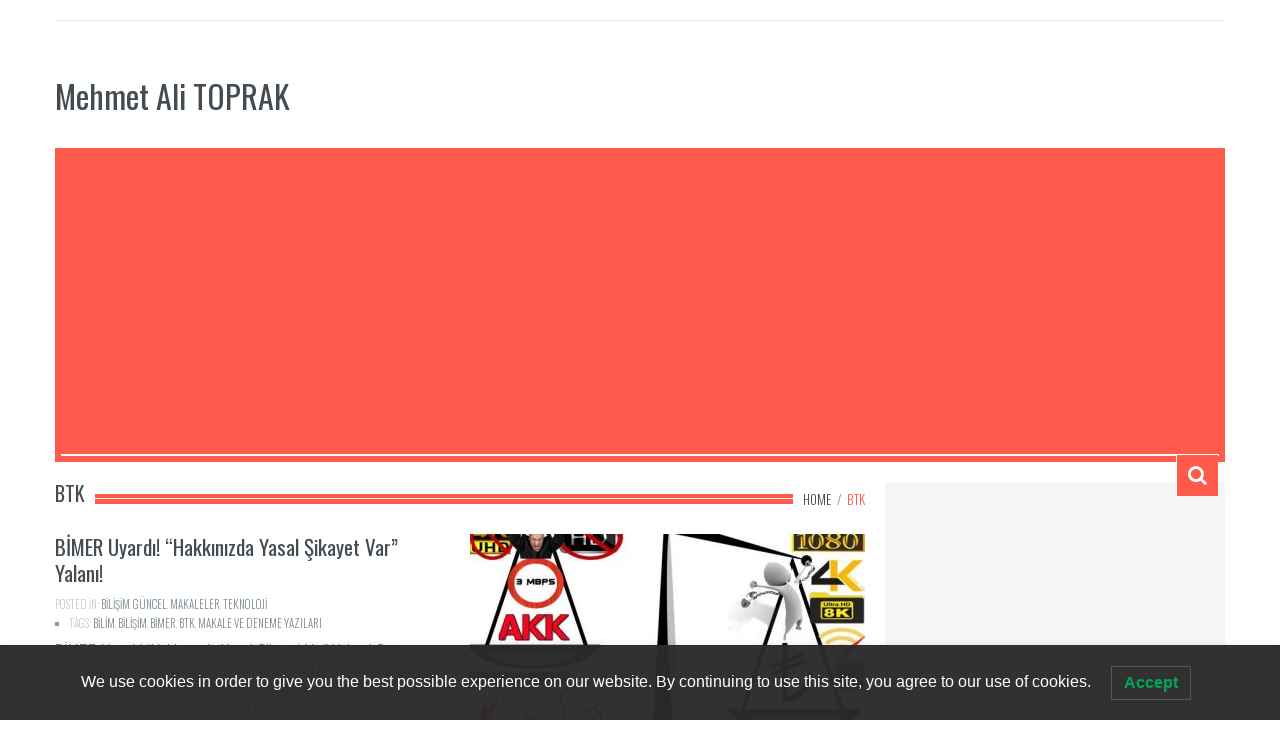

--- FILE ---
content_type: text/html; charset=UTF-8
request_url: https://mehmetalitoprak.com/tag/btk/
body_size: 23989
content:
<!DOCTYPE html>
<html lang="tr">
    <head><style>img.lazy{min-height:1px}</style><link href="https://mehmetalitoprak.com/wp-content/plugins/w3-total-cache/pub/js/lazyload.min.js" as="script">
<meta name="p:domain_verify" content="925f6fc7951e3cef087e2c44b00eb719"/>
        <meta charset="utf-8">
        <meta name="viewport" content="width=device-width, initial-scale=1.0">
        <title>BTK arşivleri -</title>
        <link rel="profile" href="https://gmpg.org/xfn/11">           
        <link rel="pingback" href="https://mehmetalitoprak.com/xmlrpc.php">

        
        
        
        
        
        <meta name='robots' content='index, follow, max-image-preview:large, max-snippet:-1, max-video-preview:-1' />
<!-- Jetpack Site Verification Tags -->
<meta name="google-site-verification" content="nGeuFIE0JGcvgAznMy7EaOSLBXY1vwYM2IcJwbtrCgM" />
<meta name="msvalidate.01" content="A3C16563A165CCD2A5BB7B4FCAE6BCFC" />
<meta name="p:domain_verify" content="925f6fc7951e3cef087e2c44b00eb719" />

	<!-- This site is optimized with the Yoast SEO plugin v26.7 - https://yoast.com/wordpress/plugins/seo/ -->
	<link rel="canonical" href="https://mehmetalitoprak.com/tag/btk/" />
	<meta property="og:locale" content="tr_TR" />
	<meta property="og:type" content="article" />
	<meta property="og:title" content="BTK arşivleri -" />
	<meta property="og:url" content="https://mehmetalitoprak.com/tag/btk/" />
	<meta property="og:site_name" content="Mehmet Ali TOPRAK" />
	<meta name="twitter:card" content="summary_large_image" />
	<meta name="twitter:site" content="@MehmetAliTprk" />
	<script type="application/ld+json" class="yoast-schema-graph">{"@context":"https://schema.org","@graph":[{"@type":"CollectionPage","@id":"https://mehmetalitoprak.com/tag/btk/","url":"https://mehmetalitoprak.com/tag/btk/","name":"BTK arşivleri -","isPartOf":{"@id":"https://mehmetalitoprak.com/#website"},"breadcrumb":{"@id":"https://mehmetalitoprak.com/tag/btk/#breadcrumb"},"inLanguage":"tr"},{"@type":"BreadcrumbList","@id":"https://mehmetalitoprak.com/tag/btk/#breadcrumb","itemListElement":[{"@type":"ListItem","position":1,"name":"Ana sayfa","item":"https://mehmetalitoprak.com/"},{"@type":"ListItem","position":2,"name":"BTK"}]},{"@type":"WebSite","@id":"https://mehmetalitoprak.com/#website","url":"https://mehmetalitoprak.com/","name":"Mehmet Ali TOPRAK","description":"Bilim, Teknoloji, Sağlık Bilgileri hakkında Her şey...","publisher":{"@id":"https://mehmetalitoprak.com/#/schema/person/84eb6378f487fd0293b51f6cd177c1c2"},"potentialAction":[{"@type":"SearchAction","target":{"@type":"EntryPoint","urlTemplate":"https://mehmetalitoprak.com/?s={search_term_string}"},"query-input":{"@type":"PropertyValueSpecification","valueRequired":true,"valueName":"search_term_string"}}],"inLanguage":"tr"},{"@type":["Person","Organization"],"@id":"https://mehmetalitoprak.com/#/schema/person/84eb6378f487fd0293b51f6cd177c1c2","name":"Mehmet Ali TOPRAK","image":{"@type":"ImageObject","inLanguage":"tr","@id":"https://mehmetalitoprak.com/#/schema/person/image/","url":"https://secure.gravatar.com/avatar/026041af85ba309d7116681824e729d47ce1f8c968958e21289b2f0d2c0e1831?s=96&d=retro&r=g","contentUrl":"https://secure.gravatar.com/avatar/026041af85ba309d7116681824e729d47ce1f8c968958e21289b2f0d2c0e1831?s=96&d=retro&r=g","caption":"Mehmet Ali TOPRAK"},"logo":{"@id":"https://mehmetalitoprak.com/#/schema/person/image/"}}]}</script>
	<!-- / Yoast SEO plugin. -->


<link rel='dns-prefetch' href='//secure.gravatar.com' />
<link rel='dns-prefetch' href='//www.googletagmanager.com' />
<link rel='dns-prefetch' href='//stats.wp.com' />
<link rel='dns-prefetch' href='//fonts.googleapis.com' />
<link rel='dns-prefetch' href='//v0.wordpress.com' />
<link rel='dns-prefetch' href='//jetpack.wordpress.com' />
<link rel='dns-prefetch' href='//s0.wp.com' />
<link rel='dns-prefetch' href='//public-api.wordpress.com' />
<link rel='dns-prefetch' href='//0.gravatar.com' />
<link rel='dns-prefetch' href='//1.gravatar.com' />
<link rel='dns-prefetch' href='//2.gravatar.com' />
<link rel='dns-prefetch' href='//widgets.wp.com' />
<link rel='dns-prefetch' href='//pagead2.googlesyndication.com' />
<link rel='dns-prefetch' href='//fundingchoicesmessages.google.com' />
<link rel="alternate" type="application/rss+xml" title="Mehmet Ali TOPRAK &raquo; akışı" href="https://mehmetalitoprak.com/feed/" />
<link rel="alternate" type="application/rss+xml" title="Mehmet Ali TOPRAK &raquo; yorum akışı" href="https://mehmetalitoprak.com/comments/feed/" />
<link rel="alternate" type="application/rss+xml" title="Mehmet Ali TOPRAK &raquo; BTK etiket akışı" href="https://mehmetalitoprak.com/tag/btk/feed/" />
<style id='wp-img-auto-sizes-contain-inline-css' type='text/css'>
img:is([sizes=auto i],[sizes^="auto," i]){contain-intrinsic-size:3000px 1500px}
/*# sourceURL=wp-img-auto-sizes-contain-inline-css */
</style>
<style id='wp-emoji-styles-inline-css' type='text/css'>

	img.wp-smiley, img.emoji {
		display: inline !important;
		border: none !important;
		box-shadow: none !important;
		height: 1em !important;
		width: 1em !important;
		margin: 0 0.07em !important;
		vertical-align: -0.1em !important;
		background: none !important;
		padding: 0 !important;
	}
/*# sourceURL=wp-emoji-styles-inline-css */
</style>
<style id='wp-block-library-inline-css' type='text/css'>
:root{--wp-block-synced-color:#7a00df;--wp-block-synced-color--rgb:122,0,223;--wp-bound-block-color:var(--wp-block-synced-color);--wp-editor-canvas-background:#ddd;--wp-admin-theme-color:#007cba;--wp-admin-theme-color--rgb:0,124,186;--wp-admin-theme-color-darker-10:#006ba1;--wp-admin-theme-color-darker-10--rgb:0,107,160.5;--wp-admin-theme-color-darker-20:#005a87;--wp-admin-theme-color-darker-20--rgb:0,90,135;--wp-admin-border-width-focus:2px}@media (min-resolution:192dpi){:root{--wp-admin-border-width-focus:1.5px}}.wp-element-button{cursor:pointer}:root .has-very-light-gray-background-color{background-color:#eee}:root .has-very-dark-gray-background-color{background-color:#313131}:root .has-very-light-gray-color{color:#eee}:root .has-very-dark-gray-color{color:#313131}:root .has-vivid-green-cyan-to-vivid-cyan-blue-gradient-background{background:linear-gradient(135deg,#00d084,#0693e3)}:root .has-purple-crush-gradient-background{background:linear-gradient(135deg,#34e2e4,#4721fb 50%,#ab1dfe)}:root .has-hazy-dawn-gradient-background{background:linear-gradient(135deg,#faaca8,#dad0ec)}:root .has-subdued-olive-gradient-background{background:linear-gradient(135deg,#fafae1,#67a671)}:root .has-atomic-cream-gradient-background{background:linear-gradient(135deg,#fdd79a,#004a59)}:root .has-nightshade-gradient-background{background:linear-gradient(135deg,#330968,#31cdcf)}:root .has-midnight-gradient-background{background:linear-gradient(135deg,#020381,#2874fc)}:root{--wp--preset--font-size--normal:16px;--wp--preset--font-size--huge:42px}.has-regular-font-size{font-size:1em}.has-larger-font-size{font-size:2.625em}.has-normal-font-size{font-size:var(--wp--preset--font-size--normal)}.has-huge-font-size{font-size:var(--wp--preset--font-size--huge)}.has-text-align-center{text-align:center}.has-text-align-left{text-align:left}.has-text-align-right{text-align:right}.has-fit-text{white-space:nowrap!important}#end-resizable-editor-section{display:none}.aligncenter{clear:both}.items-justified-left{justify-content:flex-start}.items-justified-center{justify-content:center}.items-justified-right{justify-content:flex-end}.items-justified-space-between{justify-content:space-between}.screen-reader-text{border:0;clip-path:inset(50%);height:1px;margin:-1px;overflow:hidden;padding:0;position:absolute;width:1px;word-wrap:normal!important}.screen-reader-text:focus{background-color:#ddd;clip-path:none;color:#444;display:block;font-size:1em;height:auto;left:5px;line-height:normal;padding:15px 23px 14px;text-decoration:none;top:5px;width:auto;z-index:100000}html :where(.has-border-color){border-style:solid}html :where([style*=border-top-color]){border-top-style:solid}html :where([style*=border-right-color]){border-right-style:solid}html :where([style*=border-bottom-color]){border-bottom-style:solid}html :where([style*=border-left-color]){border-left-style:solid}html :where([style*=border-width]){border-style:solid}html :where([style*=border-top-width]){border-top-style:solid}html :where([style*=border-right-width]){border-right-style:solid}html :where([style*=border-bottom-width]){border-bottom-style:solid}html :where([style*=border-left-width]){border-left-style:solid}html :where(img[class*=wp-image-]){height:auto;max-width:100%}:where(figure){margin:0 0 1em}html :where(.is-position-sticky){--wp-admin--admin-bar--position-offset:var(--wp-admin--admin-bar--height,0px)}@media screen and (max-width:600px){html :where(.is-position-sticky){--wp-admin--admin-bar--position-offset:0px}}

/*# sourceURL=wp-block-library-inline-css */
</style><style id='global-styles-inline-css' type='text/css'>
:root{--wp--preset--aspect-ratio--square: 1;--wp--preset--aspect-ratio--4-3: 4/3;--wp--preset--aspect-ratio--3-4: 3/4;--wp--preset--aspect-ratio--3-2: 3/2;--wp--preset--aspect-ratio--2-3: 2/3;--wp--preset--aspect-ratio--16-9: 16/9;--wp--preset--aspect-ratio--9-16: 9/16;--wp--preset--color--black: #000000;--wp--preset--color--cyan-bluish-gray: #abb8c3;--wp--preset--color--white: #ffffff;--wp--preset--color--pale-pink: #f78da7;--wp--preset--color--vivid-red: #cf2e2e;--wp--preset--color--luminous-vivid-orange: #ff6900;--wp--preset--color--luminous-vivid-amber: #fcb900;--wp--preset--color--light-green-cyan: #7bdcb5;--wp--preset--color--vivid-green-cyan: #00d084;--wp--preset--color--pale-cyan-blue: #8ed1fc;--wp--preset--color--vivid-cyan-blue: #0693e3;--wp--preset--color--vivid-purple: #9b51e0;--wp--preset--gradient--vivid-cyan-blue-to-vivid-purple: linear-gradient(135deg,rgb(6,147,227) 0%,rgb(155,81,224) 100%);--wp--preset--gradient--light-green-cyan-to-vivid-green-cyan: linear-gradient(135deg,rgb(122,220,180) 0%,rgb(0,208,130) 100%);--wp--preset--gradient--luminous-vivid-amber-to-luminous-vivid-orange: linear-gradient(135deg,rgb(252,185,0) 0%,rgb(255,105,0) 100%);--wp--preset--gradient--luminous-vivid-orange-to-vivid-red: linear-gradient(135deg,rgb(255,105,0) 0%,rgb(207,46,46) 100%);--wp--preset--gradient--very-light-gray-to-cyan-bluish-gray: linear-gradient(135deg,rgb(238,238,238) 0%,rgb(169,184,195) 100%);--wp--preset--gradient--cool-to-warm-spectrum: linear-gradient(135deg,rgb(74,234,220) 0%,rgb(151,120,209) 20%,rgb(207,42,186) 40%,rgb(238,44,130) 60%,rgb(251,105,98) 80%,rgb(254,248,76) 100%);--wp--preset--gradient--blush-light-purple: linear-gradient(135deg,rgb(255,206,236) 0%,rgb(152,150,240) 100%);--wp--preset--gradient--blush-bordeaux: linear-gradient(135deg,rgb(254,205,165) 0%,rgb(254,45,45) 50%,rgb(107,0,62) 100%);--wp--preset--gradient--luminous-dusk: linear-gradient(135deg,rgb(255,203,112) 0%,rgb(199,81,192) 50%,rgb(65,88,208) 100%);--wp--preset--gradient--pale-ocean: linear-gradient(135deg,rgb(255,245,203) 0%,rgb(182,227,212) 50%,rgb(51,167,181) 100%);--wp--preset--gradient--electric-grass: linear-gradient(135deg,rgb(202,248,128) 0%,rgb(113,206,126) 100%);--wp--preset--gradient--midnight: linear-gradient(135deg,rgb(2,3,129) 0%,rgb(40,116,252) 100%);--wp--preset--font-size--small: 13px;--wp--preset--font-size--medium: 20px;--wp--preset--font-size--large: 36px;--wp--preset--font-size--x-large: 42px;--wp--preset--spacing--20: 0.44rem;--wp--preset--spacing--30: 0.67rem;--wp--preset--spacing--40: 1rem;--wp--preset--spacing--50: 1.5rem;--wp--preset--spacing--60: 2.25rem;--wp--preset--spacing--70: 3.38rem;--wp--preset--spacing--80: 5.06rem;--wp--preset--shadow--natural: 6px 6px 9px rgba(0, 0, 0, 0.2);--wp--preset--shadow--deep: 12px 12px 50px rgba(0, 0, 0, 0.4);--wp--preset--shadow--sharp: 6px 6px 0px rgba(0, 0, 0, 0.2);--wp--preset--shadow--outlined: 6px 6px 0px -3px rgb(255, 255, 255), 6px 6px rgb(0, 0, 0);--wp--preset--shadow--crisp: 6px 6px 0px rgb(0, 0, 0);}:where(.is-layout-flex){gap: 0.5em;}:where(.is-layout-grid){gap: 0.5em;}body .is-layout-flex{display: flex;}.is-layout-flex{flex-wrap: wrap;align-items: center;}.is-layout-flex > :is(*, div){margin: 0;}body .is-layout-grid{display: grid;}.is-layout-grid > :is(*, div){margin: 0;}:where(.wp-block-columns.is-layout-flex){gap: 2em;}:where(.wp-block-columns.is-layout-grid){gap: 2em;}:where(.wp-block-post-template.is-layout-flex){gap: 1.25em;}:where(.wp-block-post-template.is-layout-grid){gap: 1.25em;}.has-black-color{color: var(--wp--preset--color--black) !important;}.has-cyan-bluish-gray-color{color: var(--wp--preset--color--cyan-bluish-gray) !important;}.has-white-color{color: var(--wp--preset--color--white) !important;}.has-pale-pink-color{color: var(--wp--preset--color--pale-pink) !important;}.has-vivid-red-color{color: var(--wp--preset--color--vivid-red) !important;}.has-luminous-vivid-orange-color{color: var(--wp--preset--color--luminous-vivid-orange) !important;}.has-luminous-vivid-amber-color{color: var(--wp--preset--color--luminous-vivid-amber) !important;}.has-light-green-cyan-color{color: var(--wp--preset--color--light-green-cyan) !important;}.has-vivid-green-cyan-color{color: var(--wp--preset--color--vivid-green-cyan) !important;}.has-pale-cyan-blue-color{color: var(--wp--preset--color--pale-cyan-blue) !important;}.has-vivid-cyan-blue-color{color: var(--wp--preset--color--vivid-cyan-blue) !important;}.has-vivid-purple-color{color: var(--wp--preset--color--vivid-purple) !important;}.has-black-background-color{background-color: var(--wp--preset--color--black) !important;}.has-cyan-bluish-gray-background-color{background-color: var(--wp--preset--color--cyan-bluish-gray) !important;}.has-white-background-color{background-color: var(--wp--preset--color--white) !important;}.has-pale-pink-background-color{background-color: var(--wp--preset--color--pale-pink) !important;}.has-vivid-red-background-color{background-color: var(--wp--preset--color--vivid-red) !important;}.has-luminous-vivid-orange-background-color{background-color: var(--wp--preset--color--luminous-vivid-orange) !important;}.has-luminous-vivid-amber-background-color{background-color: var(--wp--preset--color--luminous-vivid-amber) !important;}.has-light-green-cyan-background-color{background-color: var(--wp--preset--color--light-green-cyan) !important;}.has-vivid-green-cyan-background-color{background-color: var(--wp--preset--color--vivid-green-cyan) !important;}.has-pale-cyan-blue-background-color{background-color: var(--wp--preset--color--pale-cyan-blue) !important;}.has-vivid-cyan-blue-background-color{background-color: var(--wp--preset--color--vivid-cyan-blue) !important;}.has-vivid-purple-background-color{background-color: var(--wp--preset--color--vivid-purple) !important;}.has-black-border-color{border-color: var(--wp--preset--color--black) !important;}.has-cyan-bluish-gray-border-color{border-color: var(--wp--preset--color--cyan-bluish-gray) !important;}.has-white-border-color{border-color: var(--wp--preset--color--white) !important;}.has-pale-pink-border-color{border-color: var(--wp--preset--color--pale-pink) !important;}.has-vivid-red-border-color{border-color: var(--wp--preset--color--vivid-red) !important;}.has-luminous-vivid-orange-border-color{border-color: var(--wp--preset--color--luminous-vivid-orange) !important;}.has-luminous-vivid-amber-border-color{border-color: var(--wp--preset--color--luminous-vivid-amber) !important;}.has-light-green-cyan-border-color{border-color: var(--wp--preset--color--light-green-cyan) !important;}.has-vivid-green-cyan-border-color{border-color: var(--wp--preset--color--vivid-green-cyan) !important;}.has-pale-cyan-blue-border-color{border-color: var(--wp--preset--color--pale-cyan-blue) !important;}.has-vivid-cyan-blue-border-color{border-color: var(--wp--preset--color--vivid-cyan-blue) !important;}.has-vivid-purple-border-color{border-color: var(--wp--preset--color--vivid-purple) !important;}.has-vivid-cyan-blue-to-vivid-purple-gradient-background{background: var(--wp--preset--gradient--vivid-cyan-blue-to-vivid-purple) !important;}.has-light-green-cyan-to-vivid-green-cyan-gradient-background{background: var(--wp--preset--gradient--light-green-cyan-to-vivid-green-cyan) !important;}.has-luminous-vivid-amber-to-luminous-vivid-orange-gradient-background{background: var(--wp--preset--gradient--luminous-vivid-amber-to-luminous-vivid-orange) !important;}.has-luminous-vivid-orange-to-vivid-red-gradient-background{background: var(--wp--preset--gradient--luminous-vivid-orange-to-vivid-red) !important;}.has-very-light-gray-to-cyan-bluish-gray-gradient-background{background: var(--wp--preset--gradient--very-light-gray-to-cyan-bluish-gray) !important;}.has-cool-to-warm-spectrum-gradient-background{background: var(--wp--preset--gradient--cool-to-warm-spectrum) !important;}.has-blush-light-purple-gradient-background{background: var(--wp--preset--gradient--blush-light-purple) !important;}.has-blush-bordeaux-gradient-background{background: var(--wp--preset--gradient--blush-bordeaux) !important;}.has-luminous-dusk-gradient-background{background: var(--wp--preset--gradient--luminous-dusk) !important;}.has-pale-ocean-gradient-background{background: var(--wp--preset--gradient--pale-ocean) !important;}.has-electric-grass-gradient-background{background: var(--wp--preset--gradient--electric-grass) !important;}.has-midnight-gradient-background{background: var(--wp--preset--gradient--midnight) !important;}.has-small-font-size{font-size: var(--wp--preset--font-size--small) !important;}.has-medium-font-size{font-size: var(--wp--preset--font-size--medium) !important;}.has-large-font-size{font-size: var(--wp--preset--font-size--large) !important;}.has-x-large-font-size{font-size: var(--wp--preset--font-size--x-large) !important;}
/*# sourceURL=global-styles-inline-css */
</style>

<style id='classic-theme-styles-inline-css' type='text/css'>
/*! This file is auto-generated */
.wp-block-button__link{color:#fff;background-color:#32373c;border-radius:9999px;box-shadow:none;text-decoration:none;padding:calc(.667em + 2px) calc(1.333em + 2px);font-size:1.125em}.wp-block-file__button{background:#32373c;color:#fff;text-decoration:none}
/*# sourceURL=/wp-includes/css/classic-themes.min.css */
</style>
<link rel='stylesheet' id='uaf_client_css-css' href='https://mehmetalitoprak.com/wp-content/uploads/useanyfont/uaf.css?ver=1766736699' type='text/css' media='all' />
<link rel='stylesheet' id='lwpcng-main-css' href='https://mehmetalitoprak.com/wp-content/plugins/luckywp-cookie-notice-gdpr/front/assets/main.min.css?ver=1.2.1' type='text/css' media='all' />
<link rel='stylesheet' id='jetpack_likes-css' href='https://mehmetalitoprak.com/wp-content/plugins/jetpack/modules/likes/style.css?ver=15.4' type='text/css' media='all' />
<link rel='stylesheet' id='kopa-google-font-css' href="https://fonts.googleapis.com/css?family=Oswald:400,300,700" type='text/css' media='all' />
<link rel='stylesheet' id='kopa-bootstrap-css' href='https://mehmetalitoprak.com/wp-content/themes/teknobitv3/css/bootstrap.css' type='text/css' media='screen' />
<link rel='stylesheet' id='kopa-fontawesome-css' href='https://mehmetalitoprak.com/wp-content/themes/teknobitv3/css/font-awesome.css' type='text/css' media='all' />
<link rel='stylesheet' id='kopa-superfish-css' href='https://mehmetalitoprak.com/wp-content/themes/teknobitv3/css/superfish.css' type='text/css' media='screen' />
<link rel='stylesheet' id='kopa-flexlisder-css' href='https://mehmetalitoprak.com/wp-content/themes/teknobitv3/css/flexslider.css' type='text/css' media='screen' />
<link rel='stylesheet' id='kopa-prettyPhoto-css' href='https://mehmetalitoprak.com/wp-content/themes/teknobitv3/css/prettyPhoto.css' type='text/css' media='screen' />
<link rel='stylesheet' id='kopa-style-css' href='https://mehmetalitoprak.com/wp-content/themes/teknobitv3/style.css' type='text/css' media='all' />
<link rel='stylesheet' id='kopa-responsive-css' href='https://mehmetalitoprak.com/wp-content/themes/teknobitv3/css/responsive.css' type='text/css' media='all' />
<link rel='stylesheet' id='kopa-bootstrap-select-css' href='https://mehmetalitoprak.com/wp-content/themes/teknobitv3/css/bootstrap-select.css' type='text/css' media='all' />
<link rel='stylesheet' id='kopa-extra-style-css' href='https://mehmetalitoprak.com/wp-content/themes/teknobitv3/css/extra.css' type='text/css' media='all' />
<link rel='stylesheet' id='sharedaddy-css' href='https://mehmetalitoprak.com/wp-content/plugins/jetpack/modules/sharedaddy/sharing.css?ver=15.4' type='text/css' media='all' />
<link rel='stylesheet' id='social-logos-css' href='https://mehmetalitoprak.com/wp-content/plugins/jetpack/_inc/social-logos/social-logos.min.css?ver=15.4' type='text/css' media='all' />
<script type="text/javascript" id="jquery-core-js-extra">
/* <![CDATA[ */
var kopa_front_variable = {"ajax":{"url":"https://mehmetalitoprak.com/wp-admin/admin-ajax.php"},"template":{"post_id":0}};
//# sourceURL=jquery-core-js-extra
/* ]]> */
</script>
<script type="text/javascript" src="https://mehmetalitoprak.com/wp-includes/js/jquery/jquery.min.js?ver=3.7.1" id="jquery-core-js"></script>
<script type="text/javascript" src="https://mehmetalitoprak.com/wp-includes/js/jquery/jquery-migrate.min.js?ver=3.4.1" id="jquery-migrate-js"></script>
<script type="text/javascript" src="https://mehmetalitoprak.com/wp-content/plugins/luckywp-cookie-notice-gdpr/front/assets/main.min.js?ver=1.2.1" id="lwpcng-main-js"></script>

<!-- Site Kit tarafından eklenen Google etiketi (gtag.js) snippet&#039;i -->
<!-- Google Analytics snippet added by Site Kit -->
<script type="text/javascript" src="https://www.googletagmanager.com/gtag/js?id=GT-5RF9VDC" id="google_gtagjs-js" async></script>
<script type="text/javascript" id="google_gtagjs-js-after">
/* <![CDATA[ */
window.dataLayer = window.dataLayer || [];function gtag(){dataLayer.push(arguments);}
gtag("set","linker",{"domains":["mehmetalitoprak.com"]});
gtag("js", new Date());
gtag("set", "developer_id.dZTNiMT", true);
gtag("config", "GT-5RF9VDC");
//# sourceURL=google_gtagjs-js-after
/* ]]> */
</script>
<link rel="https://api.w.org/" href="https://mehmetalitoprak.com/wp-json/" /><link rel="alternate" title="JSON" type="application/json" href="https://mehmetalitoprak.com/wp-json/wp/v2/tags/258" /><link rel="EditURI" type="application/rsd+xml" title="RSD" href="https://mehmetalitoprak.com/xmlrpc.php?rsd" />
<meta name="generator" content="WordPress 6.9" />
<link rel='dns-prefetch' href='https://i0.wp.com/'><link rel='preconnect' href='https://i0.wp.com/' crossorigin><link rel='dns-prefetch' href='https://i1.wp.com/'><link rel='preconnect' href='https://i1.wp.com/' crossorigin><link rel='dns-prefetch' href='https://i2.wp.com/'><link rel='preconnect' href='https://i2.wp.com/' crossorigin><link rel='dns-prefetch' href='https://i3.wp.com/'><link rel='preconnect' href='https://i3.wp.com/' crossorigin><meta name="generator" content="Site Kit by Google 1.170.0" />	<style>img#wpstats{display:none}</style>
		<style type="text/css" id="kopa-theme-options-custom-styles"></style><!--[if lt IE 9]>
          <script src="https://mehmetalitoprak.com/wp-content/themes/teknobitv3/js/html5shiv.js"></script>
          <script src="https://mehmetalitoprak.com/wp-content/themes/teknobitv3/js/respond.min.js"></script>
          <script src="https://mehmetalitoprak.com/wp-content/themes/teknobitv3/js/css3-mediaqueries.js"></script>
          <script src="https://mehmetalitoprak.com/wp-content/themes/teknobitv3/js/PIE_IE678.js"></script>
          <style>
            .progress-bar,
            .progress {
                behavior: url(https://mehmetalitoprak.com/wp-content/themes/teknobitv3/js/PIE.htc);
            }
          </style>
         <![endif]-->
<!-- Site Kit tarafından eklenen Google AdSense meta etiketleri -->
<meta name="google-adsense-platform-account" content="ca-host-pub-2644536267352236">
<meta name="google-adsense-platform-domain" content="sitekit.withgoogle.com">
<!-- Site Kit tarafından eklenen Google AdSense meta etiketlerine son verin -->

<!-- Google AdSense snippet added by Site Kit -->
<script type="text/javascript" async="async" src="https://pagead2.googlesyndication.com/pagead/js/adsbygoogle.js?client=ca-pub-8548859150516667&amp;host=ca-host-pub-2644536267352236" crossorigin="anonymous"></script>

<!-- End Google AdSense snippet added by Site Kit -->

<!-- Google AdSense Reklam Engelleme İptal snippet&#039;i Site Kit tarafından eklendi -->
<script async src="https://fundingchoicesmessages.google.com/i/pub-8548859150516667?ers=1" nonce="j8_Sn2nfiJsXwsW7LbbXuA"></script><script nonce="j8_Sn2nfiJsXwsW7LbbXuA">(function() {function signalGooglefcPresent() {if (!window.frames['googlefcPresent']) {if (document.body) {const iframe = document.createElement('iframe'); iframe.style = 'width: 0; height: 0; border: none; z-index: -1000; left: -1000px; top: -1000px;'; iframe.style.display = 'none'; iframe.name = 'googlefcPresent'; document.body.appendChild(iframe);} else {setTimeout(signalGooglefcPresent, 0);}}}signalGooglefcPresent();})();</script>
<!-- Site Kit tarafından eklenen Google AdSense Reklam Engelleme İptal snippet&#039;ini sonlandır -->

<!-- Google AdSense Reklam Engelleme İptal Hata Koruması snippet&#039;i Site Kit tarafından eklendi -->
<script>(function(){'use strict';function aa(a){var b=0;return function(){return b<a.length?{done:!1,value:a[b++]}:{done:!0}}}var ba="function"==typeof Object.defineProperties?Object.defineProperty:function(a,b,c){if(a==Array.prototype||a==Object.prototype)return a;a[b]=c.value;return a};
function ea(a){a=["object"==typeof globalThis&&globalThis,a,"object"==typeof window&&window,"object"==typeof self&&self,"object"==typeof global&&global];for(var b=0;b<a.length;++b){var c=a[b];if(c&&c.Math==Math)return c}throw Error("Cannot find global object");}var fa=ea(this);function ha(a,b){if(b)a:{var c=fa;a=a.split(".");for(var d=0;d<a.length-1;d++){var e=a[d];if(!(e in c))break a;c=c[e]}a=a[a.length-1];d=c[a];b=b(d);b!=d&&null!=b&&ba(c,a,{configurable:!0,writable:!0,value:b})}}
var ia="function"==typeof Object.create?Object.create:function(a){function b(){}b.prototype=a;return new b},l;if("function"==typeof Object.setPrototypeOf)l=Object.setPrototypeOf;else{var m;a:{var ja={a:!0},ka={};try{ka.__proto__=ja;m=ka.a;break a}catch(a){}m=!1}l=m?function(a,b){a.__proto__=b;if(a.__proto__!==b)throw new TypeError(a+" is not extensible");return a}:null}var la=l;
function n(a,b){a.prototype=ia(b.prototype);a.prototype.constructor=a;if(la)la(a,b);else for(var c in b)if("prototype"!=c)if(Object.defineProperties){var d=Object.getOwnPropertyDescriptor(b,c);d&&Object.defineProperty(a,c,d)}else a[c]=b[c];a.A=b.prototype}function ma(){for(var a=Number(this),b=[],c=a;c<arguments.length;c++)b[c-a]=arguments[c];return b}
var na="function"==typeof Object.assign?Object.assign:function(a,b){for(var c=1;c<arguments.length;c++){var d=arguments[c];if(d)for(var e in d)Object.prototype.hasOwnProperty.call(d,e)&&(a[e]=d[e])}return a};ha("Object.assign",function(a){return a||na});/*

 Copyright The Closure Library Authors.
 SPDX-License-Identifier: Apache-2.0
*/
var p=this||self;function q(a){return a};var t,u;a:{for(var oa=["CLOSURE_FLAGS"],v=p,x=0;x<oa.length;x++)if(v=v[oa[x]],null==v){u=null;break a}u=v}var pa=u&&u[610401301];t=null!=pa?pa:!1;var z,qa=p.navigator;z=qa?qa.userAgentData||null:null;function A(a){return t?z?z.brands.some(function(b){return(b=b.brand)&&-1!=b.indexOf(a)}):!1:!1}function B(a){var b;a:{if(b=p.navigator)if(b=b.userAgent)break a;b=""}return-1!=b.indexOf(a)};function C(){return t?!!z&&0<z.brands.length:!1}function D(){return C()?A("Chromium"):(B("Chrome")||B("CriOS"))&&!(C()?0:B("Edge"))||B("Silk")};var ra=C()?!1:B("Trident")||B("MSIE");!B("Android")||D();D();B("Safari")&&(D()||(C()?0:B("Coast"))||(C()?0:B("Opera"))||(C()?0:B("Edge"))||(C()?A("Microsoft Edge"):B("Edg/"))||C()&&A("Opera"));var sa={},E=null;var ta="undefined"!==typeof Uint8Array,ua=!ra&&"function"===typeof btoa;var F="function"===typeof Symbol&&"symbol"===typeof Symbol()?Symbol():void 0,G=F?function(a,b){a[F]|=b}:function(a,b){void 0!==a.g?a.g|=b:Object.defineProperties(a,{g:{value:b,configurable:!0,writable:!0,enumerable:!1}})};function va(a){var b=H(a);1!==(b&1)&&(Object.isFrozen(a)&&(a=Array.prototype.slice.call(a)),I(a,b|1))}
var H=F?function(a){return a[F]|0}:function(a){return a.g|0},J=F?function(a){return a[F]}:function(a){return a.g},I=F?function(a,b){a[F]=b}:function(a,b){void 0!==a.g?a.g=b:Object.defineProperties(a,{g:{value:b,configurable:!0,writable:!0,enumerable:!1}})};function wa(){var a=[];G(a,1);return a}function xa(a,b){I(b,(a|0)&-99)}function K(a,b){I(b,(a|34)&-73)}function L(a){a=a>>11&1023;return 0===a?536870912:a};var M={};function N(a){return null!==a&&"object"===typeof a&&!Array.isArray(a)&&a.constructor===Object}var O,ya=[];I(ya,39);O=Object.freeze(ya);var P;function Q(a,b){P=b;a=new a(b);P=void 0;return a}
function R(a,b,c){null==a&&(a=P);P=void 0;if(null==a){var d=96;c?(a=[c],d|=512):a=[];b&&(d=d&-2095105|(b&1023)<<11)}else{if(!Array.isArray(a))throw Error();d=H(a);if(d&64)return a;d|=64;if(c&&(d|=512,c!==a[0]))throw Error();a:{c=a;var e=c.length;if(e){var f=e-1,g=c[f];if(N(g)){d|=256;b=(d>>9&1)-1;e=f-b;1024<=e&&(za(c,b,g),e=1023);d=d&-2095105|(e&1023)<<11;break a}}b&&(g=(d>>9&1)-1,b=Math.max(b,e-g),1024<b&&(za(c,g,{}),d|=256,b=1023),d=d&-2095105|(b&1023)<<11)}}I(a,d);return a}
function za(a,b,c){for(var d=1023+b,e=a.length,f=d;f<e;f++){var g=a[f];null!=g&&g!==c&&(c[f-b]=g)}a.length=d+1;a[d]=c};function Aa(a){switch(typeof a){case "number":return isFinite(a)?a:String(a);case "boolean":return a?1:0;case "object":if(a&&!Array.isArray(a)&&ta&&null!=a&&a instanceof Uint8Array){if(ua){for(var b="",c=0,d=a.length-10240;c<d;)b+=String.fromCharCode.apply(null,a.subarray(c,c+=10240));b+=String.fromCharCode.apply(null,c?a.subarray(c):a);a=btoa(b)}else{void 0===b&&(b=0);if(!E){E={};c="ABCDEFGHIJKLMNOPQRSTUVWXYZabcdefghijklmnopqrstuvwxyz0123456789".split("");d=["+/=","+/","-_=","-_.","-_"];for(var e=
0;5>e;e++){var f=c.concat(d[e].split(""));sa[e]=f;for(var g=0;g<f.length;g++){var h=f[g];void 0===E[h]&&(E[h]=g)}}}b=sa[b];c=Array(Math.floor(a.length/3));d=b[64]||"";for(e=f=0;f<a.length-2;f+=3){var k=a[f],w=a[f+1];h=a[f+2];g=b[k>>2];k=b[(k&3)<<4|w>>4];w=b[(w&15)<<2|h>>6];h=b[h&63];c[e++]=g+k+w+h}g=0;h=d;switch(a.length-f){case 2:g=a[f+1],h=b[(g&15)<<2]||d;case 1:a=a[f],c[e]=b[a>>2]+b[(a&3)<<4|g>>4]+h+d}a=c.join("")}return a}}return a};function Ba(a,b,c){a=Array.prototype.slice.call(a);var d=a.length,e=b&256?a[d-1]:void 0;d+=e?-1:0;for(b=b&512?1:0;b<d;b++)a[b]=c(a[b]);if(e){b=a[b]={};for(var f in e)Object.prototype.hasOwnProperty.call(e,f)&&(b[f]=c(e[f]))}return a}function Da(a,b,c,d,e,f){if(null!=a){if(Array.isArray(a))a=e&&0==a.length&&H(a)&1?void 0:f&&H(a)&2?a:Ea(a,b,c,void 0!==d,e,f);else if(N(a)){var g={},h;for(h in a)Object.prototype.hasOwnProperty.call(a,h)&&(g[h]=Da(a[h],b,c,d,e,f));a=g}else a=b(a,d);return a}}
function Ea(a,b,c,d,e,f){var g=d||c?H(a):0;d=d?!!(g&32):void 0;a=Array.prototype.slice.call(a);for(var h=0;h<a.length;h++)a[h]=Da(a[h],b,c,d,e,f);c&&c(g,a);return a}function Fa(a){return a.s===M?a.toJSON():Aa(a)};function Ga(a,b,c){c=void 0===c?K:c;if(null!=a){if(ta&&a instanceof Uint8Array)return b?a:new Uint8Array(a);if(Array.isArray(a)){var d=H(a);if(d&2)return a;if(b&&!(d&64)&&(d&32||0===d))return I(a,d|34),a;a=Ea(a,Ga,d&4?K:c,!0,!1,!0);b=H(a);b&4&&b&2&&Object.freeze(a);return a}a.s===M&&(b=a.h,c=J(b),a=c&2?a:Q(a.constructor,Ha(b,c,!0)));return a}}function Ha(a,b,c){var d=c||b&2?K:xa,e=!!(b&32);a=Ba(a,b,function(f){return Ga(f,e,d)});G(a,32|(c?2:0));return a};function Ia(a,b){a=a.h;return Ja(a,J(a),b)}function Ja(a,b,c,d){if(-1===c)return null;if(c>=L(b)){if(b&256)return a[a.length-1][c]}else{var e=a.length;if(d&&b&256&&(d=a[e-1][c],null!=d))return d;b=c+((b>>9&1)-1);if(b<e)return a[b]}}function Ka(a,b,c,d,e){var f=L(b);if(c>=f||e){e=b;if(b&256)f=a[a.length-1];else{if(null==d)return;f=a[f+((b>>9&1)-1)]={};e|=256}f[c]=d;e&=-1025;e!==b&&I(a,e)}else a[c+((b>>9&1)-1)]=d,b&256&&(d=a[a.length-1],c in d&&delete d[c]),b&1024&&I(a,b&-1025)}
function La(a,b){var c=Ma;var d=void 0===d?!1:d;var e=a.h;var f=J(e),g=Ja(e,f,b,d);var h=!1;if(null==g||"object"!==typeof g||(h=Array.isArray(g))||g.s!==M)if(h){var k=h=H(g);0===k&&(k|=f&32);k|=f&2;k!==h&&I(g,k);c=new c(g)}else c=void 0;else c=g;c!==g&&null!=c&&Ka(e,f,b,c,d);e=c;if(null==e)return e;a=a.h;f=J(a);f&2||(g=e,c=g.h,h=J(c),g=h&2?Q(g.constructor,Ha(c,h,!1)):g,g!==e&&(e=g,Ka(a,f,b,e,d)));return e}function Na(a,b){a=Ia(a,b);return null==a||"string"===typeof a?a:void 0}
function Oa(a,b){a=Ia(a,b);return null!=a?a:0}function S(a,b){a=Na(a,b);return null!=a?a:""};function T(a,b,c){this.h=R(a,b,c)}T.prototype.toJSON=function(){var a=Ea(this.h,Fa,void 0,void 0,!1,!1);return Pa(this,a,!0)};T.prototype.s=M;T.prototype.toString=function(){return Pa(this,this.h,!1).toString()};
function Pa(a,b,c){var d=a.constructor.v,e=L(J(c?a.h:b)),f=!1;if(d){if(!c){b=Array.prototype.slice.call(b);var g;if(b.length&&N(g=b[b.length-1]))for(f=0;f<d.length;f++)if(d[f]>=e){Object.assign(b[b.length-1]={},g);break}f=!0}e=b;c=!c;g=J(a.h);a=L(g);g=(g>>9&1)-1;for(var h,k,w=0;w<d.length;w++)if(k=d[w],k<a){k+=g;var r=e[k];null==r?e[k]=c?O:wa():c&&r!==O&&va(r)}else h||(r=void 0,e.length&&N(r=e[e.length-1])?h=r:e.push(h={})),r=h[k],null==h[k]?h[k]=c?O:wa():c&&r!==O&&va(r)}d=b.length;if(!d)return b;
var Ca;if(N(h=b[d-1])){a:{var y=h;e={};c=!1;for(var ca in y)Object.prototype.hasOwnProperty.call(y,ca)&&(a=y[ca],Array.isArray(a)&&a!=a&&(c=!0),null!=a?e[ca]=a:c=!0);if(c){for(var rb in e){y=e;break a}y=null}}y!=h&&(Ca=!0);d--}for(;0<d;d--){h=b[d-1];if(null!=h)break;var cb=!0}if(!Ca&&!cb)return b;var da;f?da=b:da=Array.prototype.slice.call(b,0,d);b=da;f&&(b.length=d);y&&b.push(y);return b};function Qa(a){return function(b){if(null==b||""==b)b=new a;else{b=JSON.parse(b);if(!Array.isArray(b))throw Error(void 0);G(b,32);b=Q(a,b)}return b}};function Ra(a){this.h=R(a)}n(Ra,T);var Sa=Qa(Ra);var U;function V(a){this.g=a}V.prototype.toString=function(){return this.g+""};var Ta={};function Ua(){return Math.floor(2147483648*Math.random()).toString(36)+Math.abs(Math.floor(2147483648*Math.random())^Date.now()).toString(36)};function Va(a,b){b=String(b);"application/xhtml+xml"===a.contentType&&(b=b.toLowerCase());return a.createElement(b)}function Wa(a){this.g=a||p.document||document}Wa.prototype.appendChild=function(a,b){a.appendChild(b)};/*

 SPDX-License-Identifier: Apache-2.0
*/
function Xa(a,b){a.src=b instanceof V&&b.constructor===V?b.g:"type_error:TrustedResourceUrl";var c,d;(c=(b=null==(d=(c=(a.ownerDocument&&a.ownerDocument.defaultView||window).document).querySelector)?void 0:d.call(c,"script[nonce]"))?b.nonce||b.getAttribute("nonce")||"":"")&&a.setAttribute("nonce",c)};function Ya(a){a=void 0===a?document:a;return a.createElement("script")};function Za(a,b,c,d,e,f){try{var g=a.g,h=Ya(g);h.async=!0;Xa(h,b);g.head.appendChild(h);h.addEventListener("load",function(){e();d&&g.head.removeChild(h)});h.addEventListener("error",function(){0<c?Za(a,b,c-1,d,e,f):(d&&g.head.removeChild(h),f())})}catch(k){f()}};var $a=p.atob("aHR0cHM6Ly93d3cuZ3N0YXRpYy5jb20vaW1hZ2VzL2ljb25zL21hdGVyaWFsL3N5c3RlbS8xeC93YXJuaW5nX2FtYmVyXzI0ZHAucG5n"),ab=p.atob("WW91IGFyZSBzZWVpbmcgdGhpcyBtZXNzYWdlIGJlY2F1c2UgYWQgb3Igc2NyaXB0IGJsb2NraW5nIHNvZnR3YXJlIGlzIGludGVyZmVyaW5nIHdpdGggdGhpcyBwYWdlLg=="),bb=p.atob("RGlzYWJsZSBhbnkgYWQgb3Igc2NyaXB0IGJsb2NraW5nIHNvZnR3YXJlLCB0aGVuIHJlbG9hZCB0aGlzIHBhZ2Uu");function db(a,b,c){this.i=a;this.l=new Wa(this.i);this.g=null;this.j=[];this.m=!1;this.u=b;this.o=c}
function eb(a){if(a.i.body&&!a.m){var b=function(){fb(a);p.setTimeout(function(){return gb(a,3)},50)};Za(a.l,a.u,2,!0,function(){p[a.o]||b()},b);a.m=!0}}
function fb(a){for(var b=W(1,5),c=0;c<b;c++){var d=X(a);a.i.body.appendChild(d);a.j.push(d)}b=X(a);b.style.bottom="0";b.style.left="0";b.style.position="fixed";b.style.width=W(100,110).toString()+"%";b.style.zIndex=W(2147483544,2147483644).toString();b.style["background-color"]=hb(249,259,242,252,219,229);b.style["box-shadow"]="0 0 12px #888";b.style.color=hb(0,10,0,10,0,10);b.style.display="flex";b.style["justify-content"]="center";b.style["font-family"]="Roboto, Arial";c=X(a);c.style.width=W(80,
85).toString()+"%";c.style.maxWidth=W(750,775).toString()+"px";c.style.margin="24px";c.style.display="flex";c.style["align-items"]="flex-start";c.style["justify-content"]="center";d=Va(a.l.g,"IMG");d.className=Ua();d.src=$a;d.alt="Warning icon";d.style.height="24px";d.style.width="24px";d.style["padding-right"]="16px";var e=X(a),f=X(a);f.style["font-weight"]="bold";f.textContent=ab;var g=X(a);g.textContent=bb;Y(a,e,f);Y(a,e,g);Y(a,c,d);Y(a,c,e);Y(a,b,c);a.g=b;a.i.body.appendChild(a.g);b=W(1,5);for(c=
0;c<b;c++)d=X(a),a.i.body.appendChild(d),a.j.push(d)}function Y(a,b,c){for(var d=W(1,5),e=0;e<d;e++){var f=X(a);b.appendChild(f)}b.appendChild(c);c=W(1,5);for(d=0;d<c;d++)e=X(a),b.appendChild(e)}function W(a,b){return Math.floor(a+Math.random()*(b-a))}function hb(a,b,c,d,e,f){return"rgb("+W(Math.max(a,0),Math.min(b,255)).toString()+","+W(Math.max(c,0),Math.min(d,255)).toString()+","+W(Math.max(e,0),Math.min(f,255)).toString()+")"}function X(a){a=Va(a.l.g,"DIV");a.className=Ua();return a}
function gb(a,b){0>=b||null!=a.g&&0!=a.g.offsetHeight&&0!=a.g.offsetWidth||(ib(a),fb(a),p.setTimeout(function(){return gb(a,b-1)},50))}
function ib(a){var b=a.j;var c="undefined"!=typeof Symbol&&Symbol.iterator&&b[Symbol.iterator];if(c)b=c.call(b);else if("number"==typeof b.length)b={next:aa(b)};else throw Error(String(b)+" is not an iterable or ArrayLike");for(c=b.next();!c.done;c=b.next())(c=c.value)&&c.parentNode&&c.parentNode.removeChild(c);a.j=[];(b=a.g)&&b.parentNode&&b.parentNode.removeChild(b);a.g=null};function jb(a,b,c,d,e){function f(k){document.body?g(document.body):0<k?p.setTimeout(function(){f(k-1)},e):b()}function g(k){k.appendChild(h);p.setTimeout(function(){h?(0!==h.offsetHeight&&0!==h.offsetWidth?b():a(),h.parentNode&&h.parentNode.removeChild(h)):a()},d)}var h=kb(c);f(3)}function kb(a){var b=document.createElement("div");b.className=a;b.style.width="1px";b.style.height="1px";b.style.position="absolute";b.style.left="-10000px";b.style.top="-10000px";b.style.zIndex="-10000";return b};function Ma(a){this.h=R(a)}n(Ma,T);function lb(a){this.h=R(a)}n(lb,T);var mb=Qa(lb);function nb(a){a=Na(a,4)||"";if(void 0===U){var b=null;var c=p.trustedTypes;if(c&&c.createPolicy){try{b=c.createPolicy("goog#html",{createHTML:q,createScript:q,createScriptURL:q})}catch(d){p.console&&p.console.error(d.message)}U=b}else U=b}a=(b=U)?b.createScriptURL(a):a;return new V(a,Ta)};function ob(a,b){this.m=a;this.o=new Wa(a.document);this.g=b;this.j=S(this.g,1);this.u=nb(La(this.g,2));this.i=!1;b=nb(La(this.g,13));this.l=new db(a.document,b,S(this.g,12))}ob.prototype.start=function(){pb(this)};
function pb(a){qb(a);Za(a.o,a.u,3,!1,function(){a:{var b=a.j;var c=p.btoa(b);if(c=p[c]){try{var d=Sa(p.atob(c))}catch(e){b=!1;break a}b=b===Na(d,1)}else b=!1}b?Z(a,S(a.g,14)):(Z(a,S(a.g,8)),eb(a.l))},function(){jb(function(){Z(a,S(a.g,7));eb(a.l)},function(){return Z(a,S(a.g,6))},S(a.g,9),Oa(a.g,10),Oa(a.g,11))})}function Z(a,b){a.i||(a.i=!0,a=new a.m.XMLHttpRequest,a.open("GET",b,!0),a.send())}function qb(a){var b=p.btoa(a.j);a.m[b]&&Z(a,S(a.g,5))};(function(a,b){p[a]=function(){var c=ma.apply(0,arguments);p[a]=function(){};b.apply(null,c)}})("__h82AlnkH6D91__",function(a){"function"===typeof window.atob&&(new ob(window,mb(window.atob(a)))).start()});}).call(this);

window.__h82AlnkH6D91__("[base64]/[base64]/[base64]/[base64]");</script>
<!-- Site Kit tarafından eklenen Google AdSense Reklam Engelleme İptal Hata Koruması snippet&#039;ini sonlandır -->
<link rel="icon" href="https://mehmetalitoprak.com/wp-content/uploads/2023/02/cropped-Pink-Purple-Futuristic-Game-Logo-32x32.png" sizes="32x32" />
<link rel="icon" href="https://mehmetalitoprak.com/wp-content/uploads/2023/02/cropped-Pink-Purple-Futuristic-Game-Logo-192x192.png" sizes="192x192" />
<link rel="apple-touch-icon" href="https://mehmetalitoprak.com/wp-content/uploads/2023/02/cropped-Pink-Purple-Futuristic-Game-Logo-180x180.png" />
<meta name="msapplication-TileImage" content="https://mehmetalitoprak.com/wp-content/uploads/2023/02/cropped-Pink-Purple-Futuristic-Game-Logo-270x270.png" />
    <link rel='stylesheet' id='jetpack-swiper-library-css' href='https://mehmetalitoprak.com/wp-content/plugins/jetpack/_inc/blocks/swiper.css?ver=15.4' type='text/css' media='all' />
<link rel='stylesheet' id='jetpack-carousel-css' href='https://mehmetalitoprak.com/wp-content/plugins/jetpack/modules/carousel/jetpack-carousel.css?ver=15.4' type='text/css' media='all' />
</head>

    <body class="archive tag tag-btk tag-258 wp-theme-teknobitv3 ">

        <div class="wrapper kp-sidebar">

            <div id="kp-page-header" class="header-style-1">

                <div id="header-top">
                     

                    <!-- top-menu -->
                    <ul id="contact-top-box" class="pull-right clearfix">
                        
                        
                        
                    </ul>
                    <!-- contact-top-box -->
                    <div class="clear"></div>
                </div>
                <!-- header-top -->

                <div id="header-middle">
                     <div id="logo-image" class="pull-left">
                                                <h1 class="site-title"><a href="https://mehmetalitoprak.com">Mehmet Ali TOPRAK</a></h1>
                    </div><!--logo-image-->

                                        <div class="clear"></div>
                </div>
                <!-- header-middle -->

                <div id="header-bottom">
                    <div id="header-bottom-inner">
                        <nav id="main-nav" class="pull-left">

                                                        <!-- main-menu -->

                                                    </nav>
                        <!-- main-nav -->


                        <!-- kp-shopping-cart -->
                    <div class="sb-search-wrapper">
                        <div id="sb-search" class="sb-search">
                                <form role="search" action="https://mehmetalitoprak.com/" id="searchform" method="get">
            <input class="sb-search-input" placeholder="Search..." type="text" value="" name="s" id="search">
            <input class="sb-search-submit" type="submit" value="">
            <span class="sb-icon-search"></span>
        </form>
                        </div><!--sb-search-->
                    </div><!--sb-search-wrapper-->
                        <div class="clear"></div>
                    </div>
                    <!-- header-bottom-inner -->
                </div>
                <!-- header-bottom -->

            </div>
            <!-- kp-page-header -->

            <div id="main-content">




<script async src="//pagead2.googlesyndication.com/pagead/js/adsbygoogle.js"></script>
<script>
  (adsbygoogle = window.adsbygoogle || []).push({
    google_ad_client: "ca-pub-8548859150516667",
    enable_page_level_ads: true
  });
</script>










        
<div class="bottom-content">

    <div class="main-col">
                <div class="breadcrumb clearfix"><a href="https://mehmetalitoprak.com"> Home</a> <span>&nbsp;/&nbsp;</span> <span class="current-page">BTK</span></div>        
        
<div class="widget kp-entry-list-widget">
    <h4 class="widget-title">
        <span class="bold-line"><span></span></span>
        <span class="solid-line"></span>
        <span class="text-title">
        BTK        </span>
    </h4>
    <!-- widget-title -->

    <div class="masonry-wrapper">
        <ul class="entry-list masonry-container transitions-enabled centered clearfix masonry">
		
		        <li class="masonry-box">
            <article class="entry-item clearfix">
                                <!-- entry-thumb -->

                <div class="entry-content">
                    <header>
                        <h6 class="entry-title"><a href="https://mehmetalitoprak.com/bimer-uyardi-hakkinizda-yasal-sikayet-var-yalani/">BİMER Uyardı! &#8220;Hakkınızda Yasal Şikayet Var&#8221; Yalanı!</a></h6>
                        
                                                    <span class="entry-categories">Posted in: <a href="https://mehmetalitoprak.com/category/bilisim/" rel="category tag">BİLİŞİM</a>, <a href="https://mehmetalitoprak.com/category/guncel/" rel="category tag">GÜNCEL</a>, <a href="https://mehmetalitoprak.com/category/deneme-ve-makaleler/" rel="category tag">MAKALELER</a>, <a href="https://mehmetalitoprak.com/category/teknoloji/" rel="category tag">TEKNOLOJİ</a></span>
                        
                                                    <span class="entry-tags"><span class="entry-bullet"></span>Tags: <a href="https://mehmetalitoprak.com/tag/bilim/" rel="tag">Bilim</a>, <a href="https://mehmetalitoprak.com/tag/bilisim/" rel="tag">Bilişim</a>, <a href="https://mehmetalitoprak.com/tag/bimer/" rel="tag">BİMER</a>, <a href="https://mehmetalitoprak.com/tag/btk/" rel="tag">BTK</a>, <a href="https://mehmetalitoprak.com/tag/makale-ve-deneme-yazilari/" rel="tag">Makale ve Deneme yazıları</a></span>
                        
                    </header>
                    <p>BİMER Uyardı! &#8220;Hakkınızda Yasal Şikayet Var&#8221; Yalanı! Son günlerde <a href="/cdn-cgi/l/email-protection" class="__cf_email__" data-cfemail="93f1fafef6e1d3f1fafef6e1bdf4fce5bde7e1">[email&#160;protected]</a>  uzantılı sahte bir e-posta adresi üzerinden BİMER&#8217;in adı nı kullanarak Türkiye Cumhuriyeti vatandaşlarına &#8220;Hakkınızda Yasal Şikayet Var&#8221; başlığı altında mesajlar gönderilmiş.  BİMER (Başbakanlık İletişim Merkezi)&#8216;in resim sitesinde bu durumla alakalı resmi bir açıklama geldi. &#8220;Gönderilen mesajların ve e-posta adresinin Başbakanlık ile ilgisi bulunmamaktadır.&#8221; denildi ve  Konu ile [&hellip;]</p>
<div class="sharedaddy sd-sharing-enabled"><div class="robots-nocontent sd-block sd-social sd-social-icon sd-sharing"><h3 class="sd-title">Bunu paylaş:</h3><div class="sd-content"><ul><li class="share-twitter"><a rel="nofollow noopener noreferrer"
				data-shared="sharing-twitter-856"
				class="share-twitter sd-button share-icon no-text"
				href="https://mehmetalitoprak.com/bimer-uyardi-hakkinizda-yasal-sikayet-var-yalani/?share=twitter"
				target="_blank"
				aria-labelledby="sharing-twitter-856"
				>
				<span id="sharing-twitter-856" hidden>X&#039;te paylaşmak için tıklayın (Yeni pencerede açılır)</span>
				<span>X</span>
			</a></li><li class="share-facebook"><a rel="nofollow noopener noreferrer"
				data-shared="sharing-facebook-856"
				class="share-facebook sd-button share-icon no-text"
				href="https://mehmetalitoprak.com/bimer-uyardi-hakkinizda-yasal-sikayet-var-yalani/?share=facebook"
				target="_blank"
				aria-labelledby="sharing-facebook-856"
				>
				<span id="sharing-facebook-856" hidden>Facebook&#039;ta paylaşmak için tıklayın (Yeni pencerede açılır)</span>
				<span>Facebook</span>
			</a></li><li class="share-jetpack-whatsapp"><a rel="nofollow noopener noreferrer"
				data-shared="sharing-whatsapp-856"
				class="share-jetpack-whatsapp sd-button share-icon no-text"
				href="https://mehmetalitoprak.com/bimer-uyardi-hakkinizda-yasal-sikayet-var-yalani/?share=jetpack-whatsapp"
				target="_blank"
				aria-labelledby="sharing-whatsapp-856"
				>
				<span id="sharing-whatsapp-856" hidden>WhatsApp&#039;ta paylaşmak için tıklayın (Yeni pencerede açılır)</span>
				<span>WhatsApp</span>
			</a></li><li class="share-tumblr"><a rel="nofollow noopener noreferrer"
				data-shared="sharing-tumblr-856"
				class="share-tumblr sd-button share-icon no-text"
				href="https://mehmetalitoprak.com/bimer-uyardi-hakkinizda-yasal-sikayet-var-yalani/?share=tumblr"
				target="_blank"
				aria-labelledby="sharing-tumblr-856"
				>
				<span id="sharing-tumblr-856" hidden>Tumblr&#039;da paylaşmak için tıklayın (Yeni pencerede açılır)</span>
				<span>Tumblr</span>
			</a></li><li class="share-email"><a rel="nofollow noopener noreferrer" data-shared="sharing-email-856" class="share-email sd-button share-icon no-text" href="/cdn-cgi/l/email-protection#[base64]" target="_blank" aria-labelledby="sharing-email-856" data-email-share-error-title="Kurulu bir e-postanız var mı?" data-email-share-error-text="E-posta yoluyla paylaşımda sorun yaşıyorsanız, tarayıcınız için e-posta ayarını yapmamış olabilirsiniz. Kendiniz yeni bir e-posta oluşturmanız gerekebilir." data-email-share-nonce="352c9c7210" data-email-share-track-url="https://mehmetalitoprak.com/bimer-uyardi-hakkinizda-yasal-sikayet-var-yalani/?share=email">
				<span id="sharing-email-856" hidden>Arkadaşınıza e-posta ile bağlantı göndermek için tıklayın (Yeni pencerede açılır)</span>
				<span>E-posta</span>
			</a></li><li class="share-print"><a rel="nofollow noopener noreferrer"
				data-shared="sharing-print-856"
				class="share-print sd-button share-icon no-text"
				href="https://mehmetalitoprak.com/bimer-uyardi-hakkinizda-yasal-sikayet-var-yalani/?share=print"
				target="_blank"
				aria-labelledby="sharing-print-856"
				>
				<span id="sharing-print-856" hidden>Yazdırmak için tıklayın (Yeni pencerede açılır)</span>
				<span>Yazdır</span>
			</a></li><li class="share-end"></li></ul></div></div></div>                </div>
                <!-- entry-content -->
            </article>
            <!-- entry-item -->
        </li>
                <li class="masonry-box">
            <article class="entry-item clearfix">
                                    <div class="entry-thumb">
                        <a href="https://mehmetalitoprak.com/adil-kullanim-kotasi-kaldirma-yontemi/">
                            <img width="395" height="237" src="data:image/svg+xml,%3Csvg%20xmlns='http://www.w3.org/2000/svg'%20viewBox='0%200%20395%20237'%3E%3C/svg%3E" data-src="https://mehmetalitoprak.com/wp-content/uploads/2016/11/15094995_1408829689167115_5853600375075592383_n-395x237.jpg" class="attachment-kopa-image-size-2 size-kopa-image-size-2 wp-post-image lazy" alt="Adil Kullanım Kotası Kaldırma Yöntemi" title="Adil Kullanım Kotası Kaldırma Yöntemi" decoding="async" fetchpriority="high" data-attachment-id="833" data-permalink="https://mehmetalitoprak.com/adil-kullanim-kotasi-kaldirma-yontemi/15094995_1408829689167115_5853600375075592383_n/" data-orig-file="https://mehmetalitoprak.com/wp-content/uploads/2016/11/15094995_1408829689167115_5853600375075592383_n.jpg" data-orig-size="640,553" data-comments-opened="1" data-image-meta="{&quot;aperture&quot;:&quot;0&quot;,&quot;credit&quot;:&quot;&quot;,&quot;camera&quot;:&quot;&quot;,&quot;caption&quot;:&quot;&quot;,&quot;created_timestamp&quot;:&quot;0&quot;,&quot;copyright&quot;:&quot;&quot;,&quot;focal_length&quot;:&quot;0&quot;,&quot;iso&quot;:&quot;0&quot;,&quot;shutter_speed&quot;:&quot;0&quot;,&quot;title&quot;:&quot;&quot;,&quot;orientation&quot;:&quot;0&quot;}" data-image-title="Adil Kullanım Kotası Atlatma Yöntemi" data-image-description="" data-image-caption="" data-medium-file="https://mehmetalitoprak.com/wp-content/uploads/2016/11/15094995_1408829689167115_5853600375075592383_n-300x259.jpg" data-large-file="https://mehmetalitoprak.com/wp-content/uploads/2016/11/15094995_1408829689167115_5853600375075592383_n.jpg" />                        </a>
                    </div>
                                <!-- entry-thumb -->

                <div class="entry-content">
                    <header>
                        <h6 class="entry-title"><a href="https://mehmetalitoprak.com/adil-kullanim-kotasi-kaldirma-yontemi/">Adil Kullanım Kotası Kaldırma Yöntemi</a></h6>
                        
                                                    <span class="entry-categories">Posted in: <a href="https://mehmetalitoprak.com/category/bilim/" rel="category tag">BİLİM</a>, <a href="https://mehmetalitoprak.com/category/deneme-ve-makaleler/" rel="category tag">MAKALELER</a>, <a href="https://mehmetalitoprak.com/category/teknoloji/" rel="category tag">TEKNOLOJİ</a></span>
                        
                                                    <span class="entry-tags"><span class="entry-bullet"></span>Tags: <a href="https://mehmetalitoprak.com/tag/akk/" rel="tag">AKK</a>, <a href="https://mehmetalitoprak.com/tag/bilisim/" rel="tag">Bilişim</a>, <a href="https://mehmetalitoprak.com/tag/btk/" rel="tag">BTK</a>, <a href="https://mehmetalitoprak.com/tag/google/" rel="tag">Google</a>, <a href="https://mehmetalitoprak.com/tag/guncel-haberler/" rel="tag">Güncel Haberler</a>, <a href="https://mehmetalitoprak.com/tag/guncel-teknoloji-haberleri/" rel="tag">Güncel Teknoloji Haberleri</a>, <a href="https://mehmetalitoprak.com/tag/ilginc-bilgiler/" rel="tag">İlginç Bilgiler</a>, <a href="https://mehmetalitoprak.com/tag/internet-hizlandirma/" rel="tag">İnternet Hızlandırma</a>, <a href="https://mehmetalitoprak.com/tag/internete-giremiyorum/" rel="tag">internete giremiyorum</a>, <a href="https://mehmetalitoprak.com/tag/makale-ve-deneme-yazilari/" rel="tag">Makale ve Deneme yazıları</a>, <a href="https://mehmetalitoprak.com/tag/teknoloji/" rel="tag">Teknoloji</a>, <a href="https://mehmetalitoprak.com/tag/teknoloji-ile-ilgili-yazilar/" rel="tag">Teknoloji ile ilgili yazılar</a>, <a href="https://mehmetalitoprak.com/tag/turk-telekom/" rel="tag">Türk Telekom</a>, <a href="https://mehmetalitoprak.com/tag/turkcell/" rel="tag">Turkcell</a></span>
                        
                    </header>
                    <p>Adil Kullanım Kotası Kaldırma Yöntemi AKK (KOTAYI GEÇİP HIZI DÜŞENLER BURAYA ! ) Dostlarım hepiniz ay içerisinde oyun, film, dizi indiriyorsunuz. Standart kullanıcılar için dahi zar zor yeten 50-60 gb kotalar, bizler için en fazla 2-3 gün yeterli oluyor bunun için hali hazırda bulunan, bazılarınızın bildiği bir önerim var &nbsp; Superonline fiber nerede var: BAKINIZ [&hellip;]</p>
<div class="sharedaddy sd-sharing-enabled"><div class="robots-nocontent sd-block sd-social sd-social-icon sd-sharing"><h3 class="sd-title">Bunu paylaş:</h3><div class="sd-content"><ul><li class="share-twitter"><a rel="nofollow noopener noreferrer"
				data-shared="sharing-twitter-832"
				class="share-twitter sd-button share-icon no-text"
				href="https://mehmetalitoprak.com/adil-kullanim-kotasi-kaldirma-yontemi/?share=twitter"
				target="_blank"
				aria-labelledby="sharing-twitter-832"
				>
				<span id="sharing-twitter-832" hidden>X&#039;te paylaşmak için tıklayın (Yeni pencerede açılır)</span>
				<span>X</span>
			</a></li><li class="share-facebook"><a rel="nofollow noopener noreferrer"
				data-shared="sharing-facebook-832"
				class="share-facebook sd-button share-icon no-text"
				href="https://mehmetalitoprak.com/adil-kullanim-kotasi-kaldirma-yontemi/?share=facebook"
				target="_blank"
				aria-labelledby="sharing-facebook-832"
				>
				<span id="sharing-facebook-832" hidden>Facebook&#039;ta paylaşmak için tıklayın (Yeni pencerede açılır)</span>
				<span>Facebook</span>
			</a></li><li class="share-jetpack-whatsapp"><a rel="nofollow noopener noreferrer"
				data-shared="sharing-whatsapp-832"
				class="share-jetpack-whatsapp sd-button share-icon no-text"
				href="https://mehmetalitoprak.com/adil-kullanim-kotasi-kaldirma-yontemi/?share=jetpack-whatsapp"
				target="_blank"
				aria-labelledby="sharing-whatsapp-832"
				>
				<span id="sharing-whatsapp-832" hidden>WhatsApp&#039;ta paylaşmak için tıklayın (Yeni pencerede açılır)</span>
				<span>WhatsApp</span>
			</a></li><li class="share-tumblr"><a rel="nofollow noopener noreferrer"
				data-shared="sharing-tumblr-832"
				class="share-tumblr sd-button share-icon no-text"
				href="https://mehmetalitoprak.com/adil-kullanim-kotasi-kaldirma-yontemi/?share=tumblr"
				target="_blank"
				aria-labelledby="sharing-tumblr-832"
				>
				<span id="sharing-tumblr-832" hidden>Tumblr&#039;da paylaşmak için tıklayın (Yeni pencerede açılır)</span>
				<span>Tumblr</span>
			</a></li><li class="share-email"><a rel="nofollow noopener noreferrer" data-shared="sharing-email-832" class="share-email sd-button share-icon no-text" href="/cdn-cgi/l/email-protection#[base64]" target="_blank" aria-labelledby="sharing-email-832" data-email-share-error-title="Kurulu bir e-postanız var mı?" data-email-share-error-text="E-posta yoluyla paylaşımda sorun yaşıyorsanız, tarayıcınız için e-posta ayarını yapmamış olabilirsiniz. Kendiniz yeni bir e-posta oluşturmanız gerekebilir." data-email-share-nonce="b85290d0dc" data-email-share-track-url="https://mehmetalitoprak.com/adil-kullanim-kotasi-kaldirma-yontemi/?share=email">
				<span id="sharing-email-832" hidden>Arkadaşınıza e-posta ile bağlantı göndermek için tıklayın (Yeni pencerede açılır)</span>
				<span>E-posta</span>
			</a></li><li class="share-print"><a rel="nofollow noopener noreferrer"
				data-shared="sharing-print-832"
				class="share-print sd-button share-icon no-text"
				href="https://mehmetalitoprak.com/adil-kullanim-kotasi-kaldirma-yontemi/?share=print"
				target="_blank"
				aria-labelledby="sharing-print-832"
				>
				<span id="sharing-print-832" hidden>Yazdırmak için tıklayın (Yeni pencerede açılır)</span>
				<span>Yazdır</span>
			</a></li><li class="share-end"></li></ul></div></div></div>                </div>
                <!-- entry-content -->
            </article>
            <!-- entry-item -->
        </li>
                <li class="masonry-box">
            <article class="entry-item clearfix">
                                <!-- entry-thumb -->

                <div class="entry-content">
                    <header>
                        <h6 class="entry-title"><a href="https://mehmetalitoprak.com/super-ay-varken-telefon-tabletleri-kapatmali-miyiz-radyasyon-tehlikesi-var-mi/">Süper Ay Varken Telefon ve Tabletleri Kapatmalı mıyız Radyasyon Tehlikesi Var mı?</a></h6>
                        
                                                    <span class="entry-categories">Posted in: <a href="https://mehmetalitoprak.com/category/arastirmalar/" rel="category tag">ARAŞTIRMALAR</a>, <a href="https://mehmetalitoprak.com/category/bilim/" rel="category tag">BİLİM</a>, <a href="https://mehmetalitoprak.com/category/bilisim/" rel="category tag">BİLİŞİM</a>, <a href="https://mehmetalitoprak.com/category/guncel/" rel="category tag">GÜNCEL</a>, <a href="https://mehmetalitoprak.com/category/teknoloji/" rel="category tag">TEKNOLOJİ</a></span>
                        
                                                    <span class="entry-tags"><span class="entry-bullet"></span>Tags: <a href="https://mehmetalitoprak.com/tag/akilli-telefonlar/" rel="tag">Akıllı Telefonlar</a>, <a href="https://mehmetalitoprak.com/tag/arastirmalar/" rel="tag">Araştırmalar</a>, <a href="https://mehmetalitoprak.com/tag/bilim/" rel="tag">Bilim</a>, <a href="https://mehmetalitoprak.com/tag/btk/" rel="tag">BTK</a>, <a href="https://mehmetalitoprak.com/tag/google/" rel="tag">Google</a>, <a href="https://mehmetalitoprak.com/tag/guncel-haberler/" rel="tag">Güncel Haberler</a>, <a href="https://mehmetalitoprak.com/tag/guncel-teknoloji-haberleri/" rel="tag">Güncel Teknoloji Haberleri</a>, <a href="https://mehmetalitoprak.com/tag/nasa/" rel="tag">NASA</a>, <a href="https://mehmetalitoprak.com/tag/radyasyon/" rel="tag">radyasyon</a>, <a href="https://mehmetalitoprak.com/tag/super-ay/" rel="tag">Süper Ay</a>, <a href="https://mehmetalitoprak.com/tag/teknoloji/" rel="tag">Teknoloji</a>, <a href="https://mehmetalitoprak.com/tag/teknoloji-ile-ilgili-yazilar/" rel="tag">Teknoloji ile ilgili yazılar</a></span>
                        
                    </header>
                    <p>Süper Ay Varken Telefon ve Tabletleri Kapatmalı mıyız Radyasyon Tehlikesi Var mı? &nbsp; Sosyal medyada ve özellikle de WhatsApp da yayılan  aşağıdaki mesaj insanların galeyana gelmesine neden oldu.  &nbsp; İŞTE O MESAJ  &#8220;Acil bu gece 00:30 &#8211; 03:30 saatleri arasında telefon, hücresel cihaz, tablet vb. cihazları kapattığınızdan emin olun ve vücudunuzdan uzaklaştırın.Singapur televizyonu haberi açıkladı. [&hellip;]</p>
<div class="sharedaddy sd-sharing-enabled"><div class="robots-nocontent sd-block sd-social sd-social-icon sd-sharing"><h3 class="sd-title">Bunu paylaş:</h3><div class="sd-content"><ul><li class="share-twitter"><a rel="nofollow noopener noreferrer"
				data-shared="sharing-twitter-805"
				class="share-twitter sd-button share-icon no-text"
				href="https://mehmetalitoprak.com/super-ay-varken-telefon-tabletleri-kapatmali-miyiz-radyasyon-tehlikesi-var-mi/?share=twitter"
				target="_blank"
				aria-labelledby="sharing-twitter-805"
				>
				<span id="sharing-twitter-805" hidden>X&#039;te paylaşmak için tıklayın (Yeni pencerede açılır)</span>
				<span>X</span>
			</a></li><li class="share-facebook"><a rel="nofollow noopener noreferrer"
				data-shared="sharing-facebook-805"
				class="share-facebook sd-button share-icon no-text"
				href="https://mehmetalitoprak.com/super-ay-varken-telefon-tabletleri-kapatmali-miyiz-radyasyon-tehlikesi-var-mi/?share=facebook"
				target="_blank"
				aria-labelledby="sharing-facebook-805"
				>
				<span id="sharing-facebook-805" hidden>Facebook&#039;ta paylaşmak için tıklayın (Yeni pencerede açılır)</span>
				<span>Facebook</span>
			</a></li><li class="share-jetpack-whatsapp"><a rel="nofollow noopener noreferrer"
				data-shared="sharing-whatsapp-805"
				class="share-jetpack-whatsapp sd-button share-icon no-text"
				href="https://mehmetalitoprak.com/super-ay-varken-telefon-tabletleri-kapatmali-miyiz-radyasyon-tehlikesi-var-mi/?share=jetpack-whatsapp"
				target="_blank"
				aria-labelledby="sharing-whatsapp-805"
				>
				<span id="sharing-whatsapp-805" hidden>WhatsApp&#039;ta paylaşmak için tıklayın (Yeni pencerede açılır)</span>
				<span>WhatsApp</span>
			</a></li><li class="share-tumblr"><a rel="nofollow noopener noreferrer"
				data-shared="sharing-tumblr-805"
				class="share-tumblr sd-button share-icon no-text"
				href="https://mehmetalitoprak.com/super-ay-varken-telefon-tabletleri-kapatmali-miyiz-radyasyon-tehlikesi-var-mi/?share=tumblr"
				target="_blank"
				aria-labelledby="sharing-tumblr-805"
				>
				<span id="sharing-tumblr-805" hidden>Tumblr&#039;da paylaşmak için tıklayın (Yeni pencerede açılır)</span>
				<span>Tumblr</span>
			</a></li><li class="share-email"><a rel="nofollow noopener noreferrer" data-shared="sharing-email-805" class="share-email sd-button share-icon no-text" href="/cdn-cgi/l/email-protection#[base64]" target="_blank" aria-labelledby="sharing-email-805" data-email-share-error-title="Kurulu bir e-postanız var mı?" data-email-share-error-text="E-posta yoluyla paylaşımda sorun yaşıyorsanız, tarayıcınız için e-posta ayarını yapmamış olabilirsiniz. Kendiniz yeni bir e-posta oluşturmanız gerekebilir." data-email-share-nonce="1eea0656ed" data-email-share-track-url="https://mehmetalitoprak.com/super-ay-varken-telefon-tabletleri-kapatmali-miyiz-radyasyon-tehlikesi-var-mi/?share=email">
				<span id="sharing-email-805" hidden>Arkadaşınıza e-posta ile bağlantı göndermek için tıklayın (Yeni pencerede açılır)</span>
				<span>E-posta</span>
			</a></li><li class="share-print"><a rel="nofollow noopener noreferrer"
				data-shared="sharing-print-805"
				class="share-print sd-button share-icon no-text"
				href="https://mehmetalitoprak.com/super-ay-varken-telefon-tabletleri-kapatmali-miyiz-radyasyon-tehlikesi-var-mi/?share=print"
				target="_blank"
				aria-labelledby="sharing-print-805"
				>
				<span id="sharing-print-805" hidden>Yazdırmak için tıklayın (Yeni pencerede açılır)</span>
				<span>Yazdır</span>
			</a></li><li class="share-end"></li></ul></div></div></div>                </div>
                <!-- entry-content -->
            </article>
            <!-- entry-item -->
        </li>
        
        
		</ul>
        <!-- entry-list -->
    </div>
    <!-- masonry-wrapper -->

    </div> 
        <div class="r-color"></div>

    </div>
    <!-- main-col -->

	
    <div class="clear"></div>

</div>
<!-- bottom-content -->


</div>
    <!-- main-content -->    

</div>
<!-- wrapper -->

<div id="bottom-sidebar">
        
    <div class="wrapper">

        
        
        
        <div class="clear"></div>

    </div>
    <!-- wrapper -->

</div>
<!-- bottom-sidebar -->


<footer id="kp-page-footer">
    <div class="wrapper clearfix">
                <div id="copyright" class="pull-left"> M.A.T.⁠⁠⁠™ 2016 Tüm Hakları Saklıdır.</div>       
                            <!-- footer-nav -->
    </div>
    <!-- wrapper -->
</footer>
<!-- kp-page-footer -->
<script data-cfasync="false" src="/cdn-cgi/scripts/5c5dd728/cloudflare-static/email-decode.min.js"></script><script type="speculationrules">
{"prefetch":[{"source":"document","where":{"and":[{"href_matches":"/*"},{"not":{"href_matches":["/wp-*.php","/wp-admin/*","/wp-content/uploads/*","/wp-content/*","/wp-content/plugins/*","/wp-content/themes/teknobitv3/*","/*\\?(.+)"]}},{"not":{"selector_matches":"a[rel~=\"nofollow\"]"}},{"not":{"selector_matches":".no-prefetch, .no-prefetch a"}}]},"eagerness":"conservative"}]}
</script>
<input type="hidden" id="kopa_set_view_count_wpnonce" name="kopa_set_view_count_wpnonce" value="f3fc05cce9" />		<div id="jp-carousel-loading-overlay">
			<div id="jp-carousel-loading-wrapper">
				<span id="jp-carousel-library-loading">&nbsp;</span>
			</div>
		</div>
		<div class="jp-carousel-overlay" style="display: none;">

		<div class="jp-carousel-container">
			<!-- The Carousel Swiper -->
			<div
				class="jp-carousel-wrap swiper jp-carousel-swiper-container jp-carousel-transitions"
				itemscope
				itemtype="https://schema.org/ImageGallery">
				<div class="jp-carousel swiper-wrapper"></div>
				<div class="jp-swiper-button-prev swiper-button-prev">
					<svg width="25" height="24" viewBox="0 0 25 24" fill="none" xmlns="http://www.w3.org/2000/svg">
						<mask id="maskPrev" mask-type="alpha" maskUnits="userSpaceOnUse" x="8" y="6" width="9" height="12">
							<path d="M16.2072 16.59L11.6496 12L16.2072 7.41L14.8041 6L8.8335 12L14.8041 18L16.2072 16.59Z" fill="white"/>
						</mask>
						<g mask="url(#maskPrev)">
							<rect x="0.579102" width="23.8823" height="24" fill="#FFFFFF"/>
						</g>
					</svg>
				</div>
				<div class="jp-swiper-button-next swiper-button-next">
					<svg width="25" height="24" viewBox="0 0 25 24" fill="none" xmlns="http://www.w3.org/2000/svg">
						<mask id="maskNext" mask-type="alpha" maskUnits="userSpaceOnUse" x="8" y="6" width="8" height="12">
							<path d="M8.59814 16.59L13.1557 12L8.59814 7.41L10.0012 6L15.9718 12L10.0012 18L8.59814 16.59Z" fill="white"/>
						</mask>
						<g mask="url(#maskNext)">
							<rect x="0.34375" width="23.8822" height="24" fill="#FFFFFF"/>
						</g>
					</svg>
				</div>
			</div>
			<!-- The main close buton -->
			<div class="jp-carousel-close-hint">
				<svg width="25" height="24" viewBox="0 0 25 24" fill="none" xmlns="http://www.w3.org/2000/svg">
					<mask id="maskClose" mask-type="alpha" maskUnits="userSpaceOnUse" x="5" y="5" width="15" height="14">
						<path d="M19.3166 6.41L17.9135 5L12.3509 10.59L6.78834 5L5.38525 6.41L10.9478 12L5.38525 17.59L6.78834 19L12.3509 13.41L17.9135 19L19.3166 17.59L13.754 12L19.3166 6.41Z" fill="white"/>
					</mask>
					<g mask="url(#maskClose)">
						<rect x="0.409668" width="23.8823" height="24" fill="#FFFFFF"/>
					</g>
				</svg>
			</div>
			<!-- Image info, comments and meta -->
			<div class="jp-carousel-info">
				<div class="jp-carousel-info-footer">
					<div class="jp-carousel-pagination-container">
						<div class="jp-swiper-pagination swiper-pagination"></div>
						<div class="jp-carousel-pagination"></div>
					</div>
					<div class="jp-carousel-photo-title-container">
						<h2 class="jp-carousel-photo-caption"></h2>
					</div>
					<div class="jp-carousel-photo-icons-container">
						<a href="#" class="jp-carousel-icon-btn jp-carousel-icon-info" aria-label="Fotoğraf meta verilerinin görünürlüğünü değiştir">
							<span class="jp-carousel-icon">
								<svg width="25" height="24" viewBox="0 0 25 24" fill="none" xmlns="http://www.w3.org/2000/svg">
									<mask id="maskInfo" mask-type="alpha" maskUnits="userSpaceOnUse" x="2" y="2" width="21" height="20">
										<path fill-rule="evenodd" clip-rule="evenodd" d="M12.7537 2C7.26076 2 2.80273 6.48 2.80273 12C2.80273 17.52 7.26076 22 12.7537 22C18.2466 22 22.7046 17.52 22.7046 12C22.7046 6.48 18.2466 2 12.7537 2ZM11.7586 7V9H13.7488V7H11.7586ZM11.7586 11V17H13.7488V11H11.7586ZM4.79292 12C4.79292 16.41 8.36531 20 12.7537 20C17.142 20 20.7144 16.41 20.7144 12C20.7144 7.59 17.142 4 12.7537 4C8.36531 4 4.79292 7.59 4.79292 12Z" fill="white"/>
									</mask>
									<g mask="url(#maskInfo)">
										<rect x="0.8125" width="23.8823" height="24" fill="#FFFFFF"/>
									</g>
								</svg>
							</span>
						</a>
											</div>
				</div>
				<div class="jp-carousel-info-extra">
					<div class="jp-carousel-info-content-wrapper">
						<div class="jp-carousel-photo-title-container">
							<h2 class="jp-carousel-photo-title"></h2>
						</div>
						<div class="jp-carousel-comments-wrapper">
													</div>
						<div class="jp-carousel-image-meta">
							<div class="jp-carousel-title-and-caption">
								<div class="jp-carousel-photo-info">
									<h3 class="jp-carousel-caption" itemprop="caption description"></h3>
								</div>

								<div class="jp-carousel-photo-description"></div>
							</div>
							<ul class="jp-carousel-image-exif" style="display: none;"></ul>
							<a class="jp-carousel-image-download" href="#" target="_blank" style="display: none;">
								<svg width="25" height="24" viewBox="0 0 25 24" fill="none" xmlns="http://www.w3.org/2000/svg">
									<mask id="mask0" mask-type="alpha" maskUnits="userSpaceOnUse" x="3" y="3" width="19" height="18">
										<path fill-rule="evenodd" clip-rule="evenodd" d="M5.84615 5V19H19.7775V12H21.7677V19C21.7677 20.1 20.8721 21 19.7775 21H5.84615C4.74159 21 3.85596 20.1 3.85596 19V5C3.85596 3.9 4.74159 3 5.84615 3H12.8118V5H5.84615ZM14.802 5V3H21.7677V10H19.7775V6.41L9.99569 16.24L8.59261 14.83L18.3744 5H14.802Z" fill="white"/>
									</mask>
									<g mask="url(#mask0)">
										<rect x="0.870605" width="23.8823" height="24" fill="#FFFFFF"/>
									</g>
								</svg>
								<span class="jp-carousel-download-text"></span>
							</a>
							<div class="jp-carousel-image-map" style="display: none;"></div>
						</div>
					</div>
				</div>
			</div>
		</div>

		</div>
		
	<script type="text/javascript">
		window.WPCOM_sharing_counts = {"https://mehmetalitoprak.com/bimer-uyardi-hakkinizda-yasal-sikayet-var-yalani/":856,"https://mehmetalitoprak.com/adil-kullanim-kotasi-kaldirma-yontemi/":832,"https://mehmetalitoprak.com/super-ay-varken-telefon-tabletleri-kapatmali-miyiz-radyasyon-tehlikesi-var-mi/":805};
	</script>
				<script type="text/javascript" src="https://mehmetalitoprak.com/wp-content/themes/teknobitv3/js/superfish.js" id="kopa-superfish-js-js"></script>
<script type="text/javascript" src="https://mehmetalitoprak.com/wp-content/themes/teknobitv3/js/retina.min.js" id="kopa-retina-js"></script>
<script type="text/javascript" src="https://mehmetalitoprak.com/wp-content/themes/teknobitv3/js/bootstrap.min.js" id="kopa-bootstrap-js-js"></script>
<script type="text/javascript" src="https://mehmetalitoprak.com/wp-content/themes/teknobitv3/js/bootstrap-select.js" id="kopa-bootstrapselect--js-js"></script>
<script type="text/javascript" src="https://mehmetalitoprak.com/wp-content/themes/teknobitv3/js/jquery.flexslider-min.js" id="kopa-flexlisder-js-js"></script>
<script type="text/javascript" src="https://mehmetalitoprak.com/wp-content/themes/teknobitv3/js/jquery.carouFredSel-6.2.1-packed.js" id="kopa-carouFredSel-packed-js"></script>
<script type="text/javascript" src="https://mehmetalitoprak.com/wp-content/themes/teknobitv3/js/jquery.prettyPhoto.min.js" id="kopa-prettyPhoto-js-js"></script>
<script type="text/javascript" src="https://mehmetalitoprak.com/wp-content/themes/teknobitv3/js/jquery.form.js" id="kopa-jquery-form-js"></script>
<script type="text/javascript" src="https://mehmetalitoprak.com/wp-content/themes/teknobitv3/js/jquery.mousewheel.js" id="kopa-jquery-mousewheel-js"></script>
<script type="text/javascript" src="https://mehmetalitoprak.com/wp-content/themes/teknobitv3/js/modernizr-transitions.js" id="kopa-modernizr-transitions-js"></script>
<script type="text/javascript" src="https://mehmetalitoprak.com/wp-includes/js/imagesloaded.min.js?ver=5.0.0" id="imagesloaded-js"></script>
<script type="text/javascript" src="https://mehmetalitoprak.com/wp-includes/js/masonry.min.js?ver=4.2.2" id="masonry-js"></script>
<script type="text/javascript" src="https://mehmetalitoprak.com/wp-includes/js/jquery/jquery.masonry.min.js?ver=3.1.2b" id="jquery-masonry-js"></script>
<script type="text/javascript" src="https://mehmetalitoprak.com/wp-content/themes/teknobitv3/js/tweetable.jquery.js" id="kopa-tweetable-jquery-js"></script>
<script type="text/javascript" src="https://mehmetalitoprak.com/wp-content/themes/teknobitv3/js/jquery.timeago.js" id="kopa-jquery-timeago-js"></script>
<script type="text/javascript" src="https://mehmetalitoprak.com/wp-content/themes/teknobitv3/js/jflickrfeed.min.js" id="kopa-jflickrfeed-js"></script>
<script type="text/javascript" src="https://mehmetalitoprak.com/wp-content/themes/teknobitv3/js/classie.js" id="kopa-classie-js"></script>
<script type="text/javascript" src="https://mehmetalitoprak.com/wp-content/themes/teknobitv3/js/uisearch.js" id="kopa-uisearch-js"></script>
<script type="text/javascript" src="https://mehmetalitoprak.com/wp-content/themes/teknobitv3/js/jquery.exposure.js" id="kopa-jquery-exposure-js"></script>
<script type="text/javascript" src="https://mehmetalitoprak.com/wp-content/themes/teknobitv3/js/jquery.elevatezoom.js" id="kopa-jquery-elevatezoom-js"></script>
<script type="text/javascript" src="https://mehmetalitoprak.com/wp-content/themes/teknobitv3/js/set-view-count.js" id="kopa-set-view-count-js"></script>
<script type="text/javascript" src="https://mehmetalitoprak.com/wp-content/themes/teknobitv3/js/custom.js" id="kopa-custom-js"></script>
<script type="text/javascript" id="jetpack-stats-js-before">
/* <![CDATA[ */
_stq = window._stq || [];
_stq.push([ "view", {"v":"ext","blog":"115847132","post":"0","tz":"3","srv":"mehmetalitoprak.com","arch_tag":"btk","arch_results":"3","j":"1:15.4"} ]);
_stq.push([ "clickTrackerInit", "115847132", "0" ]);
//# sourceURL=jetpack-stats-js-before
/* ]]> */
</script>
<script type="text/javascript" src="https://stats.wp.com/e-202604.js" id="jetpack-stats-js" defer="defer" data-wp-strategy="defer"></script>
<script type="text/javascript" id="jetpack-carousel-js-extra">
/* <![CDATA[ */
var jetpackSwiperLibraryPath = {"url":"https://mehmetalitoprak.com/wp-content/plugins/jetpack/_inc/blocks/swiper.js"};
var jetpackCarouselStrings = {"widths":[370,700,1000,1200,1400,2000],"is_logged_in":"","lang":"tr","ajaxurl":"https://mehmetalitoprak.com/wp-admin/admin-ajax.php","nonce":"7e3415e2bc","display_exif":"1","display_comments":"0","single_image_gallery":"1","single_image_gallery_media_file":"","background_color":"black","comment":"Yorum","post_comment":"Yorum g\u00f6nder","write_comment":"Yorum Yap\u0131n...","loading_comments":"Yorumlar Y\u00fckleniyor...","image_label":"G\u00f6rseli tam ekranda a\u00e7\u0131n.","download_original":"Tam boyutta g\u00f6r \u003Cspan class=\"photo-size\"\u003E{0}\u003Cspan class=\"photo-size-times\"\u003E\u00d7\u003C/span\u003E{1}\u003C/span\u003E","no_comment_text":"L\u00fctfen yorumunuz ile birlikte bir metin g\u00f6nderdi\u011finizden emin olun.","no_comment_email":"L\u00fctfen yorum yapmak i\u00e7in bir eposta adresi girin.","no_comment_author":"L\u00fctfen yorum i\u00e7in ad\u0131n\u0131z\u0131 belirtin.","comment_post_error":"\u00dczg\u00fcn\u00fcz fakat yorumunuz g\u00f6nderilirken bir hata olu\u015ftu. L\u00fctfen daha sonra tekrar deneyin.","comment_approved":"Yorumunuz onayland\u0131.","comment_unapproved":"Yorumunuz denetim i\u00e7in beklemede.","camera":"Kamera","aperture":"A\u00e7\u0131kl\u0131k","shutter_speed":"Deklan\u015f\u00f6r H\u0131z\u0131","focal_length":"Odak Uzunlu\u011fu","copyright":"Telif hakk\u0131","comment_registration":"0","require_name_email":"1","login_url":"https://mehmetalitoprak.com/wp-login.php?redirect_to=https%3A%2F%2Fmehmetalitoprak.com%2Fbimer-uyardi-hakkinizda-yasal-sikayet-var-yalani%2F","blog_id":"1","meta_data":["camera","aperture","shutter_speed","focal_length","copyright"]};
//# sourceURL=jetpack-carousel-js-extra
/* ]]> */
</script>
<script type="text/javascript" src="https://mehmetalitoprak.com/wp-content/plugins/jetpack/_inc/build/carousel/jetpack-carousel.min.js?ver=15.4" id="jetpack-carousel-js"></script>
<script type="text/javascript" id="sharing-js-js-extra">
/* <![CDATA[ */
var sharing_js_options = {"lang":"tr","counts":"1","is_stats_active":"1"};
//# sourceURL=sharing-js-js-extra
/* ]]> */
</script>
<script type="text/javascript" src="https://mehmetalitoprak.com/wp-content/plugins/jetpack/_inc/build/sharedaddy/sharing.min.js?ver=15.4" id="sharing-js-js"></script>
<script type="text/javascript" id="sharing-js-js-after">
/* <![CDATA[ */
var windowOpen;
			( function () {
				function matches( el, sel ) {
					return !! (
						el.matches && el.matches( sel ) ||
						el.msMatchesSelector && el.msMatchesSelector( sel )
					);
				}

				document.body.addEventListener( 'click', function ( event ) {
					if ( ! event.target ) {
						return;
					}

					var el;
					if ( matches( event.target, 'a.share-twitter' ) ) {
						el = event.target;
					} else if ( event.target.parentNode && matches( event.target.parentNode, 'a.share-twitter' ) ) {
						el = event.target.parentNode;
					}

					if ( el ) {
						event.preventDefault();

						// If there's another sharing window open, close it.
						if ( typeof windowOpen !== 'undefined' ) {
							windowOpen.close();
						}
						windowOpen = window.open( el.getAttribute( 'href' ), 'wpcomtwitter', 'menubar=1,resizable=1,width=600,height=350' );
						return false;
					}
				} );
			} )();
var windowOpen;
			( function () {
				function matches( el, sel ) {
					return !! (
						el.matches && el.matches( sel ) ||
						el.msMatchesSelector && el.msMatchesSelector( sel )
					);
				}

				document.body.addEventListener( 'click', function ( event ) {
					if ( ! event.target ) {
						return;
					}

					var el;
					if ( matches( event.target, 'a.share-facebook' ) ) {
						el = event.target;
					} else if ( event.target.parentNode && matches( event.target.parentNode, 'a.share-facebook' ) ) {
						el = event.target.parentNode;
					}

					if ( el ) {
						event.preventDefault();

						// If there's another sharing window open, close it.
						if ( typeof windowOpen !== 'undefined' ) {
							windowOpen.close();
						}
						windowOpen = window.open( el.getAttribute( 'href' ), 'wpcomfacebook', 'menubar=1,resizable=1,width=600,height=400' );
						return false;
					}
				} );
			} )();
var windowOpen;
			( function () {
				function matches( el, sel ) {
					return !! (
						el.matches && el.matches( sel ) ||
						el.msMatchesSelector && el.msMatchesSelector( sel )
					);
				}

				document.body.addEventListener( 'click', function ( event ) {
					if ( ! event.target ) {
						return;
					}

					var el;
					if ( matches( event.target, 'a.share-tumblr' ) ) {
						el = event.target;
					} else if ( event.target.parentNode && matches( event.target.parentNode, 'a.share-tumblr' ) ) {
						el = event.target.parentNode;
					}

					if ( el ) {
						event.preventDefault();

						// If there's another sharing window open, close it.
						if ( typeof windowOpen !== 'undefined' ) {
							windowOpen.close();
						}
						windowOpen = window.open( el.getAttribute( 'href' ), 'wpcomtumblr', 'menubar=1,resizable=1,width=450,height=450' );
						return false;
					}
				} );
			} )();
//# sourceURL=sharing-js-js-after
/* ]]> */
</script>
<script id="wp-emoji-settings" type="application/json">
{"baseUrl":"https://s.w.org/images/core/emoji/17.0.2/72x72/","ext":".png","svgUrl":"https://s.w.org/images/core/emoji/17.0.2/svg/","svgExt":".svg","source":{"concatemoji":"https://mehmetalitoprak.com/wp-includes/js/wp-emoji-release.min.js?ver=6.9"}}
</script>
<script type="module">
/* <![CDATA[ */
/*! This file is auto-generated */
const a=JSON.parse(document.getElementById("wp-emoji-settings").textContent),o=(window._wpemojiSettings=a,"wpEmojiSettingsSupports"),s=["flag","emoji"];function i(e){try{var t={supportTests:e,timestamp:(new Date).valueOf()};sessionStorage.setItem(o,JSON.stringify(t))}catch(e){}}function c(e,t,n){e.clearRect(0,0,e.canvas.width,e.canvas.height),e.fillText(t,0,0);t=new Uint32Array(e.getImageData(0,0,e.canvas.width,e.canvas.height).data);e.clearRect(0,0,e.canvas.width,e.canvas.height),e.fillText(n,0,0);const a=new Uint32Array(e.getImageData(0,0,e.canvas.width,e.canvas.height).data);return t.every((e,t)=>e===a[t])}function p(e,t){e.clearRect(0,0,e.canvas.width,e.canvas.height),e.fillText(t,0,0);var n=e.getImageData(16,16,1,1);for(let e=0;e<n.data.length;e++)if(0!==n.data[e])return!1;return!0}function u(e,t,n,a){switch(t){case"flag":return n(e,"\ud83c\udff3\ufe0f\u200d\u26a7\ufe0f","\ud83c\udff3\ufe0f\u200b\u26a7\ufe0f")?!1:!n(e,"\ud83c\udde8\ud83c\uddf6","\ud83c\udde8\u200b\ud83c\uddf6")&&!n(e,"\ud83c\udff4\udb40\udc67\udb40\udc62\udb40\udc65\udb40\udc6e\udb40\udc67\udb40\udc7f","\ud83c\udff4\u200b\udb40\udc67\u200b\udb40\udc62\u200b\udb40\udc65\u200b\udb40\udc6e\u200b\udb40\udc67\u200b\udb40\udc7f");case"emoji":return!a(e,"\ud83e\u1fac8")}return!1}function f(e,t,n,a){let r;const o=(r="undefined"!=typeof WorkerGlobalScope&&self instanceof WorkerGlobalScope?new OffscreenCanvas(300,150):document.createElement("canvas")).getContext("2d",{willReadFrequently:!0}),s=(o.textBaseline="top",o.font="600 32px Arial",{});return e.forEach(e=>{s[e]=t(o,e,n,a)}),s}function r(e){var t=document.createElement("script");t.src=e,t.defer=!0,document.head.appendChild(t)}a.supports={everything:!0,everythingExceptFlag:!0},new Promise(t=>{let n=function(){try{var e=JSON.parse(sessionStorage.getItem(o));if("object"==typeof e&&"number"==typeof e.timestamp&&(new Date).valueOf()<e.timestamp+604800&&"object"==typeof e.supportTests)return e.supportTests}catch(e){}return null}();if(!n){if("undefined"!=typeof Worker&&"undefined"!=typeof OffscreenCanvas&&"undefined"!=typeof URL&&URL.createObjectURL&&"undefined"!=typeof Blob)try{var e="postMessage("+f.toString()+"("+[JSON.stringify(s),u.toString(),c.toString(),p.toString()].join(",")+"));",a=new Blob([e],{type:"text/javascript"});const r=new Worker(URL.createObjectURL(a),{name:"wpTestEmojiSupports"});return void(r.onmessage=e=>{i(n=e.data),r.terminate(),t(n)})}catch(e){}i(n=f(s,u,c,p))}t(n)}).then(e=>{for(const n in e)a.supports[n]=e[n],a.supports.everything=a.supports.everything&&a.supports[n],"flag"!==n&&(a.supports.everythingExceptFlag=a.supports.everythingExceptFlag&&a.supports[n]);var t;a.supports.everythingExceptFlag=a.supports.everythingExceptFlag&&!a.supports.flag,a.supports.everything||((t=a.source||{}).concatemoji?r(t.concatemoji):t.wpemoji&&t.twemoji&&(r(t.twemoji),r(t.wpemoji)))});
//# sourceURL=https://mehmetalitoprak.com/wp-includes/js/wp-emoji-loader.min.js
/* ]]> */
</script>
<div class="js-lwpcngNotice lwpcngNotice lwpcngNotice-sticked lwpcngNoticeBar lwpcngNoticeBar-bottom lwpcngNotice-dark lwpcngHide" data-cookie-expire="31536000000" data-status-accepted="1" data-status-rejected="2" data-reload-after-accept="" data-reload-after-reject="" data-use-show-again=""><div class="lwpcngNotice_message">
    We use cookies in order to give you the best possible experience on our website. By continuing to use this site, you agree to our use of cookies.</div>
<div class="lwpcngNotice_buttons">
    <div class="lwpcngNotice_accept js-lwpcngAccept">
        Accept    </div>
        </div>
</div><div class="js-lwpcngShowAgain lwpcngShowAgain lwpcngShowAgain-bottomSticked lwpcngShowAgain-sideFloat lwpcngShowAgain-bottomRight lwpcngShowAgain-light lwpcngHide lwpcngHide" style="right:24px">Privacy Policy</div>



<a href="http://www.dmca.com/Protection/Status.aspx?ID=0d6908a8-282f-49e4-8c0e-b50edbffb8e8" title="DMCA.com Koruma Durumu" class="dmca-badge"> <img class="lazy" src="data:image/svg+xml,%3Csvg%20xmlns='http://www.w3.org/2000/svg'%20viewBox='0%200%201%201'%3E%3C/svg%3E" data-src="//images.dmca.com/Badges/dmca_protected_sml_120m.png?ID=0d6908a8-282f-49e4-8c0e-b50edbffb8e8" alt="DMCA.com Koruma Durumu"></a> <script src="//images.dmca.com/Badges/DMCABadgeHelper.min.js"> </script>




<script>window.w3tc_lazyload=1,window.lazyLoadOptions={elements_selector:".lazy",callback_loaded:function(t){var e;try{e=new CustomEvent("w3tc_lazyload_loaded",{detail:{e:t}})}catch(a){(e=document.createEvent("CustomEvent")).initCustomEvent("w3tc_lazyload_loaded",!1,!1,{e:t})}window.dispatchEvent(e)}}</script><script async src="https://mehmetalitoprak.com/wp-content/plugins/w3-total-cache/pub/js/lazyload.min.js"></script><script defer src="https://static.cloudflareinsights.com/beacon.min.js/vcd15cbe7772f49c399c6a5babf22c1241717689176015" integrity="sha512-ZpsOmlRQV6y907TI0dKBHq9Md29nnaEIPlkf84rnaERnq6zvWvPUqr2ft8M1aS28oN72PdrCzSjY4U6VaAw1EQ==" data-cf-beacon='{"version":"2024.11.0","token":"8e84f98e754a4bc19e7ebb4e0dcb1481","r":1,"server_timing":{"name":{"cfCacheStatus":true,"cfEdge":true,"cfExtPri":true,"cfL4":true,"cfOrigin":true,"cfSpeedBrain":true},"location_startswith":null}}' crossorigin="anonymous"></script>
</body>

</html>

<!--
Performance optimized by W3 Total Cache. Learn more: https://www.boldgrid.com/w3-total-cache/?utm_source=w3tc&utm_medium=footer_comment&utm_campaign=free_plugin

Page Caching using Disk 
Lazy Loading
Database Caching 3/84 queries in 0.056 seconds using Disk

Served from: mehmetalitoprak.com @ 2026-01-24 09:43:55 by W3 Total Cache
-->

--- FILE ---
content_type: text/html; charset=utf-8
request_url: https://www.google.com/recaptcha/api2/aframe
body_size: 267
content:
<!DOCTYPE HTML><html><head><meta http-equiv="content-type" content="text/html; charset=UTF-8"></head><body><script nonce="4iGEPY1g_wf7Fap55EawWQ">/** Anti-fraud and anti-abuse applications only. See google.com/recaptcha */ try{var clients={'sodar':'https://pagead2.googlesyndication.com/pagead/sodar?'};window.addEventListener("message",function(a){try{if(a.source===window.parent){var b=JSON.parse(a.data);var c=clients[b['id']];if(c){var d=document.createElement('img');d.src=c+b['params']+'&rc='+(localStorage.getItem("rc::a")?sessionStorage.getItem("rc::b"):"");window.document.body.appendChild(d);sessionStorage.setItem("rc::e",parseInt(sessionStorage.getItem("rc::e")||0)+1);localStorage.setItem("rc::h",'1769237041070');}}}catch(b){}});window.parent.postMessage("_grecaptcha_ready", "*");}catch(b){}</script></body></html>

--- FILE ---
content_type: text/css
request_url: https://mehmetalitoprak.com/wp-content/themes/teknobitv3/style.css
body_size: 14973
content:
/*
Theme Name: Resolution
Theme URI: http://kopatheme.com/freebies/resolution-multi-purpose-wordpress-theme/
Author: Kopatheme
Author URI: http://kopatheme.com
Description: Resolution theme is designed for magazine, news with flexible layout. The theme is based on KOPATHEME layout manager technique that will let you flexibility choose layout options of every pages within your site. It is very helpful when you are experimenting with visual hierarchy. You can define unlimited sidebar for widget areas, and with powerful custom widgets, the theme provides you more flexibility and ease-of-use for your site
Version: 1.0.10
License: GNU General Public License v3
License URI: http://www.gnu.org/licenses/gpl-3.0.html
Tags: right-sidebar, responsive-layout, custom-menu, featured-images, post-formats, theme-options, translation-ready
Resolution WordPress Theme, Copyright 2014 Kopatheme.com
Resolution is distributed under the terms of the GNU GPL
*/
/* =========================================================
Common styles
============================================================ */

body {
    color: #798992;
    font-family: Tahoma, Geneva, sans-serif;
    font-size: 13px;
    outline: none;
    overflow-x: hidden;
}

pre, code {
    font-family: 'DejaVu Sans Mono',Menlo,Consolas,monospace;
}
hr {
    -moz-border-bottom-colors: none;
    -moz-border-image: none;
    -moz-border-left-colors: none;
    -moz-border-right-colors: none;
    -moz-border-top-colors: none;
    border-color: #eee;
    border-style: solid;
    border-width: 1px 0 0;
    clear: both;
    height: 0;
    margin:20px 0;
}

ol {
    margin:0px;
    padding: 0;
}
ul {
    margin:0px;
    padding: 0;
}
ul li {
    list-style:inside disc;
    margin-bottom:10px;
}
ol li {
    list-style:inside disc;
    margin-bottom:10px;
}
/*------responsive image----------------*/
.responsive-img{
    max-width: 100%;
    height: auto;
    width: auto\9; /* ie8 */
}

/* =========================================================
Elements
============================================================ */

.video-wrapper {
    position: relative;
    padding-bottom: 56.25%;
    padding-top: 0px;
    height: 0;    
}
.video-wrapper iframe,
.video-wrapper object,
.video-wrapper video{
    position: absolute;
    top: 0;
    left: 0;
    width: 100%;
    height: 100%;
}

.red-button {
    background-color: #ff5b4d;
}


/* =========================================================
Heading
============================================================ */
h1 {
    color: #434c51;
    font: 400 32px/34px 'Oswald', sans-serif;
    letter-spacing: 0;
    margin-bottom:5px;

}
h2 {
    color: #434c51;
    font: 400 28px/30px 'Oswald', sans-serif;
    letter-spacing: 0;
    margin-bottom:5px;
}
h3 {
    color: #434c51;
    font: 400 24px/26px 'Oswald', sans-serif;
    letter-spacing: 0;
    margin-bottom:5px;
}
h4 {
    color: #434c51;
    font: 400 20px/22px 'Oswald', sans-serif;
    letter-spacing: 0;
    margin-bottom:5px;

}
h5 {
    color: #434c51;
    font: 400 16px/20px 'Oswald', sans-serif;
    letter-spacing: 0;
    margin-bottom:5px;

}
h6 {
    color: #434c51;
    font: 400 14px/20px 'Oswald', sans-serif;
    letter-spacing: 0;
    margin-bottom:5px;

}

a:hover, h1 a:hover, h2 a:hover, h3 a:hover, h4 a:hover, h5 a:hover, h6 a:hover,
#top-menu li a:hover,
#contact-top-box li a:hover,
.widget-area-1 .entry-meta-box .entry-author a:hover,
.widget-area-1 .entry-meta-box .entry-comments a:hover,
.widget-area-1 .entry-meta-box .entry-categories a:hover,
.widget-area-3 .entry-meta-box .entry-author a:hover,
.widget-area-3 .entry-meta-box .entry-comments a:hover,
.widget-area-3 .entry-meta-box .entry-categories a:hover,
.entry-categories a:hover,
.entry-tags a:hover,
.entry-comments a:hover,
.widget_categories ul li a:hover,
#bottom-sidebar .kp-socials-widget ul li:hover a,
#bottom-sidebar .widget .entry-item .entry-content .entry-title a:hover,
.contact-info a:hover,
#footer-menu li a:hover,
.kp-masonry .masonry-box .entry-item .entry-content .entry-title a:hover,
.widget_archive ul li a:hover,
#options li a:hover,
.kp-contact-box .contact-detail a:hover,
.exposureData .extra h2 a:hover,
.list-container-3 ul li a:hover,
.pagination ul li a:hover,
.kp-blogpost-thumb-slider .flex-caption .entry-categories a:hover,
.kp-blogpost-thumb-slider .flex-caption .entry-tags a:hover,
.kp-blogpost-thumb-slider .flex-caption h2 a:hover,
.kp-product-detail-widget .product-item-detail .product-detail footer .entry-categories a:hover,
.kp-product-detail-widget .product-item-detail .product-detail footer .entry-tags a:hover,
.kp-rating li a,
#related-post .list-carousel ul li .entry-title a:hover,
#comments .comments-list .comment .comment-body h6 a,
#comments .comments-list .comment .comment-body header .comment-button,
#comments .comments-list .comment .comment-body header .comment-button .comment-edit-link,
.bottom-content .contact-info a:hover,
#main-menu > li.sf-mega-menu .sf-mega .sf-mega-section ul li a:hover,
#main-menu > li .sf-sub-menu li a:hover,
#header-top .socials-link li a:hover {
    color: #ff5b4d;
    text-decoration:none;
    outline: none;
}

a, h1 a, h2 a, h3 a, h4 a, h5 a, h6 a,
.list-container-2 ul li.active a,
.kp-rating li a:hover,
#comments .comments-list .comment .comment-body h6 a:hover,
#comments .comments-list .comment .comment-body header .comment-button .comment-edit-link:hover {
    color: #434c51;
    text-decoration:none !important;
    outline: none !important;
}
p { 
    margin-bottom:10px;
    line-height:20px;
}
/* =========================================================
Clear Floated Elements
============================================================ */

.clear {  
    clear: both;  
    display: block;  
    overflow: hidden;  
    visibility: hidden;  
    width: 0;  height: 0;
}
.clearfix:before, .clearfix:after{
    content: '.';  
    display: block;  
    overflow: hidden;  
    visibility: hidden;  
    font-size: 0;  
    line-height: 0;  
    width: 0;  
    height: 0;
}
.clearfix:after{  
    clear: both;
}
.clearfix{  
    zoom: 1;
}


/* =========================================================
CSS3 Transition
============================================================ */
a,
.widget-area-1 .widget .entry-item .entry-thumb .mask,
.widget-area-3 .widget .entry-item .entry-thumb .mask,
.widget-area-1 .widget .entry-item .entry-thumb .entry-meta-box,
.widget-area-3 .widget .entry-item .entry-thumb .entry-meta-box,
.kp-button span,
.widget_categories ul li,
#bottom-sidebar .kp-socials-widget ul li,
.kp-masonry .masonry-box .entry-item .entry-content,
.kp-masonry .masonry-box img,
.widget_archive ul li,
.kp-latest-product-carousel .product-item .product-detail header,
.kp-latest-product-carousel .product-item .product-detail .product-title,
.newsletter-form .email,
.newsletter-form p.input-email span,
.newsletter-form p.input-email span .submit,
#comment_name,
#comment_email,
#comment_message,
#comment_url,
.product-info #comments-form p.comment-button span,
#submit-comment,
#related-post .carousel-pager a span,
#contact_name,
#contact_email,
#contact_message,
#contact_url,
#contact-box #contact-form p.contact-button span,
#contact-box #contact-form p.contact-button span #submit-contact,
.slider-wrapper ul li .entry-item .entry-content,
.slider-wrapper ul li .entry-item img {
    -webkit-transition: all 0.3s ease-in-out;
    -moz-transition: all 0.3s ease-in-out;
    -o-transition: all 0.3s ease-in-out;
    transition: all 0.3s ease-in-out;
}

/* =========================================================
Colunms
============================================================ */
.wrapper{
    width:1170px;
    margin: 0 auto;
}

.mb-20 {
    margin-bottom: 20px;
}
.mb-30 {
    margin-bottom: 30px;
}

.widget-area-1,
.widget-area-2,
.widget-area-3 {
    float: left;    
}
.widget-area-2 {
    margin: 0 10px;
    width: 570px;
    position: relative;
}
.widget-area-1,
.widget-area-3 {
    width: 290px;
}

/* =========================================================
Header
============================================================ */
#kp-page-header {
    margin-bottom: 20px;
}
.header-style-2#kp-page-header {
    margin-bottom: 0px;
}
#header-top {
    border-bottom: 1px solid #e6e6e6;
    padding: 10px 0;
}

#top-menu li {
    list-style: none;
    float: left;
    margin: 0 0 0 30px;
    font-size: 12px;
    text-transform: uppercase;
    font-family: 'Oswald', sans-serif;
    line-height: 18px;
}
#top-menu li:first-child {
    margin: 0;
}
#top-menu li a {
    display: block;
    color: #798992;
}

#contact-top-box li {
    list-style: none;
    float: left;
    margin: 0 0 0 20px;
}
#contact-top-box li:first-child {
    margin: 0;
}
#contact-top-box li a {
    display: block;
    color: #798992;
}
#contact-top-box li a span,
#contact-top-box li span span {
    margin-right: 10px;
    margin-top: 3px;
}

#contact-top-box li .bootstrap-select.btn-group, 
#contact-top-box li .bootstrap-select.btn-group[class*="span"] {
    margin-bottom: 0;
    width: 45px;
}
#contact-top-box li .btn {
    padding: 0;
    border: none;
    font-size: 13px;
    border-radius: 0;
    color: #798992;
    line-height: inherit;
    background-color: #fff;
}
#contact-top-box li .bootstrap-select.btn-group .btn .caret {
    display: none;
}
#contact-top-box li .bootstrap-select.btn-group .btn .filter-option {
    top: -2px;
    left: inherit;
    right: 0;
}
#contact-top-box li .dropdown-menu {
    border-radius: 0;
    font-size: 13px;
}
#contact-top-box li .dropdown-menu li {
    float: none;
    margin: 0;
}
#contact-top-box li .btn-group.open .dropdown-toggle {
    box-shadow: none;
}
#contact-top-box li .dropdown-menu > li > a {
    padding: 3px 10px;
}
#contact-top-box li .dropdown-menu > li > a span {
    margin-right: 0;
}
.header-style-3 #contact-top-box {
    margin-top: 6px;
}

#header-top .socials-link li {
    list-style: none;
    float: left;
    margin: 0 0 0 5px;
    border-radius: 50%;
    height: 30px;
    width: 30px;
    line-height: 28px;
    text-align: center;
    border: 1px solid #c0c0c0;
}
#header-top .socials-link li a {
    color: #c0c0c0;
}

#header-middle {
    padding: 30px 0;
}
#logo-image {
    margin-top: 8px;
}

.header-style-1 #header-bottom,
.header-style-3 #header-bottom {
    background-color: #ff5b4d;
    padding: 6px;
}
.header-style-1 #header-bottom-inner,
.header-style-3 #header-bottom-inner {
    border: 1px solid #fff;
    position: relative;
}

.header-style-2 #logo-image {
    margin: 0px 65px 0 0;
}
#top-banner img {
    width: 100%;
}

/*----- Main Menu -----*/

#main-menu > li {
    list-style: none;
    position: relative;
    float: left;
    margin: 0 0 0 20px;
    color: #fff;
    font-size: 10px;
    z-index: 100;
}
#main-menu > li:first-child {
    margin: 0;
}
#main-menu > li > a {
    display: block;
    text-transform: uppercase;
    font-family: 'Oswald', sans-serif;
    font-size: 15px;
    color: #fff;
    padding: 10px 0 9px 20px;
    position: relative;
}
#main-menu > li > a > span {
    display: block;
    position: absolute;
    left: 0;
    width: 4px;
    height: 4px;
    background-color: #fff;
    top: 50%;
    margin-top: -2px;
}
#main-menu > li:first-child a span {
    display: none;
}

/*----- Mega Menu -----*/
#main-menu > li.sf-mega-menu {
    position: static;
}
#main-menu > li.sf-mega-menu .sf-mega,
#main-menu li .sf-sub-menu {
    position: absolute;
    top: 49px;
    left: 0;
    z-index: 99;
    display: none;
    width: 100%;
}
#main-menu li .sf-sub-menu {
    width: 180px;
    background-color: #fff;
    padding: 10px;
    border: 1px solid #ff5b4d;
    border-top: none;
}
#main-menu > li.sf-mega-menu .sf-mega .sf-mega-section {
    width: 180px;
    float: left;
    background-color: #fff;
    border-bottom: 1px solid #ff5b4d;
    padding: 10px 5px;
}
#main-menu > li.sf-mega-menu .sf-mega .sf-mega-section:first-child {
    padding-left: 10px;
    border-left: 1px solid #ff5b4d;
}
#main-menu > li.sf-mega-menu .sf-mega .sf-mega-section:last-child {
    padding-right: 10px;
    border-right: 1px solid #ff5b4d;
}
#main-menu > li.sf-mega-menu .sf-mega .sf-mega-section h4 {
    font-size: 11px;
    color: #fff;
    text-transform: uppercase;
    background-color: #ff5b4d;
    line-height: 30px;
    padding: 0 10px;
    margin: 0;
}
#main-menu > li.sf-mega-menu .sf-mega .sf-mega-section ul li,
#main-menu li .sf-sub-menu li {
    text-transform: uppercase;
    border-top: 1px solid #dfdfdf;
    padding-top: 10px;
    margin: 10px 0 0;
    list-style: none;
    position: relative;
}
#main-menu > li.sf-mega-menu .sf-mega .sf-mega-section ul li:first-child,
#main-menu li .sf-sub-menu li:first-child {
    border-top: none;
    padding-top: 0px;
}
#main-menu li .sf-sub-menu li:first-child {
    margin-top: 0px;
}
#main-menu > li.sf-mega-menu .sf-mega .sf-mega-section ul li a,
#main-menu li .sf-sub-menu li a {
    color: #798992;
    display: block;
    font-family: 'Oswald', sans-serif;
    font-size: 11px;
    padding-left: 10px;
}
#main-menu li .sf-sub-menu li a {
    padding-left: 0px;
}

#main-menu li .sf-sub-menu li ul {
    top: 0;
    left: 170px;
    position: absolute;
    width: 180px;
    background-color: #fff;
    padding: 10px;
    border: 1px solid #ff5b4d;
}

.header-style-2 #main-menu > li.sf-mega-menu .sf-mega {
    top: 105px;
}
.header-style-2 #main-menu li .sf-sub-menu {
    top: 90px;
}
.header-style-2 #main-menu > li.sf-mega-menu .sf-mega .sf-mega-section,
.header-style-2 #main-menu li .sf-sub-menu {
    border: none;
    border-top: 2px solid #ff5b4d;
    box-shadow: 0 0px 2px rgba(235,235,235,.75);
}

/*--------------Mobile Menu-------------------*/
#mobile-menu {
    display:none;
    position:relative;
    margin:6px 0 6px 10px;
    z-index: 100;
}
.header-style-2 #mobile-menu {
    margin-left: 50px;
}
#mobile-menu > span {
    display:inline-block;
    text-transform:uppercase;
    font-size:24px;
    cursor:pointer;
    color:#fff;
}
.header-style-2 #mobile-menu > span {
    color: #ff5b4d;
}
#toggle-view-menu {
    display:none;
    list-style: none;
    margin: 0;
    padding: 0; 
    border-top: none;
    position:absolute;
    top:45px;
    left:0;
    z-index:99999;
    width:220px;
}
#toggle-view-menu > li {
    margin: 0;
    position: relative;
    cursor: pointer;
    list-style: none;
    background-color:#fff;
    border-top:1px solid #d0d0d0;
}
#toggle-view-menu > li:first-child {
    border-top:none;
}
#toggle-view-menu h3 {
    font-size: 16px;
    font-weight: 400;
    margin: 0;  
    float: left;
    line-height: 40px;  
    padding: 0 15px;
}
#toggle-view-menu h3 a {
    width:100%;
    display:block;
    text-shadow:none;
}
#toggle-view-menu li:hover {
    
}
#toggle-view-menu span {
    float: right;
    font-size: 26px;
    width: 40px;
    height: 40px;
    text-align: center;
    color: #222;
    line-height: 40px;
}
#toggle-view-menu li.active {
    background-color:#fff;
}
#toggle-view-menu li.active span,
#toggle-view-menu li.active h3 a {
    color:#222;
}
#toggle-view-menu .menu-panel {
    margin: 0px;
    display: none;
    padding: 10px 15px 0;
    font-size: 14px;
    color: #222;
    border-top:1px solid #d0d0d0;
}
#toggle-view-menu .menu-panel ul {
    margin:0;
}
#toggle-view-menu li .menu-panel ul li {
    border:none;
    list-style:disc inside;
    margin: 0 0 10px 0;
    color:#222;
}
#toggle-view-menu .menu-panel ul li a {
    display:inline-block;
    *display:inline;
    zoom:1;
    font-size:12px;
    text-shadow:none;
}
#toggle-view-menu .menu-panel ul li ul {
    margin-left:40px;
    margin-top:10px;
}

#responsive-menu {
    padding: 5px 10px;
    border: 1px solid #fff;
    display: none;
}
.header-style-2 #header-bottom {
    padding: 35px 0;
}
.header-style-2 #header-bottom-inner {
    position: relative;
}
.header-style-2 #main-nav {
    margin-top: 15px;
    margin-right: 55px;
}
.header-style-2 #main-menu li:first-child {
    padding-left: 0;
}
.header-style-2 #main-menu li a {
    color: #3a4145;
}
.header-style-2 #main-menu li span {
    background-color: #3a4145;
}

/*----- Search Box -----*/
.header-style-1 .search-box .search-form,
.header-style-3 .search-box .search-form {
    margin: 0;
}
.header-style-1 .search-box .search-form .search-text,
.header-style-3 .search-box .search-form .search-text {
    border: none;
    border-right: 1px solid #fff;
    background-color: #ff5b4d;
    height: 40px;
    padding: 5px 10px;
    line-height: 30px;
    color: #fff;
}
.header-style-1 .search-box .search-form .search-submit,
.header-style-3 .search-box .search-form .search-submit {
    width: 35px;
    height: 40px;
    border: none;
    background: url(images/icons/search-icon.png) no-repeat center center #ff5b4d;
}
.header-style-1 .search-box .search-form .search-text:focus,
.header-style-3 .search-box .search-form .search-text:focus {
    border-left: 1px solid #fff;
}

/*----- SB Search -----*/
.sb-search-wrapper {
    position:absolute;
    right:0;
    top:0;
    width:300px;
}
.header-style-2 .sb-search-wrapper {
    top: 15px;
}
.sb-search {
    position: relative;
    z-index:100;
    width: 0%;
    min-width: 42px;
    height: 42px;
    float: right;
    overflow: hidden;
    -webkit-transition: width 0.3s;
    -moz-transition: width 0.3s;
    transition: width 0.3s;
    -webkit-backface-visibility: hidden;
}
.sb-search input[type="text"] {
    border-radius:0;
    height: 41px;
    border: none;
    outline: none;
    background: #fff;
    margin: 0;
    z-index: 10;
    box-sizing:border-box;
    -moz-box-sizing:border-box;
    -webkit-box-sizing:border-box;
    padding-right:45px;
    padding-left:10px;
    padding-top:10px;
    padding-bottom:10px;
    width: 100%;
    font-family:inherit;
    box-shadow:none;
}
.header-style-1 .sb-search input[type="text"],
.header-style-3 .sb-search input[type="text"] {
    background: #ff5b4d;
}
.sb-search.sb-search-open input[type="text"],
.no-js .sb-search input[type="text"] {
    border: 1px solid #3a4145;
}
.header-style-1 .sb-search.sb-search-open input[type="text"],
.header-style-3 .sb-search.sb-search-open input[type="text"],
.no-js .header-style-1 .sb-search input[type="text"],
.no-js .header-style-3 .sb-search input[type="text"] {
    border: 1px solid #fff;
    border-top: none;
    border-bottom: none;
    border-right: none;
    color: #fff;
}

.sb-search-input {
    position: absolute;
    top: 0;
    right: 0;
}

.sb-icon-search,
.sb-search-submit  {
    width: 42px;
    height: 41px;
    display: block;
    position: absolute;
    right: 0;
    top: 0;
    padding: 0;
    margin: 0;
    line-height: 41px;
    text-align: center;
    cursor: pointer;
}

.sb-search input[type="submit"] {
    width:42px;
}
.sb-search-submit {
    background: #fff; /* IE needs this */
    -ms-filter: "progid:DXImageTransform.Microsoft.Alpha(Opacity=0)"; /* IE 8 */
    filter: alpha(opacity=0); /* IE 5-7 */
    opacity: 0;
    color: transparent;
    border: none;
    outline: none;
    z-index: -1;
}
.header-style-1 .sb-search-submit,
.header-style-3 .sb-search-submit {
    background: #ff5b4d;
}

.sb-icon-search {
    color: #3a4145;
    background: none;
    z-index: 90;
    font-size: 20px;
    border-left: 1px solid #3a4145;
    speak: none;
    font-style: normal;
    font-weight: normal;
    font-variant: normal;
    text-transform: none;
    -webkit-font-smoothing: antialiased;
}

.header-style-1 .sb-icon-search,
.header-style-3 .sb-icon-search {
    color: #fff;
    border-left: 1px solid #fff;
    background-color: #ff5b4d;
}

.sb-icon-search:before {
    content: "\f002";
    font-family: 'FontAwesome';
}

/* Open state */
.sb-search.sb-search-open,
.no-js .sb-search {
    width: 100%;
}

.sb-search.sb-search-open .sb-icon-search,
.no-js .sb-search .sb-icon-search {
    z-index: 11;
}

.sb-search.sb-search-open .sb-search-submit,
.no-js .sb-search .sb-search-submit {
    z-index: 90;
}

.sb-search.sb-search-open form {
    width:100%;
    margin:0;
}

/*----- Masonry -----*/
.kp-masonry {
    margin-bottom: 30px;
}
.kp-masonry .masonry-wrapper {
    margin: 0 -2.5px;
}
.kp-masonry .element.width1 {
    width: 560px;
}

.kp-masonry .element:hover img {
    transform: scale(1.07);
    -moz-transform: scale(1.07);
    -webkit-transform: scale(1.07);
    z-index: 1;
}
.kp-masonry .element .entry-item {
    position: relative;
}
.kp-masonry .element .entry-item .entry-content {
    position: absolute;
    left: 20px;
    bottom: 20px;
    width: 80%;
}
.kp-masonry .element:hover .entry-item .entry-content {
    opacity: 0;
    filter: alpha(opacity=0);
}
.kp-masonry .element .entry-item .entry-content .entry-title {
    margin: 0;
    font-size: 25px;
    text-transform: uppercase;
    line-height: 34px;
    text-shadow: 1px 1px 1px #000;
}
.kp-masonry .element .entry-item .entry-content .entry-title a {
    color: #fff;
}
.kp-masonry .element .entry-item .entry-content-hover {
    position: absolute;
    left: 0px;
    bottom: 30px;
    background-color: rgba(255,255,255,.9);
    border-left: 10px solid #ff5b4d;
    z-index: 2;
    width: 50%;
    opacity: 0;
    filter: alpha(opacity=0);
    padding: 20px;
    -webkit-transition: all 0.3s ease-in-out;
    -moz-transition: all 0.3s ease-in-out;
    -o-transition: all 0.3s ease-in-out;
    transition: all 0.3s ease-in-out;
}
.kp-masonry .element .entry-item .entry-content-hover .entry-title {
    margin: 0 0 5px 0;
    font-size: 18px;
    text-transform: uppercase;
    line-height: 26px;
    position: relative;
    padding-bottom: 3px;
    opacity: 0;
    filter: alpha(opacity=0);
    -webkit-transition: all 1s ease-in-out;
    -moz-transition: all 1s ease-in-out;
    -o-transition: all 1s ease-in-out;
    transition: all 1s ease-in-out;
}
.kp-masonry .element:hover .entry-item .entry-content-hover {
    width: 80%;
    left: -10px;
    opacity: 1;
    filter: alpha(opacity=100);
}
.kp-masonry .element.width1:hover .entry-item .entry-content-hover {
    left: -20px;
}
.kp-masonry .element:hover .entry-item .entry-content-hover .entry-title {
    opacity: 1;
    filter: alpha(opacity=100);
}
.kp-masonry .element .entry-item .entry-content-hover .entry-categories a {
    color: #ff5b4d;
    text-transform: none;
    font-family: Tahoma, Geneva, sans-serif;
    font-size: 13px;
}
.kp-masonry .element .entry-item .entry-content-hover .entry-title .bottom-line {
    position: absolute;
    left: 0;
    bottom: -1px;
    height: 1px;
    width: 50px;
    background-color: #888;
}
.kp-masonry .element .entry-item .entry-content-hover .h-line {
    position: absolute;
    left: -5px;
    top: 0;
    width: 1px;
    height: 100%;
    background-color: #fff;
    z-index: 3;
}
.kp-masonry .element .entry-item .entry-content-hover .entry-icon {
    width: 42px;
    height: 42px;
    border-radius: 50%;
    border: 2px solid #ff5b4d;
    padding: 2px;
    display: block;
    position: absolute;
    bottom: 10px;
    right: 10px;
}
.kp-masonry .element .entry-item .entry-content-hover .entry-icon span {
    border-radius: 50%;
    border: 1px solid #798992;
    color: #464d51;
    font-size: 16px;
    display: block;
    width: 100%;
    height: 100%;
    line-height: 30px;
}
.kp-masonry .element .entry-item .entry-content-hover .entry-icon span:before {
    font-family: 'FontAwesome';
}
.kp-masonry .element .entry-item.standard-post .entry-content-hover .entry-icon span:before {
    content: "\f044";
}
.kp-masonry .element .entry-item.audio-post .entry-content-hover .entry-icon span:before {
    content: "\f025";
}
.kp-masonry .element .entry-item.video-post .entry-content-hover .entry-icon span:before {
    content: "\f008";
}
.kp-masonry .element .entry-item.gallery-post .entry-content-hover .entry-icon span:before {
    content: "\f03e";
}

.kp-masonry .element:hover {
    z-index: 10;
}

/*----- Headline scroller -----*/
.kp-headline-wrapper {
    max-height: 50px;
    overflow: hidden;
    background-color: #798992;
    margin-bottom: 25px;
}
.kp-headline-wrapper {
    position:relative;
}
.kp-headline-wrapper .r-color,
.kp-headline-wrapper .r-col {
    background-color:#d1d1d1;
}
.kp-headline {
    float:left;
    width:965px;
    margin:0 25px;
}
.kp-headline dl {
    display: block;
    margin: 0;
}
.kp-headline dd {
    display: block;
    float: left;
    margin: 0 250px;
    padding: 0 10px;
}
.kp-headline dd a {
    color: #fff;
    line-height: 46px;
}
.kp-headline-title {
    font-size: 16px;
    font-weight: 700;
    font-family: 'Oswald', sans-serif;
    float:left;
    display: block;
    margin:0;
    color:#fff;
    position:relative;
    text-transform:uppercase;
    line-height: 50px;
    padding: 0 25px;
    background-color: #434c51;
}

/* =========================================================
Main Content
============================================================ */
#main-content {
    background-color: #fff;
}
.entry-categories {
    margin-right: 8px;
}
.entry-categories,
.entry-tags,
.entry-comments {
    font-size: 11px;
    color: #cbcbcb;
    font-weight: 300;
    text-transform: uppercase;
    font-family: 'Oswald', sans-serif;
    position: relative;
    display: inline-block;
}
.entry-categories a,
.entry-tags a,
.entry-comments a {
    color: #798992;
}
.entry-bullet {
    width: 4px;
    height: 4px;
    background-color: #8b99a1;
    display: inline-block;
    float: left;
    margin: 7px 10px 0 0;
}
.widget > ul > li {
    list-style: none;
    margin: 20px 0 0;
}
.widget > ul > li:first-child {
    margin: 0;
}
.widget .widget-title {
    text-align: center;
    margin: 0 0 20px;
    position: relative;
    font-size: 22px;
    text-transform: uppercase;
}
.widget .widget-title .bold-line {
    width: 100%;
    height: 10px;
    display: block;
    position: absolute;
    left: 0;
    bottom: 0;
}
.widget .widget-title .bold-line span {
    background-color: #ff5b4d;
    display: block;
    width: 100%;
    height: 100%;
}
.widget .widget-title .solid-line {
    width: 100%;
    height: 1px;
    display: block;
    position: absolute;
    left: 0;
    bottom: 5px;
    background-color: #fff;
    z-index: 0;
}
.widget .widget-title .text-title {
    padding: 0 10px;
    background-color: #fff;
    display: inline-block;
    position: relative;
    z-index: 1;
}

.top-content {
    background-color: #f6f6f6;
    margin-bottom: 30px;
}
.widget-area-1 .widget,
.widget-area-3 .widget {
    margin: 0 20px 20px;
}

.widget .entry-item .entry-thumb {
    margin-bottom: 10px;
    position: relative;
}
.widget .entry-item .entry-thumb a img {
    display: block;
    width: 100%;
}
.widget .entry-item .entry-content .entry-title {
    font-size: 16px;
    margin: 0 0 10px;
    font-weight: 400;
    line-height: 22px;
}

.mask {
    position: absolute;
    left: 0;
    top: 0;
    width: 100%;
    height: 100%;
    background-color: rgba(0,0,0,.5);
    opacity: 0;
    filter: alpha(opacity=0);
}
.widget-area-1 .widget .entry-item .entry-thumb:hover .mask,
.widget-area-3 .widget .entry-item .entry-thumb:hover .mask,
.widget-area-1 .widget .entry-item .entry-thumb:hover .entry-meta-box,
.widget-area-3 .widget .entry-item .entry-thumb:hover .entry-meta-box {
    opacity: 1;
    filter: alpha(opacity=100);
}
.widget-area-1 .entry-meta-box,
.widget-area-3 .entry-meta-box {
    position: absolute;
    bottom: 25px;
    left: 0;
    width: 100%;
    color: #fff;
    font-weight: 300;
    font-family: 'Oswald', sans-serif;
    font-size: 12px;
    text-transform: uppercase;
    padding: 0 20px;
    opacity: 0;
    filter: alpha(opacity=0);
}
.widget-area-1 .entry-meta-box a,
.widget-area-3 .entry-meta-box a,
.widget-area-1 .entry-meta-box .entry-comments,
.widget-area-3 .entry-meta-box .entry-comments {
    color: #fff;
}
.widget-area-1 .entry-meta-box span .entry-icon,
.widget-area-3 .entry-meta-box span .entry-icon {
    margin-right: 5px;
}
.widget-area-1 .entry-meta-box .entry-categories,
.widget-area-3 .entry-meta-box .entry-categories {
    display: block;
    border-bottom: 1px solid #fff;
    font-size: 18px;
    color: #ff5b4d;
    padding-bottom: 5px;
    margin-bottom: 7px;
    font-weight: 400;
}
.widget-area-1 .entry-meta-box .entry-categories:hover,
.widget-area-3 .entry-meta-box .entry-categories:hover {
    color: #fff;
}
.widget-area-1 .entry-meta-box .entry-author,
.widget-area-1 .entry-meta-box .entry-date,
.widget-area-3 .entry-meta-box .entry-author,
.widget-area-3 .entry-meta-box .entry-date {
    margin-right: 15px;
}

.h-left-line,
.h-right-line {
    position: absolute;
    top: 0px;
    width: 10px;
    height: 100%;
    background-color: #798992;
}
.h-left-line {
    left: -10px;
}
.h-right-line {
    right: -10px;
}
.h-left-line span,
.h-right-line span {
    display: block;
    width: 100%;
    height: 120px;
    background-color: #ff5b4d;
}
.widget-area-1 .widget .widget-title,
.widget-area-3 .widget .widget-title {
    margin: 0 -20px;
    background-color: #fff;
    padding-bottom: 20px;
}
.widget-area-1 .widget .widget-title .bold-line,
.widget-area-2 .widget .widget-title .bold-line,
.widget-area-3 .widget .widget-title .bold-line {
    bottom: 20px;
}
.widget-area-1 .widget .widget-title .solid-line,
.widget-area-2 .widget .widget-title .solid-line,
.widget-area-3 .widget .widget-title .solid-line {
    bottom: 25px;
}
.widget-area-1 .widget:first-child ul,
.widget-area-3 .widget:first-child ul {
    margin-top: 20px;
}
.widget-area-2 .widget .widget-title {
    margin: 0 -10px;
    background-color: #fff;
    padding-bottom: 20px;
}
.widget-area-2 .widget .widget-title .bold-line {
    padding: 0 10px;
}
.widget-area-1 .widget .entry-item .entry-content .entry-title,
.widget-area-3 .widget .entry-item .entry-content .entry-title {
    margin: 0;
}

.widget-area-1 .widget .widget-title,
.widget-area-2 .widget .widget-title,
.widget-area-3 .widget .widget-title,
.widget-area-5 .widget .widget-title,
.widget-area-6 .widget .widget-title,
.widget-area-7 .widget .widget-title,
.widget-area-8 .widget .widget-title,
.sidebar .widget .widget-title {
    font-weight: 700;
}

/* =========================================================
Main Col
============================================================ */
.bottom-content {
    overflow-x: hidden;
}
.main-col {
    float: left;
    padding-right: 20px;
    width: 830px;
    position: relative;
}
.kp-no-sidebar .main-col {
    padding-right: 0px;
    width: 100%;
    padding-bottom: 30px;
}
.kp-right-sidebar .main-col {
    float: right;
    padding-right: 0px;
    padding-left: 20px;
}
.main-col .r-color {
    background-color: #f6f6f6;
}
.sidebar {
    float: left;
    width: 340px;
    padding: 20px 20px 0;
    background-color: #f6f6f6;
    position: relative;
    z-index: 2;
}

.widget-area-5 .widget .last-item {
    margin-right: 20px;
}
.widget-area-5 .widget .older-post,
.widget-area-5 .widget .last-item {
    float: left;
    width: 395px;
}
.widget-area-5 .widget .entry-item .entry-thumb {
    margin: 0 0 15px;
}
.widget .entry-item.last-item .entry-content .entry-title {
    font-size: 21px;
    line-height: 26px;
}
.widget .entry-item.last-item .entry-content header {
    margin-bottom: 5px;
}
.kp-button {
    display: inline-block;
    text-transform: uppercase;
    font-size: 12px;
    font-weight: 700;
    font-family: 'Oswald', sans-serif;
    color: #fff;
    padding: 1px;
    border: 3px solid #ff5b4d;
}
.kp-button span {
    border: 1px solid #fff;
    display: block;
    padding: 6px 15px;
}
.kp-button:hover {
    background-color: #ff5b4d;
    border-color: #fff;
}
.kp-button:hover span {
    border: 1px solid #ff5b4d;
    background-color: #fff;
}
.more-link {
    background-color: #ff5b4d;
}

.widget .entry-item .entry-content .more-link {
    margin-top: 5px;
}

.widget .older-post > li {
    border-top: 1px solid #dfdfdf;
    padding-top: 20px;
}
.widget .older-post > li:first-child {
    border-top: none;
    padding-top: 0px;
}
.widget .older-post li .entry-item {
    margin-top: -5px;
}
.widget .older-post li .entry-item .entry-thumb {
    float: left;
    margin-right: 20px;
    margin-top: 5px;
    margin-bottom: 0;
}

.widget-area-5 {
    margin-bottom: 30px;
}

.widget-area-6,
.widget-area-7 {
    float: left;
    width: 395px;
    margin-bottom: 30px;
}
.widget-area-6 {
    margin-right: 20px;
}

.widget-area-6 .widget .older-post > li:first-child,
.widget-area-7 .widget .older-post > li:first-child {
    padding-top: 20px;
    border-top: 1px solid #DFDFDF;
    margin-top: 20px;
}

.widget-area-6 .widget .entry-item .entry-thumb,
.widget-area-7 .widget .entry-item .entry-thumb {
    margin-bottom: 15px;
}

/*--------------- Masonry Container ----------------*/
.masonry-wrapper {
    margin:0 -10px;
    position: relative;
}
.masonry-container {
    margin:0;   
}
.centered { margin: 0 auto; }
.masonry-box {
    float: left;
    position:relative;
    -moz-transition: all 0.3s ease-in-out 0.3s;
    -webkit-transition: all 0.3s ease-in-out 0.3s;
    -o-transition: all 0.3s ease-in-out 0.3s;
    transition: all 0.3s ease-in-out 0.3s;
    width:395px;
}
.kp-no-sidebar .masonry-box {
    width:370px;
}
.masonry-box img {
    display: block;
    width: 100%;
    cursor:pointer;
}

.transitions-enabled.masonry,
.transitions-enabled.masonry .masonry-brick {
    -webkit-transition-duration: 0.7s;
    -moz-transition-duration: 0.7s;
    -ms-transition-duration: 0.7s;
    -o-transition-duration: 0.7s;
    transition-duration: 0.7s;
}

.transitions-enabled.masonry {
    -webkit-transition-property: height, width;
    -moz-transition-property: height, width;
    -ms-transition-property: height, width;
    -o-transition-property: height, width;
    transition-property: height, width;
}

.transitions-enabled.masonry  .masonry-brick {
    -webkit-transition-property: left, right, top;
    -moz-transition-property: left, right, top;
    -ms-transition-property: left, right, top;
    -o-transition-property: left, right, top;
    transition-property: left, right, top;
}


/* disable transitions on pf-container */
.transitions-enabled.infinite-scroll.masonry {
    -webkit-transition-property: none;
    -moz-transition-property: none;
    -ms-transition-property: none;
    -o-transition-property: none;
    transition-property: none;
}

.widget-area-8 .masonry-wrapper .v-line {
    position: absolute;
    top: 20px;
    left: 0;
    background-color: #fff;
    width: 100%;
    height: 1px;
    margin: 0 10px;
    z-index: 10;
}
.widget-area-8 .kp-featured-widget .older-post {
    margin-top: -20px;
}
.widget-area-8 .kp-featured-widget .older-post li {
    margin: 20px 10px 0;
    list-style: none;
}
.widget-area-8 .kp-featured-widget .older-post li:first-child {
    margin: 20px 10px 0;
    padding-top: 20px;
    border-top: 1px solid #DFDFDF;
}
.widget-area-8 .widget {
    margin-bottom: 30px;
}
.widget-area-8 .kp-adv-widget {
    text-align: center;
}
.widget-area-8 .kp-adv-widget img {
    max-width: 100%;
}

/* =========================================================
Sidebar
============================================================ */
.sidebar .widget {
    margin-bottom: 30px;
}
.sidebar .widget > ul > li {
    list-style: none;
    border-top: 1px solid #dfdfdf;
    padding-top: 10px;
    margin: 10px 0 0;
}
.sidebar .widget > ul > li:first-child {
    border-top: none;
    padding-top: 0px;
    margin: 0;
}
.sidebar .kp-socials-widget ul {
    margin: -20px -10px 0;
}
.sidebar .kp-socials-widget ul li {
    margin: 20px 10px 0;
    float: left;
    list-style: none;
    width: 140px;
    height: 140px;
    line-height: 140px;
    font-size: 64px;
    border-top: none;
}
.sidebar .kp-socials-widget ul li:first-child {
    margin: 20px 10px 0;
}
.kp-socials-widget ul li.rss-icon {
    background-color: #e67e22;
}
.kp-socials-widget ul li.twitter-icon {
    background-color: #28aae1;
}
.kp-socials-widget ul li.facebook-icon {
    background-color: #3b5998;
}
.kp-socials-widget ul li.gplus-icon {
    background-color: #df4c39;
}
.kp-socials-widget ul li a {
    color: #fff;
}

/*----- Accordion -----*/
.accordion-title {
    position: relative;
    background-color: #ff5b4d;
    margin-bottom: 1px;
    padding: 4px;
}
.accordion-title h3 {
    font-weight: 400;
    margin: 0;
    padding-left: 43px;
    text-transform: uppercase;
    font-size: 15px;
    line-height: 32px;
    border: 1px solid #fff;
    color: #fff;
}
.accordion-title h3 a {
    color: #fff;
}
.accordion-title span {
    position: absolute;
    top: 5px;
    left: 20px;
    color: #fff;
    font-size: 20px;
    cursor: pointer;
}
.accordion-title.active span {
    left: 24px;
    top: 6px;
}

.accordion-container {
    padding: 15px 0;
}
.accordion-container ul {
    margin-bottom: 5px;
}
.accordion-container ul li {
    border-top: 1px solid #dfdfdf;
    list-style: none;
    padding-top: 15px;
    margin: 20px 0 0px;
}
.accordion-container ul li:first-child {
    border-top: none;
    padding-top: 0;
    margin-top: 0px;
}
.accordion-container ul li .entry-item .entry-thumb {
    float: left;
    margin: 5px 20px 0 0;
}
.accordion-container ul li .entry-item .entry-title {
    margin: 0px 0 2px;
    font-size: 16px;
    font-weight: 400;
}

.sidebar .widget .widget-title {
    text-align: left;
    font-size: 18px;
    line-height: 20px;
    margin-bottom: 15px;
}
.sidebar .widget .widget-title .text-title {
    padding-left: 0;
    background-color: #f6f6f6;
}
.sidebar .widget .widget-title .bold-line {
    height: 7px;
    bottom: 2px;
}
.widget_categories ul li a:before,
.widget_archive ul li a:before {
    content: "\f105";
    font-family: 'FontAwesome';
    font-size: 17px;
    margin: 0 5px 0 0;
    float: left;
}
.widget_categories ul li:hover,
.widget_archive ul li:hover {
    margin-left: 10px !important;
}
.widget_categories ul li a,
.widget_archive ul li a {
    color: #798992;
}

/* =========================================================
Bottom Sidebar
============================================================ */
#bottom-sidebar {
    border-top: 10px solid #798992;
    background-color: #434c51;    
}
#bottom-sidebar .wrapper {
    position: relative;
    overflow-x: hidden;
}
.r-color {
    position: absolute;
    left: 100%;
    top: 0;
    width: 1000%;
    height: 100%;
}
.kp-right-sidebar .main-col .r-color {
    left: inherit;
    right: 100%;
}
.kp-no-sidebar .main-col .r-color {
    display: none;
}

#bottom-sidebar .r-color {
    background-color: #4d575c;
    margin-left: 20px;
}
#bottom-sidebar .widget-area-9 .r-color {
    margin-left: 435px;
}
#bottom-sidebar .widget {
    margin-bottom: 30px;
}
#bottom-sidebar .widget > ul > li {
    list-style: none;
    border-top: 1px solid #4d575c;
    padding-top: 20px;
    margin: 20px 0 0;
}
#bottom-sidebar .widget > ul > li:first-child {
    border-top: none;
    padding-top: 0px;
    margin: 0;
}
.widget-area-9,
.widget-area-10 {
    float: left;
    width: 395px;
    margin-right: 20px;
    padding-top: 30px;
    position: relative;
}
.widget-area-11 {
    float: left;
    width: 340px;
    padding: 30px 20px 0;
    background-color: #4d575c;
    position: relative;
}

#bottom-sidebar .widget .widget-title {
    font-size: 15px;
    font-weight: 400;
    color: #ff5b4d;
}
#bottom-sidebar .widget .widget-title .bold-line,
#bottom-sidebar .widget .widget-title .solid-line {
    display: none;
}
#bottom-sidebar .widget .widget-title .text-title {
    padding: 0;
    background: none;
}

.kp-twitter-widget .tweetList li {
    list-style: none;
    border-top: 1px solid #4d575c;
    padding-top: 15px;
    margin: 20px 0 0;
    min-height: 80px;
}
.kp-twitter-widget .tweetList li:first-child {
    border-top: none;
    padding-top: 0px;
    margin: 0;
    background-position: 0 5px;
}
.kp-twitter-widget .tweetList li a {
    color: #ff5b4d;
}
.kp-twitter-widget .tweetList li a:hover {
    color: #fff;
}
.kp-twitter-widget .tweetList li p {
    margin-bottom: 0;
}
.kp-twitter-widget .tweetList li:before {
    font-family: 'FontAwesome';
    content: "\f099";
    color: #fff;
    width: 80px;
    height: 80px;
    margin-right: 20px;
    font-size: 34px;
    float: left;
    text-align: center;
    line-height: 80px;
    background-color: #57bae8;
}

#bottom-sidebar .kp-socials-widget ul li {
    float: left;
    border-top: none;
    padding: 0;
    margin: 0 0 0 5px;
    width: 30px;
    height: 30px;
    line-height: 28px;
    text-align: center;
    border-radius: 50%;
    border: 1px solid #c0c0c0;
}
#bottom-sidebar .kp-socials-widget ul li:first-child {
    margin: 0;
    border-top: 1px solid #c0c0c0;
}
#bottom-sidebar .kp-socials-widget ul li a {
    color: #fff;
}
#bottom-sidebar .kp-socials-widget ul li:hover {
    border-color: #ff5b4d;
}

#bottom-sidebar .widget .entry-item .entry-thumb {
    margin-bottom: 15px;
}
#bottom-sidebar .widget .entry-item .entry-content .entry-title {
    margin-bottom: 8px;
}
#bottom-sidebar .widget .entry-item .entry-content .entry-title a {
    color: #cbcbcb;
}
#bottom-sidebar .widget .entry-item.last-item .entry-content p,
#bottom-sidebar .widget .entry-item.last-item .entry-content .more-link,
#bottom-sidebar .widget .older-post .entry-item .entry-content p,
#bottom-sidebar .widget .older-post .entry-item .entry-content .more-link {
    display: none;
}
#bottom-sidebar .widget .older-post li .entry-item .entry-thumb {
    margin-bottom: 0;
}
#bottom-sidebar .widget .older-post li:first-child {
    border-top: 1px solid #4D575C;
    padding-top: 20px;
    margin-top: 15px;
}

.flickr-wrap {
    margin: -5px 0 0 -5px;
}
.flickr-wrap li {
    list-style: none;
    float: left;
    margin: 5px 0 0 5px;
}

.widget-area-11 .widget_text .widget-title {
    margin-bottom: 15px;
}
.widget-area-11 .widget_text p {
    margin-bottom: 7px;
}
.contact-info {
    margin-top: 15px;
}
.contact-info,
.contact-info a {
    color: #cbcbcb;
}
.contact-info .entry-icon {
    font-size: 14px;
    margin-right: 15px;
}
.widget-area-11 .widget_text .contact-info p {
    margin-bottom: 15px;
}

/* =========================================================
Footer
============================================================ */
#kp-page-footer {
    background-color: #282e31;
    padding: 15px 0;
}
#copyright {
    margin-bottom: 0;
}
#footer-menu li {
    list-style: none;
    float: left;
    margin: 0 0 0 45px;
}
#footer-menu li:first-child {
    margin: 0;
}
#footer-menu li a {
    color: #798992;
}

/* =========================================================
Blog page
============================================================ */
.kp-sidebar .kp-headline {
    width: 605px;
}

.sidebar .kp-topping-widget .widget-title {
    background-color: #ff5b4d;
    font-weight: 400;
    font-size: 15px;
    color: #fff;
    padding: 4px;
}

.sidebar .kp-topping-widget .widget-title .bold-line,
.sidebar .kp-topping-widget .widget-title .solid-line {
    display: none;
}
.sidebar .kp-topping-widget .widget-title .text-title {
    background: none;
    border: 1px solid #fff;
    display: block;
    line-height: 32px;
    padding: 0 10px;
}

/* =========================================================
Home Corporate page
============================================================ */
.kp-tagline {
    margin-bottom: 30px;
    background-color: #f6f6f6;
    padding: 20px 70px;
}
.tagline-text {
    width: 800px;
}
.kp-tagline h5 {
    margin: 0 0 5px;
    font-weight: 400;
    font-size: 19px;
}
.kp-tagline .kp-button {
    font-size: 16px;
    text-transform: none;
    font-weight: 400;
    font-family: Tahoma, Geneva, sans-serif;
}


.kp-services {
    margin: 60px 0 60px;
}
.kp-services .hi-icon {
    display: inline-block;
    font-size: 0px;
    cursor: pointer;
    margin: 0;
    width: 100px;
    height: 100px;
    border-radius: 50%;
    text-align: center;
    position: relative;
    z-index: 1;
    color: #ff5b4d;
    background-color: #ff5b4d;
}

.kp-services .hi-icon:after {
    pointer-events: none;
    position: absolute;
    width: 100%;
    height: 100%;
    border-radius: 50%;
    content: '';
    -webkit-box-sizing: content-box; 
    -moz-box-sizing: content-box; 
    box-sizing: content-box;
}

.kp-services .hi-icon:before {
    speak: none;
    font-size: 50px;
    line-height: 100px;
    font-style: normal;
    font-weight: normal;
    font-variant: normal;
    text-transform: none;
    display: block;
    -webkit-font-smoothing: antialiased;
}

/* Effect 3 */
.kp-services .hi-icon-effect-3 .hi-icon {
    box-shadow: 0 0 0 3px #ff5b4d, inset 0 0 0 3px #fff;
    -webkit-transition: color 0.3s;
    -moz-transition: color 0.3s;
    transition: color 0.3s;
}

.kp-services .hi-icon-effect-3 .hi-icon:after {
    box-shadow: 0 0 0 4px #fff, inset 0 0 0 3px #ff5b4d;
    background: #fff;
    color: #ff5b4d;
    top: 0px;
    left: 0px;
    z-index: -1;
    -webkit-transition: -webkit-transform 0.2s, opacity 0.3s;
    -moz-transition: -moz-transform 0.2s, opacity 0.3s;
    transition: transform 0.2s, opacity 0.3s;
}

/* Effect 3b */
.kp-services .hi-icon-effect-3b .hi-icon {
    color: #fff;
}

.no-touch .kp-services .hi-icon-effect-3b .hi-icon:hover {
    color: #ff5b4d;
}

.kp-services .hi-icon-effect-3b .hi-icon:after {
    -webkit-transform: scale(1.3);
    -moz-transform: scale(1.3);
    -ms-transform: scale(1.3);
    transform: scale(1.3);
    opacity: 0;
}

.no-touch .kp-services .hi-icon-effect-3b .hi-icon:hover:after {
    -webkit-transform: scale(1);
    -moz-transform: scale(1);
    -ms-transform: scale(1);
    transform: scale(1);
    opacity: 1;
}

.service-content {
    margin-top:25px;
}
.service-content .entry-title {
    font-size:18px;
    margin:0 0 15px;
    text-transform: uppercase;  
}

.service-content p {
    margin-bottom:15px;
}

.section-title {
    margin-bottom: 20px;
}
.section-title .big-caption {
    margin: 0 0 10px;
    position: relative;
    font-size: 22px;
    text-transform: uppercase;
}
.section-title .big-caption .bold-line {
    width: 100%;
    height: 10px;
    display: block;
    position: absolute;
    left: 0;
    bottom: 0;
}
.section-title .big-caption .bold-line span {
    background-color: #ff5b4d;
    display: block;
    width: 100%;
    height: 100%;
}
.section-title .big-caption .solid-line {
    width: 100%;
    height: 1px;
    display: block;
    position: absolute;
    left: 0;
    bottom: 5px;
    background-color: #fff;
    z-index: 0;
}
.section-title .big-caption .text-title {
    padding: 0 10px;
    background-color: #fff;
    display: inline-block;
    position: relative;
    z-index: 1;
}

.kp-portfolio {
    background-color: #f6f6f6;
    padding-top: 50px;
    margin-bottom: 60px;
}
.kp-portfolio .section-title .big-caption .text-title {
    background-color: #f6f6f6;
}

/* Start: Recommended Isotope styles */

/**** Isotope Filtering ****/

.isotope-item {
  z-index: 0;
  list-style:none;
}

.isotope-hidden.isotope-item {
  pointer-events: none;
  z-index: 0;
}

/**** Isotope CSS3 transitions ****/

.isotope,
.isotope .isotope-item {
  -webkit-transition-duration: 0.8s;
     -moz-transition-duration: 0.8s;
      -ms-transition-duration: 0.8s;
       -o-transition-duration: 0.8s;
          transition-duration: 0.8s;
}

.isotope {
  -webkit-transition-property: height, width;
     -moz-transition-property: height, width;
      -ms-transition-property: height, width;
       -o-transition-property: height, width;
          transition-property: height, width;
}

.isotope .isotope-item {
  -webkit-transition-property: -webkit-transform, opacity;
     -moz-transition-property:    -moz-transform, opacity;
      -ms-transition-property:     -ms-transform, opacity;
       -o-transition-property:      -o-transform, opacity;
          transition-property:         transform, opacity;
}

/**** disabling Isotope CSS3 transitions ****/

.isotope.no-transition,
.isotope.no-transition .isotope-item,
.isotope .isotope-item.no-transition {
  -webkit-transition-duration: 0s;
     -moz-transition-duration: 0s;
      -ms-transition-duration: 0s;
       -o-transition-duration: 0s;
          transition-duration: 0s;
}

/* End: Recommended Isotope styles */



/* disable CSS transitions for containers with infinite scrolling*/
.isotope.infinite-scrolling {
  -webkit-transition: none;
     -moz-transition: none;
      -ms-transition: none;
       -o-transition: none;
          transition: none;
}

#container {
  margin:0 auto;
  overflow: inherit !important;
}

.element {
  width: 300px;
  float: left;
  position: relative;
  margin:2.5px;
  list-style: none;
}
.element img {
    width: 100%;
}


/**** Filter ****/

#options {
  margin: 0 0 20px;
  list-style: none;
  display:inline-block;
}

#options li {
  float: left;
  list-style: none;
  margin: 0;
}

#options li a {
  display: block;
  font-size: 11px;
  color: #798992;
  padding:0 10px;
  outline:none;
  font-family: 'Oswald', sans-serif;
  font-weight: 300;
  text-transform: uppercase;
}

#options li a.selected {
    color: #ff5b4d;
}

.kp-ourteam {
    margin-bottom: 60px;
}
.kp-ourteam .ourteam-item {
    position: relative;
}
.ourteam-avatar {
    display: inline-block;
    background: url(images/background/team-avatar-bg.png) no-repeat center bottom;
    padding-bottom: 30px;
}
.ourteam-avatar-inner {
    border-radius: 50%;
    border: 5px solid #ff5b4d;
    display: inline-block;
    padding: 6px;
    background-color: #fff;
}
.ourteam-avatar img {
    border-radius: 50%;
}
.kp-ourteam .socials-link {
    position: absolute;
    top: 170px;
    left: 50%;
    width: 140px;
    margin-left: -70px;
}
.kp-ourteam .socials-link li {
    display: inline-block;
    list-style: none;
    margin: 0;
}
.kp-ourteam .socials-link li.facebook-icon {
    position: absolute;
    top: -15px;
    left: 0;
}
.kp-ourteam .socials-link li.dribbble-icon {
    position: absolute;
    top: -15px;
    right: 0;
}
.kp-ourteam .socials-link li a {
    display: block;
    width: 32px;
    height: 32px;
    border-radius: 50%;
    background-color: #fff;
    line-height: 32px;
    color: #7a7979;
    font-size: 16px;
}
.kp-ourteam .socials-link li a:hover {
    color: #fff;
    background-color: #00aced;
}
.ourteam-detail header {
    margin-bottom: 10px;
}
.ourteam-detail header span {
    font-family: 'Oswald', sans-serif;
    font-size: 11px;
    text-transform: uppercase;
    font-weight: 300;
}
.ourteam-detail h6 {
    margin: 0 0 5px;
    text-transform: uppercase;
    font-size: 15px;
    font-weight: 400;
}

.pattern-box {
    background: url(images/background/pattern-bg.jpg) 0 top repeat fixed;
    -webkit-background-size: cover;
    -moz-background-size: cover;
    background-size: cover;
    padding: 50px 0;
    margin-bottom: 60px;
}
.pattern-box .pattern-left,
.pattern-box .pattern-right {
    float: left;
    width: 445px;
    margin-left: 90px;
}
.pattern-box .widget .widget-title {
    margin-bottom: 30px;
}
.pattern-box .widget .widget-title .bold-line,
.pattern-box .widget .widget-title .solid-line {
    display: none;
}
.pattern-box .widget .widget-title .text-title {
    background: none;
    padding: 0;
}

/*----- Progress Bar -----*/
.kp-ourskill-widget .progress {
    background-color: #f6f6f6;
    box-shadow: none;
    height: 40px;
}
.progress-bar {
    line-height: 40px;
    box-shadow: none;
    background-color: #ff5b4d;
    border-radius: 4px;
}
.progress-bar span {
    display: inline-block;
    font-weight: 700;
    font-family: 'Oswald', sans-serif;
    text-transform: uppercase;
    margin-left: 10px;
    line-height: 26px;
    margin-top: 7px;
}
.progress-bar span.skill-number {
    font-size: 14px;
    color: #434c51;
    background-color: #fff;
    border-radius: 4px;
    padding: 3px 5px;
    line-height: 20px;
}
.progress-bar span.skill-text {
    font-size: 15px;
    margin-left: 15px;
}

.kp-contact-box {
    margin-bottom: 60px;
}
.kp-contact-box .section-title,
.kp-ourteam .section-title {
    margin-bottom: 40px;
}
.kp-contact-box ul li {
    display: inline-block;
    list-style: none;
    margin: 0 0 0 90px;
}
.kp-contact-box ul li:first-child {
    margin: 0;
}
.kp-contact-box .hi-icon {
    display: inline-block;
    font-size: 0px;
    cursor: pointer;
    margin: 0;
    width: 90px;
    height: 90px;
    border-radius: 50%;
    text-align: center;
    position: relative;
    z-index: 1;
    color: #434c51;
}

.kp-contact-box .hi-icon:after {
    pointer-events: none;
    position: absolute;
    width: 100%;
    height: 100%;
    border-radius: 50%;
    content: '';
    -webkit-box-sizing: content-box; 
    -moz-box-sizing: content-box; 
    box-sizing: content-box;
}

.kp-contact-box .hi-icon:before {
    speak: none;
    font-size: 50px;
    line-height: 90px;
    font-style: normal;
    font-weight: normal;
    font-variant: normal;
    text-transform: none;
    display: block;
    -webkit-font-smoothing: antialiased;
}

/* Effect 3 */
.kp-contact-box .hi-icon-effect-3 .hi-icon {
    box-shadow: 0 0 0 3px #434c51;
    -webkit-transition: color 0.3s;
    -moz-transition: color 0.3s;
    transition: color 0.3s;
}

.kp-contact-box .hi-icon-effect-3 .hi-icon:after {
    top: -2px;
    left: -2px;
    padding: 2px;
    z-index: -1;
    background: #fff;
    box-shadow: 0 0 0 3px #ff5b4d;
    -webkit-transition: -webkit-transform 0.2s, opacity 0.3s;
    -moz-transition: -moz-transform 0.2s, opacity 0.3s;
    transition: transform 0.2s, opacity 0.3s;
}

/* Effect 3b */
.kp-contact-box .hi-icon-effect-3b .hi-icon {
    color: #434c51;
}

.no-touch .kp-contact-box .hi-icon-effect-3b .hi-icon:hover {
    color: #ff5b4d;
}

.kp-contact-box .hi-icon-effect-3b .hi-icon:after {
    -webkit-transform: scale(1.3);
    -moz-transform: scale(1.3);
    -ms-transform: scale(1.3);
    transform: scale(1.3);
    opacity: 0;
}

.no-touch .kp-contact-box .hi-icon-effect-3b .hi-icon:hover:after {
    -webkit-transform: scale(1);
    -moz-transform: scale(1);
    -ms-transform: scale(1);
    transform: scale(1);
    opacity: 1;
}

.kp-contact-box .contact-icon {
    margin-bottom: 15px;
}
.kp-contact-box .contact-detail {
    font-size: 14px;
}
.kp-contact-box .contact-detail a {
    color: #798992;
}

.kp-ourclients {
    background-color: #f6f6f6;
    padding: 40px 0;
}

.kp-clients-carousel li {
    list-style: none;
    float: left;
    text-align: center;
    margin: 0 20px;
}
.kp-clients-carousel li img {
    max-width: 100%;
}
.kp-ourclients .list-carousel {
    margin: 0 20px;
}
.kp-ourclients .carousel-nav a {
    width: 16px;
    height: 26px;
    display: block;
    position: absolute;
    top: 50%;
    margin: -13px 0 0;
    text-indent: -99999px;
    font-size: 0;
}
.kp-ourclients .carousel-nav a.carousel-prev {
    background: url(images/slider/flex-prev-small.png) no-repeat 0 0;
    left: -24px;
}
.kp-ourclients .carousel-nav a.carousel-next {
    background: url(images/slider/flex-next-small.png) no-repeat 0 0;
    right: -24px;
}
.kp-ourclients .carousel-nav a.carousel-prev:hover {
    background: url(images/slider/flex-prev-small-hover.png) no-repeat 0 0;
}
 
.kp-ourclients .carousel-nav a.carousel-next:hover {
    background: url(images/slider/flex-next-small-hover.png) no-repeat 0 0;
}

/* =========================================================
Home Shopping page
============================================================ */
#header-bottom .kp-shopping-cart {
    margin-right: 60px;
    margin-top: 5px;
}
#header-bottom .kp-shopping-cart ul li {
    list-style: none;
    margin: 0 0 0 15px;
    float: left;
    color: #fff;
    line-height: 14px;
}
#header-bottom .kp-shopping-cart ul li:first-child {
    margin: 0;
}
#header-bottom .kp-shopping-cart ul li .entry-icon {
    font-size: 26px;
    margin-top: 2px;
    display: block;
    color: #fff;
    z-index: 10;
    position: relative;
}
#header-bottom .kp-shopping-cart ul li strong {
    display: block;
    font-family: 'Oswald', sans-serif;
    font-size: 12px;
}

.gallery-slideshow {
    margin-bottom: 30px;
}
#images {
    display:none;   
}

.gallery-slideshow .panel {
    float:left;
    border: none;
    box-shadow: none;
    border-radius: 0;
    margin-bottom: 0;
}

ul.exposureThumbs {
    background:#fff;
    border:4px solid #fff;
    border-right:none;
    border-top:none;
    padding:0;
    margin:0;
    list-style-type:none;
}

ul.exposureThumbs li {
    margin:0 0 5px 0;
    padding:0;
    text-align:center;
    display:none;
    list-style: none;
}

ul.exposureThumbs li img {
    cursor:pointer;
    display: block;
    width: 100%;
}

ul.exposureThumbs li.last {
    margin:0;   
}

.exposureTarget {
    width:866px;
    background-repeat:no-repeat;
    background-position:center center;
    float:left; 
    padding:0;
    margin:0;
    position:relative;
    overflow:hidden; 
}

.exposureWrapper {
    position:absolute; 
    top:0; 
    left:0;
}

.exposureWrapper img {
    cursor:pointer;
    top:0;
    left:0;
}

.exposureLoaded {
    background-image:none;  
}

.exposureData {
    display: block;
}
.exposureData .extra {
    position: absolute;
    left: 30px;
    bottom: 40px;
}
.exposureData .extra h2 {
    margin: 0;
    font-size: 35px;
    text-transform: uppercase;
    text-shadow: 1px 1px 1px #000;
}
.exposureData .extra h2 a {
    color: #fff;
}

/* In this demo we are using thumbs with fixed size */
ul.exposureThumbs li {
    width:300px;
    height:160px;
}
.exposureControls {
    display: none;
}
.exposureSlideshowControls a,
.exposureControls span,
.exposureControls a {
    font-family:'Open Sans', sans-serif;
    font-weight: 700;
    font-size:11px;
    padding:8px 10px;
    background-color:#fff;
    display:block;
    float:left;
    text-shadow:none;
}

.exposureSlideshowControls a {
    float:right;    
}

.exposureSlideshowControls a,
.exposureControls a {
    color:#262626;
    text-decoration:none;
    outline:none;
}

.exposureSlideshowControls a:active,
.exposureSlideshowControls a:hover,
.exposureControls a:active,
.exposureControls a:hover {
    background-color:#262626;
    color:#ddd;
}

.exposurePaging .active {
    color:#fff;
    background-color:#262626;
}
.exposureControls a {
    border-left: 1px solid #bbb;
    border-right: 1px solid #ececec;
}
.exposureControls .exposurePrevPage {
    border-left: none;
}
.exposureControls .exposureNextPage {
    border-right: none;
}

.kp-notify-wrapper {
    margin-bottom: 30px;
}
.kp-notify {
    border: 2px solid #ff5b4d;
    padding: 5px;
    background-color: #fff;
}
.kp-notify-inner {
    background-color: #ff5b4d;
    color: #fff;
    padding: 15px 55px;
}
.kp-notify-inner h4 {
    margin: 0 0 5px;
    text-transform: uppercase;
    font-size: 20px;
    color: #fff;
    font-weight: 400;
}
.kp-notify-inner .entry-icon {
    font-size: 40px;
    margin-left: 25px;
}

.kp-home-shopping .widget .widget-title {
    text-align: left;
}
.kp-home-shopping .widget .widget-title .text-title {
    padding-left: 0;
}
.kp-home-shopping .sidebar .widget .widget-title .text-title {
    padding-left: 10px;
}
.kp-latest-product-widget,
.kp-onsale-widget,
.kp-logos-widget {
    overflow: hidden;
    padding-top: 13px;
}
.list-carousel.responsive {
    width: auto;
    position:relative;
}
.kp-latest-product-widget .list-carousel,
.kp-onsale-widget .list-carousel {
    margin: 0 -10px;
}
.kp-logos-widget .list-carousel {
    margin: 0 -26px;
}
.list-carousel > ul {
    display: block;
    height: 100%;
    list-style: none outside none;
    margin: 0;
    padding: 0;
}
.kp-latest-product-widget .list-carousel ul li,
.kp-onsale-widget .list-carousel ul li {
    display: block;
    float: left;
    margin: 0 10px;
    padding: 0;
}
.kp-logos-widget .list-carousel ul li {
    display: block;
    float: left;
    margin: 0 26px;
    padding: 0;
}
.kp-logos-widget .list-carousel ul li img {
    width: 100%;
}
.kp-latest-product-widget .carousel-nav,
.kp-onsale-widget .carousel-nav,
.kp-logos-widget .carousel-nav {
    position: absolute;
    right: 10px;
    top: -55px;
    background-color: #fff;
    padding-left: 15px;
}
.kp-logos-widget .carousel-nav {
    right: 26px;
}
.kp-latest-product-widget .carousel-nav a,
.kp-onsale-widget .carousel-nav a,
.kp-logos-widget .carousel-nav a {
    display:block;
    float: left;
    border: 2px solid #ff5b4d;
    width:35px;
    height:35px;
    line-height: 34px;
    color: #ff5b4d;
    text-align: center;
    font-size: 0;
}
.kp-latest-product-widget .carousel-nav .carousel-prev,
.kp-onsale-widget .carousel-nav .carousel-prev,
.kp-logos-widget .carousel-nav .carousel-prev {
    margin-right: -2px;
}
.kp-latest-product-widget .carousel-nav .carousel-prev:before,
.kp-onsale-widget .carousel-nav .carousel-prev:before,
.kp-logos-widget .carousel-nav .carousel-prev:before {
    content: "\f104";
}
.kp-latest-product-widget .carousel-nav .carousel-next:before,
.kp-onsale-widget .carousel-nav .carousel-next:before,
.kp-logos-widget .carousel-nav .carousel-next:before {
    content: "\f105";
}
.kp-latest-product-widget .carousel-nav a:before,
.kp-onsale-widget .carousel-nav a:before,
.kp-logos-widget .carousel-nav a:before {
    font-family: 'FontAwesome';
    font-size: 28px;
    line-height: 30px;
}

.kp-latest-product-carousel .product-item,
.kp-onsale-carousel .product-item {
    border: 1px solid #dfdfdf;
    padding: 6px;
    margin-bottom: 20px;
}
.kp-latest-product-carousel .product-item .product-thumb,
.kp-onsale-carousel .product-item .product-thumb {
    margin-bottom: 20px;
    position: relative;
}
.kp-latest-product-carousel .product-item .product-thumb img,
.kp-onsale-carousel .product-item .product-thumb img {
    width: 100%;
}

.kp-latest-product-carousel .product-item .product-detail footer a,
.kp-onsale-carousel .product-item .product-detail footer a {
    display: block;
    float: left;
    height: 36px;
    background-color: #434c51;
    color: #fff;
    text-align: center;
    line-height: 36px;
    font-size: 14px;
    padding: 0 10px;
    position: relative;
}
.kp-latest-product-carousel .product-item .product-detail footer a span,
.kp-onsale-carousel .product-item .product-detail footer a span {
    font-size: 16px;
}
.kp-latest-product-carousel .product-item .product-detail footer a.add_to_cart_button,
.kp-onsale-carousel .product-item .product-detail footer a.add_to_cart_button {
    margin-right: 2px;
}
.kp-latest-product-carousel .product-item .product-detail footer a:hover,
.kp-onsale-carousel .product-item .product-detail footer a:hover {
    background-color: #ff5b4d;
}
.kp-latest-product-carousel .product-item .product-detail .product-title,
.kp-onsale-carousel .product-item .product-detail .product-title {
    margin: 0 -6px 15px;
    font-size: 15px;
    font-weight: 400;
    background-color: #dfdfdf;
    padding: 8px 6px;
}
.kp-latest-product-carousel .product-item .product-detail .product-price,
.kp-onsale-carousel .product-item .product-detail .product-price {
    font-size: 18px;
    color: #ff5b4d;
    font-family: 'Oswald', sans-serif;
}
.kp-onsale-carousel .product-item .product-detail .product-price span {
    color: #798992;
    font-size: 13px;
    font-weight: 300;
    margin-right: 10px;
    text-decoration: line-through;
}
.kp-latest-product-carousel .product-item .product-detail .product-price del, 
.kp-onsale-carousel .product-item .product-detail .product-price del {
    font-size: 14px;
    color: #434c51;
}
.kp-latest-product-carousel .product-item .product-detail footer a.add_to_cart_button.added, 
.kp-onsale-carousel .product-item .product-detail footer a.add_to_cart_button.added {
    margin-bottom: 2px;
}
.added_to_cart {
    display: none !important;
}


.kp-home-shopping .bottom-content .widget {
    margin-bottom: 30px;
}
.kp-home-shopping .bottom-content .kp-latest-product-widget {
    margin-bottom: 10px;
}

.tab-highlight {    
    height: 56px;
    left: -1px;
    position: absolute;
    top: 35px;
    z-index: 100;
    width: 244px;
    border-top: 1px solid #dfdfdf;
    border-bottom: 1px solid #dfdfdf;
    background-color: #fff;
}
.tab-highlight span {
    display: block;
    position: absolute;
    top: 0;
    right: -13px;
    width: 13px;
    height: 100%;
    background: url("images/background/hight-light-arrow.png") no-repeat scroll left top transparent;
}

.list-container-3 {
    width: 243px;
    position: relative;
    z-index: 99;
    background-color: #f6f6f6;
    padding: 35px 0;
    height: 100%;
    float: left;
}
.list-container-3 ul {
    margin: 0;
}
.list-container-3 ul li {
    list-style: none;
    padding: 15px 20px;    
    position: relative;
    height: 55px;
    cursor:pointer;
    margin: 0;
}

.list-container-3 ul li a {
    color: #414141;
    font-family: 'Oswald', sans-serif;
    font-size: 15px;
    display: inline-block;
    *display:inline;
    zoom:1;
    line-height: 28px;
    position: relative;
    z-index: 101;
}

.list-container-3 ul li a i {
    margin-right: 10px;
    font-size: 16px;
}

.tab-container-3 {
    float: left;
    width: 565px;
    border-left: 1px solid #dfdfdf;
    padding: 15px 30px;
    position: relative;
}
.l-color {
    position: absolute;
    top: 0;
    left: -1px;
    margin-left: -100%;
    width: 100%;
    height: 100%;
}
.tab-container-3 .l-color {
    background-color: #f6f6f6;
}
.tab-wrapper {
    border: 1px solid #dfdfdf;
    overflow-x: hidden;
}
.tab-container-3 h3 {
    font-size: 17px;
    margin: 0px 0 10px;
    color: #ff5b4d;
    font-weight: 400;
}

/*----- Newsletter Form -----*/
.newsletter-form {
    background-color: #fff;
    margin: 0;
    border: 1px solid #dfdfdf;
    padding: 30px 20px;
}
.newsletter-form h5 {
    text-align: center;
    font-weight: 400;
    font-size: 20px;
    text-transform: uppercase;
    margin: 0 0 10px;
}
.newsletter-form p {
    margin-bottom: 15px;
}
.newsletter-form p.input-email {
    margin-bottom: 0px;
    text-align: center;
}
.newsletter-form .email {
    border: 1px solid #dfdfdf;
    background-color: #fff;
    padding: 5px 10px;
    height: 40px;
    width: 100%;
    color: #798992;
    font-size: 12px;
    margin-bottom: 20px;
    text-align: left;
}
.newsletter-form .submit {
    color: #fff;
    text-transform: uppercase;
    font-weight: 700;
    font-family: 'Oswald', sans-serif;
    font-size: 15px;
    background-color: #ff5b4d;
    border: 1px solid #fff;
    height: 36px;
    padding: 0 20px;
}
.newsletter-form p.input-email span {
    display: inline-block;
    padding: 1px;
    background-color: #ff5b4d;
    border: 3px solid #ff5b4d;
}

.newsletter-form .email:focus {
    border-color: #ff5b4d;
}
.newsletter-form p.input-email span:hover .submit {
    color: #ff5b4d;
    background-color: #fff;
    border: 1px solid #ff5b4d;
}
.newsletter-form p.input-email span:hover {
    background-color: #ff5b4d;
    border-color: #fff;
}

.kp-hot-offer-widget .offer-item {
    background-color: #fff;
    border: 1px solid #dfdfdf;
    padding: 20px;
}
.kp-hot-offer-widget .offer-item .offer-thumb {
    margin-bottom: 15px;
}
.kp-hot-offer-widget .offer-item .offer-thumb img {
    width: 100%;
    display: block;
}
.kp-hot-offer-widget .offer-item .offer-title {
    font-size: 15px;
    font-weight: 400;
    margin: 0 0 10px;
}
.kp-hot-offer-widget .offer-item .offer-detail p {
    margin-bottom: 20px;
}

/* =========================================================
Categories page
============================================================ */
.widget.kp-entry-list-widget .widget-title {
    font-size: 20px;
    font-weight: 400;
    text-transform: none;
    text-align: left;
}
.widget.kp-entry-list-widget .widget-title .text-title,
.kp-single-product .widget .widget-title .text-title {
    padding-left: 0;
}

.entry-list li {
    list-style: none;
    margin: 10px;
    border-bottom: 1px solid #dfdfdf;
    padding-bottom: 5px;
}
.entry-list li .entry-item .entry-thumb {
    margin-bottom: 15px;
}
.kp-entry-list-widget .entry-list li .entry-item .entry-title {
    font-weight: 400;
    font-size: 21px;
    line-height: 26px;
    margin:0 0 10px;
}
.entry-list li .entry-item header {
    margin-bottom: 5px;
}

.pagination {
    border-top: 1px solid #dfdfdf;
    display: block;
    border-radius: 0;
    margin: -11px 0 0;
    padding-top: 20px;
}
.pagination ul li {
    float: left;
    list-style: none;
    font-size: 18px;
    text-transform: uppercase;
    font-family: 'Oswald', sans-serif;
    margin: 0 0 0 20px;
}
.pagination ul li:first-child {
    margin: 0;
}
.pagination ul li a,
.pagination ul li span {
    color: #292929;
}

/*----- BreadCrumb -----*/
.breadcrumb {
    background-color: #fff;
    padding: 0 0 0 10px;
    font-weight: 300;
    font-family: 'Oswald', sans-serif;
    text-transform: uppercase;
    position: absolute;
    right: 20px;
    top: 7px;
    z-index: 1;
    border-radius: 0;
}
.kp-no-sidebar .breadcrumb {
    right: 0;
}
.breadcrumb .current-page {
    color: #ff5b4d;
}

/* =========================================================
Single Product page
============================================================ */
.kp-product-detail-widget .widget-title {
    margin-bottom: 30px;
}
.kp-product-detail-widget .product-item-detail .product-thumb,
.kp-product-detail-widget .product-item-detail .product-detail {
    float: left;
    width: 395px;    
}
.kp-product-detail-widget .product-item-detail .product-thumb {
    margin-right: 20px;
}
.kp-product-detail-widget .product-item-detail .product-detail .product-title {
    margin: 0 0 15px;
    font-size: 24px;
    font-weight: 400;
}
.kp-rating li {
    list-style: none;
    float: left;
    margin: 0 2px 0 0;
}
.kp-product-detail-widget .product-item-detail .product-detail header .kp-rating,
.kp-product-detail-widget .product-item-detail .product-detail header .viewer {
    float: left;
}
.kp-product-detail-widget .product-item-detail .product-detail header .viewer {
    font-size: 12px;
    font-weight: 300;
    text-transform: uppercase;
    font-family: 'Oswald', sans-serif;
}
.kp-product-detail-widget .product-item-detail .product-detail header .kp-rating {
    margin-right: 15px;
}
.kp-product-detail-widget .product-item-detail .product-detail header {
    margin-bottom: 15px;
}
.kp-product-detail-widget .product-item-detail .product-detail .product-price {
    color: #ff5b4d;
    font-size: 18px;
    font-family: 'Oswald', sans-serif;
}
.kp-product-detail-widget .product-item-detail .product-detail footer .entry-categories,
.kp-product-detail-widget .product-item-detail .product-detail footer .entry-tags {
    display: block;
    font-family: Tahoma, Geneva, sans-serif;
    font-size: 13px;
    color: #798992;
    text-transform: none;
    margin-bottom: 5px;
}
.kp-product-detail-widget .product-item-detail .product-detail footer .entry-categories a,
.kp-product-detail-widget .product-item-detail .product-detail footer .entry-tags a {
    color: #3a4145;
}
.kp-product-detail-widget .product-item-detail .product-detail footer .entry-tags .entry-bullet {
    display: none;
}

.ui-spinner-input {
    width:72px;
}
/*----- Spinner -----*/
.kp-spinner {
    position:relative;
    margin-bottom:0;
    float: left;
    margin-right: 10px;
}
.kp-spinner .ui-spinner {
    border-radius:0px;
    height: 35px;
    border:none;
    position: relative;
    padding: 0 35px;
    border:1px solid #dfdfdf;
}
.kp-spinner .ui-spinner-input {
    width:52px;
    margin:0;
    color:#798992;
    border-radius:0px;
    height:35px;
    text-align:center;
    padding:0;
    border-left: 1px solid #dfdfdf;
    border-right: 1px solid #dfdfdf;
}
.kp-spinner .ui-spinner a.ui-spinner-up {
    width:35px;
    height:35px;
    border-radius:0;
    border: none;
    border-radius:0px;
}
.kp-spinner .ui-spinner a.ui-spinner-down {
    width:35px;
    height:35px;
    border-radius:0;
    border: none;
    right: inherit;
    left: 0;
}
.kp-spinner .ui-spinner .ui-icon-triangle-1-n,
.kp-spinner .ui-spinner .ui-icon-triangle-1-s {
    background:none;
    cursor:pointer;
    display: block;
    width: 100%;
    height: 100%;
    margin: 0;
    top: 0;
}
.kp-spinner .ui-button-text-only .ui-button-text {
    padding: 0;
}
.kp-spinner .ui-spinner .ui-icon-triangle-1-n {
    background: url(images/icons/plus-icon.png) no-repeat center center;
}
.kp-spinner .ui-spinner .ui-icon-triangle-1-s {
    background: url(images/icons/minus-icon.png) no-repeat center center;
}
.kp-spinner .ui-state-hover {
    background: none !important;
}

.add-cart-box {
    margin-bottom: 15px;
    margin-top: 20px;
}
.add-cart-box .kp-button span {
    padding: 4px 15px;
}

.product-info {
    margin-top: 30px;
}
.product-info #comments .comments-list .comment .comment-body {
    width: 100%;
}

.check-list li {
    list-style: none;
}
.check-list li:before {
    font-family: 'FontAwesome';
    content: "\f046";
    margin-right: 10px;
    font-size: 12px;
}

.list-container-2 {
    float: left;
    margin-right: 20px;
    width: 116px;
}
.list-container-2 ul li {
    list-style: none;
    font-size: 15px;
    font-family: 'Oswald', sans-serif;
    text-transform: uppercase;
    border-top: 1px solid #dfdfdf;
    padding-top: 10px;
}
.list-container-2 ul li:first-child {
    border-top: none;
    padding-top: 0;
}
.list-container-2 ul li a {
    color: #798992;
}
.tab-container-2 {
    width: 674px;
    float: left;
    padding: 20px 20px 15px;
    border: 1px solid #dfdfdf;
}
.tab-container-2 .tab-content-2 h3 {
    margin: 0 0 10px;
    font-size: 15px;
    font-weight: 400;
    text-transform: uppercase;
}

.kp-single-product .widget {
    margin-bottom: 30px;
}

.kp-brand-widget .brand-thumb {
    margin-right: 15px;
}
.kp-brand-widget .brand-thumb img {
    max-width: 100%;
}
.sidebar .kp-brand-widget > ul > li,
.sidebar .kp-product-list-widget > ul > li {
    padding-top: 15px;
    margin: 15px 0 0;
}

.kp-product-list-widget ul li .product-thumb {
    float: left;
    margin-right: 20px;
}
.kp-product-list-widget ul li .product-title {
    margin: 0 0 10px;
    font-size: 15px;
    font-weight: 400;
}
.kp-product-list-widget ul li .product-price {
    font-size: 15px;
    font-weight: 300;
    font-family: 'Oswald', sans-serif;
}

.product-info #comments {
    padding-top: 30px;
    margin-bottom: 10px;
}
.product-info .comments-list .comment {
    list-style: none;
    margin: 45px 0 0;
    border: 1px solid #dfdfdf;
}
.product-info .comments-list .comment:first-child {
    margin: 0;
}
.product-info .comments-list .comment .comment-wrap {
    position: relative;
    padding: 35px 20px 10px;
}
.product-info .comments-list .comment .comment-wrap .comment-avatar {
    position: absolute;
    left: 50%;
    top: 0;
    margin: -25px 0 0 -25px;
    border: 1px solid #dfdfdf;
}
.product-info .comments-list .comment .comment-wrap .comment-body h6 {
    float: left;
    margin: 0;
    text-transform: uppercase;
    font-size: 12px;
    font-weight: 400;
}
.product-info .comments-list .comment .comment-wrap .comment-body .entry-date {
    float: left;
    display: block;
    text-transform: uppercase;
    font-size: 12px;
    font-weight: 300;
    font-family: 'Oswald', sans-serif;
    margin: 0 10px 0 0;
}
.product-info .comments-list .comment .comment-wrap .comment-body .kp-rating {
    float: left;
}
.product-info .comments-list .comment .comment-wrap .comment-body header {
    margin-bottom: 5px;
}

.product-info #comments .pagination {
    border: none;
    padding-top: 0;
    margin: 10px 0 0;
}

.product-info #respond #comments-form label.required {
    text-transform: uppercase;
    font-family: 'Oswald', sans-serif;
    color: #3a4145;
    font-size: 12px;
    display: block;
    font-weight: 400;
}
.product-info #comments-form label.error {
    font-family: 'Oswald', sans-serif;
    color: #ff5b4d;
    font-size: 12px;
    font-weight: 400;
}
.product-info #comments-form label.required span {
    color: #ff5b4d;
}
.product-info #respond #comments-form .comment-left,
.product-info #respond #comments-form .comment-right {
    width: 300px;
}
.product-info #comments-form #comment_name,
.product-info #comments-form #comment_email {
    height: 35px;
    padding: 5px 10px;
    border: 1px solid #dfdfdf;
    line-height: 25px;
    width: 100%;
}
.product-info #comments-form #comment_message {
    padding: 10px;
    border: 1px solid #dfdfdf;
    width: 100%;
}
.product-info #comments-form p {
    margin-bottom: 20px;
}
.product-info #comments-form p.comment-button span {
    display: inline-block;
    background-color: #ff5b4d;
    padding: 4px;
}
.product-info #comments-form p.comment-button {
    margin-bottom: 10px;
}
.product-info #comments-form p.comment-button #submit-comment {
    border: 1px solid #fff;
    color: #fff;
    text-transform: uppercase;
    font-family: 'Oswald', sans-serif;
    padding: 3px 10px;
    font-size: 12px;
    font-weight: 700;
    background-color: #ff5b4d;
}

.product-info #comments-form #comment_name:focus,
.product-info #comments-form #comment_email:focus,
.product-info #comments-form #comment_message:focus {
    border-color: #ff5b4d;
}
.product-info #comments-form p.comment-button span:hover {
    background-color: #fff;
}
.product-info #comments-form p.comment-button span:hover #submit-comment {
    background-color: #fff;
    border-color: #ff5b4d;
    color: #ff5b4d;
}

/* =========================================================
Single Post page
============================================================ */
.entry-box {
    margin-bottom: 30px;
}

.kp-single-standard .entry-box .entry-thumb,
.kp-single-audio .entry-box .entry-thumb,
.kp-single-video .entry-box .entry-thumb,
.kp-single-soundcloud .entry-box .entry-thumb {
    margin-bottom: 20px;
}
.entry-box .entry-title {
    margin: 0 0 30px;
    position: relative;
    font-size: 20px;
    font-weight: 400;
}
.entry-box .entry-title .bold-line {
    width: 100%;
    height: 10px;
    display: block;
    position: absolute;
    left: 0;
    bottom: 0;
}
.entry-box .entry-title .bold-line span {
    background-color: #ff5b4d;
    display: block;
    width: 100%;
    height: 100%;
}
.entry-box .entry-title .solid-line {
    width: 100%;
    height: 1px;
    display: block;
    position: absolute;
    left: 0;
    bottom: 5px;
    background-color: #fff;
    z-index: 0;
}
.entry-box .entry-title .text-title {
    padding: 0 10px 0 0;
    background-color: #fff;
    display: inline-block;
    position: relative;
    z-index: 1;
}
.entry-box .socials-link {
    margin-bottom: 20px;
}
.kp-single-audio .entry-box .socials-link {
    float: left !important;
}
.entry-box .socials-link li {
    list-style: none;
    float: left;
    margin: 0 0 0 15px;
    color: #3a4145;
    position: relative;
    z-index: 2000;
}
.entry-box .socials-link li:first-child {
    margin: 0 0 0 0;
    font-family: 'Oswald', sans-serif;
    text-transform: uppercase;
    font-size: 12px;
}
.entry-box p {
    margin-bottom: 20px;
}
.entry-box .page-links {
    font-family: 'Oswald', sans-serif;
    text-transform: uppercase;
    margin-bottom: 30px;
    color: #434c51;
}
.entry-box .page-links a,
.entry-box .page-links span {
    margin-left: 15px;
}
.entry-box footer {
    border-top: 1px solid #dfdfdf;
    border-bottom: 1px solid #dfdfdf;
    padding: 30px 0;
}
.entry-box footer p {
    font-family: 'Oswald', sans-serif;
    margin-bottom: 0;
    font-size: 15px;
    text-transform: uppercase;
    width: 50%;
}
.entry-box footer p a span {
    margin-right: 5px;
}
.entry-box footer p.next-post a span {
    margin:0 0 0 5px;
}
.entry-box footer p .article-title {
    font-size: 16px;
    text-transform: none;
    display: inline-block;
    margin-top: 10px;
}
.entry-box footer p.next-post {
    text-align: right;
}
.entry-box .tag-box {
    color: #434c51;
    text-transform: uppercase;
    font-family: 'Oswald', sans-serif;
}


.about-author {
    border-bottom: 1px solid #dfdfdf;
    padding-bottom: 15px;
    margin-bottom: 30px;
}
.about-author h4,
.about-author .author-name {
    font-size: 15px;
    font-weight: 400;
    text-transform: uppercase;
    display: inline-block;
    margin: 0 0 20px;
}
.about-author .author-name {
    color: #ff5b4d;
}
.about-author .avatar-thumb {
    float: left;
    margin-right: 20px;
}
.about-author .author-content {
    float: left;
    width: 710px;
}
.about-author .socials-link {
    margin-bottom: 10px;
}
.about-author .socials-link li {
    list-style: none;
    float: left;
    margin: 0 0 0 3px;
}
.about-author .socials-link li:first-child {
    margin: 0;
}
.about-author .socials-link li a {
    font-size: 14px;
}
.about-author .socials-link li.facebook-icon a {
    color: #175183;
}
.about-author .socials-link li.vimeo-icon a {
    color: #00dfd2;
}
.about-author .socials-link li.linkedin-icon a {
    color: #1192a9;
}
.about-author .socials-link li.gplus-icon a {
    color: #e64946;
}

#related-post,
#comments {
    margin: 0 0 30px;
    border-bottom: 1px solid #dfdfdf;
    padding-bottom: 20px;
    overflow: hidden;
}
#related-post .list-carousel {
    margin: 0 -10px;
}
#related-post .list-carousel ul li {
    display: block;
    float: left;
    margin: 0 10px;
    padding: 0;
}
#related-post .list-carousel ul li .entry-item {
    position: relative;
}
#related-post .list-carousel ul li .entry-item .entry-thumb img {
    width: 100%;
}
#related-post .list-carousel ul li .entry-title {
    margin: 0;
    font-size: 16px;
    font-weight: 400;
    position: absolute;
    left: 20px;
    bottom: 20px;
}
#related-post .list-carousel ul li .entry-title a {
    color: #fff;
    text-shadow: 1px 1px 1px #000;
}
#related-post .carousel-pager {
    position: absolute;
    right: 10px;
    top: -60px;
}
#related-post .carousel-pager a {
    width: 10px;
    height: 10px;
    border: 1px solid #434c51;
    background-color: #fff;
    padding: 1px;
    display: inline-block;
    margin: 0 0 0 10px;
}
#related-post .carousel-pager a span {
    font-size: 0;
    text-indent: -99999px;
    display: block;
    width: 100%;
    height: 100%;
    background-color: #434c51;
}
#related-post .carousel-pager a.selected {
    border-color: #ff5b4d;
}
#related-post .carousel-pager a.selected span {
    background-color: #ff5b4d;
}

#related-post h4,
#comments h4,
#respond h4 {
    margin: 0 0 20px;
    text-transform: uppercase;
    font-weight: 400;
    font-size: 15px;
    border-bottom: 1px solid #dfdfdf;
    padding-bottom: 15px;
}

#comments .comments-list .comment {
    list-style: none;
}
#comments .comments-list .comment .comment-avatar {
    float: left;
    margin-right: 10px;
}
#comments .comments-list .comment .comment-body {
    float: left;
    width: 750px;
}
#comments .comments-list .comment .comment-body header {
    border-bottom: 1px solid #dfdfdf;
    padding-bottom: 10px;
    margin-bottom: 5px;
}
#comments .comments-list .comment .comment-body h6 {
    margin: 0 0 8px;
    font-weight: 400;
    font-size: 15px;
    text-transform: uppercase;
}
#comments .comments-list .comment .comment-body header .entry-date {
    font-size: 11px;
    font-weight: 300;
    font-family: 'Oswald', sans-serif;
    text-transform: uppercase;
}
#comments .comments-list .comment .comment-body header .comment-button {
    color: #ff5b4d;
}
#comments .comments-list ul.children {
    margin-left: 60px;
}
#comments .comments-list ul.children .comment .comment-body {
    width: 690px;
}
#comments .pagination {
    border: none;
    padding-top: 0;
    margin: 0;
}
#comments .pagination a,
#comments .pagination span {
    margin: 0 0 0 10px;
}

#respond {
    margin: 0 0 30px;
}
#comments-form,
#contact-form {
    margin: 0;
}
#respond #comments-form .c-note,
#contact-box #contact-form .c-note {
    display: block;
    margin-bottom: 20px;
}
#respond #comments-form .comment-left,
#respond #comments-form .comment-right,
#contact-box #contact-form .contact-left,
#contact-box #contact-form .contact-right {
    width: 395px;
}
#respond #comments-form p,
#contact-box #contact-form p {
    position: relative;
    margin-bottom: 20px;
}
#respond #comments-form label.required,
#contact-box #contact-form label.required {
    display: none;
}
#respond #comments-form #comment_name,
#respond #comments-form #comment_email,
#respond #comments-form #comment_url,
#contact-box #contact-form #contact_name,
#contact-box #contact-form #contact_email,
#contact-box #contact-form #contact_url {
    width: 100%;
    height: 40px;
    padding: 5px 10px;
    line-height: 28px;
    border: 1px solid #dfdfdf;
    color: #798992;
}
#respond #comments-form #comment_message,
#contact-box #contact-form #contact_message {
    width: 100%;
    padding: 10px;
    border: 1px solid #dfdfdf;
    color: #798992;
}

#respond #comments-form p.comment-button span,
#contact-box #contact-form p.contact-button span {
    display: inline-block;
    background-color: #ff5b4d;
    padding: 1px;
    border: 3px solid #ff5b4d;
}
#respond #comments-form p.comment-button,
#contact-box #contact-form p.contact-button {
    margin-bottom: 0px;
}
#respond #comments-form p.comment-button #submit-comment,
#contact-box #contact-form p.contact-button #submit-contact {
    border: 1px solid #fff;
    color: #fff;
    text-transform: uppercase;
    font-family: 'Oswald', sans-serif;
    padding: 3px 10px;
    font-size: 12px;
    font-weight: 700;
    background-color: #ff5b4d;
}

#respond #comments-form #comment_name:focus,
#respond #comments-form #comment_email:focus,
#respond #comments-form #comment_message:focus,
#respond #comments-form #comment_url:focus,
#contact-box #contact-form #contact_name:focus,
#contact-box #contact-form #contact_email:focus,
#contact-box #contact-form #contact_message:focus,
#contact-box #contact-form #contact_url:focus {
    border-color: #ff5b4d;
}
#respond #comments-form p.comment-button span:hover,
#contact-box #contact-form p.contact-button span:hover {
    background-color: #ff5b4d;
    border-color: #fff;
}
#respond #comments-form p.comment-button span:hover #submit-comment,
#contact-box #contact-form p.contact-button span:hover #submit-contact {
    background-color: #fff;
    border-color: #ff5b4d;
    color: #ff5b4d;
}
#respond #comments-form label.error,
#contact-box #contact-form label.error {
    color: #ff5b4d;
}

/* =========================================================
Elements page
============================================================ */
.page-title {
    margin: 0 0 30px;
    position: relative;
    font-size: 20px;
    font-weight: 400;
}
.page-title .bold-line {
    width: 100%;
    height: 10px;
    display: block;
    position: absolute;
    left: 0;
    bottom: 0;
}
.page-title .bold-line span {
    background-color: #ff5b4d;
    display: block;
    width: 100%;
    height: 100%;
}
.page-title .solid-line {
    width: 100%;
    height: 1px;
    display: block;
    position: absolute;
    left: 0;
    bottom: 5px;
    background-color: #fff;
    z-index: 0;
}
.page-title .text-title {
    padding: 0 10px 0 0;
    background-color: #fff;
    display: inline-block;
    position: relative;
    z-index: 1;
}
.elements-title {
    font-size: 22px;
    margin: 0 0 20px;
}

blockquote {
    background-color: #f3f3f3;
    border-left: 5px solid #ff5b4d;
    padding: 15px;
    font-style: italic;
    font-family: Georgia,"Times New Roman",Times,serif;
    line-height: 20px;
}

.medium-button span {
    padding: 10px 20px;
    font-size: 14px;
}
.big-button span {
    padding: 15px 35px;
    font-size: 18px;
}

/*-------------Toggle Boxes-----------*/
#toggle-view {
    list-style:none;   
    margin:0;
    padding:0;
}
#toggle-view p {
    margin-bottom:0;
}
#toggle-view li {
    margin:20px 0 0;
    position:relative;
    cursor:pointer;
    list-style:none;
    border-top: 1px solid #dfdfdf;
    padding-top: 20px
}
#toggle-view li:first-child {
    margin:0;
    border-top: none;
    padding-top: 0; 
}

#toggle-view li h3 {
    font-size:15px;
    margin:0;
    padding:0 20px 0 40px;
    line-height:22px;
}


#toggle-view li span {
    position:absolute;
    left:0px;
    top:22px;
    font-size:18px;
    width:20px;
    height:20px;
    text-align:center;
    color:#fff;
    line-height:14px;
    background-color:#3a4145;
}
#toggle-view li:first-child span {
    top:2px;
}
#toggle-view li.active span {
    line-height: 16px;
    background-color: #ff5b4d;
}

#toggle-view .panel {
    margin:0;
    display:none;
    border: none;
    box-shadow: none;
}
#toggle-view .panel p {
    margin:10px 0 0;
}

/*-DropCap-*/
.kp-dropcap {
    color: #fff;
    background-color:#ff5b4d;
    display: inline-block;
    *display:inline;
    zoom:1;
    float: left;
    font-size: 36px;
    height: 38px;
    line-height: 34px;
    margin: 5px 10px 0 0;
    text-align: center;
    width: 34px;
}
.kp-dropcap.radius {
    background-color: #ff5b4d;
    font-size:28px;
    color: #FFFFFF;
    height: 36px;
    line-height: 32px;
    position: relative;
    border-radius:50%;
    -moz-border-radius:50%;
    -webkit-border-radius:50%;
    width: 36px;
    z-index: 0;
    margin: 5px 10px 0 0;
}

/* =========================================================
Contact page
============================================================ */
.kp-map {
    margin-bottom: 30px;
}
#map{
  display: block;
  height: 350px;
  margin: 0 auto;
}
#map.large{
  height:500px;
}

.overlay{
  display:block;
  text-align:center;
  color:#fff;
  font-size:60px;
  line-height:80px;
  opacity:0.8;
  background:#4477aa;
  border:solid 3px #336699;
  border-radius:4px;
  box-shadow:2px 2px 10px #333;
  text-shadow:1px 1px 1px #666;
  padding:0 4px;
}

.overlay_arrow{
  left:50%;
  margin-left:-16px;
  width:0;
  height:0;
  position:absolute;
}
.overlay_arrow.above{
  bottom:-15px;
  border-left:16px solid transparent;
  border-right:16px solid transparent;
  border-top:16px solid #336699;
}
.overlay_arrow.below{
  top:-15px;
  border-left:16px solid transparent;
  border-right:16px solid transparent;
  border-bottom:16px solid #336699;
}

.contact-title {
    font-size: 16px;
    text-transform: uppercase;
    margin: 0 0 15px;
}

.bottom-content .contact-info {
    margin-left: 1px;
}
.bottom-content .contact-info, 
.bottom-content .contact-info a {
    color: #798992;
}

#kp-contact-info-box {
    margin-bottom: 30px;
}

/* =========================================================
Slider style 2
============================================================ */
.slider-wrapper ul li {
    list-style: none;
    float: left;
    margin: 0 0 0 5px;
}
.kp-slider-2 .slider-wrapper ul li {
    width: 288px;
}
.kp-slider-3 .slider-wrapper ul li {
    width: 385px;
}
.kp-slider-2 .slider-wrapper ul li .entry-thumb img,
.kp-slider-3 .slider-wrapper ul li .entry-thumb img {
    width: 100%;
}
.slider-wrapper ul li:first-child {
    margin: 0;
}

.slider-wrapper {
    margin-bottom: 30px;
}

.slider-wrapper ul li .entry-item:hover img {
    transform: scale(1.07);
    -moz-transform: scale(1.07);
    -webkit-transform: scale(1.07);
    z-index: 1;
}
.slider-wrapper ul li .entry-item {
    position: relative;
}
.slider-wrapper ul li .entry-item .entry-content {
    position: absolute;
    left: 20px;
    bottom: 20px;
    width: 80%;
}
.slider-wrapper ul li:hover .entry-item .entry-content {
    opacity: 0;
    filter: alpha(opacity=0);
}
.slider-wrapper ul li .entry-item .entry-content .entry-title {
    margin: 0;
    font-size: 25px;
    text-transform: uppercase;
    line-height: 34px;
    text-shadow: 1px 1px 1px #000;
}
.slider-wrapper ul li .entry-item .entry-content .entry-title a {
    color: #fff;
}
.slider-wrapper ul li .entry-item .entry-content-hover {
    position: absolute;
    left: 0px;
    bottom: 30px;
    background-color: rgba(255,255,255,.9);
    border-left: 10px solid #ff5b4d;
    z-index: 2;
    width: 50%;
    opacity: 0;
    filter: alpha(opacity=0);
    padding: 20px;
    -webkit-transition: all 0.3s ease-in-out;
    -moz-transition: all 0.3s ease-in-out;
    -o-transition: all 0.3s ease-in-out;
    transition: all 0.3s ease-in-out;
}
.slider-wrapper ul li .entry-item .entry-content-hover .entry-title {
    margin: 0 0 5px 0;
    font-size: 18px;
    text-transform: uppercase;
    line-height: 26px;
    position: relative;
    padding-bottom: 3px;
    opacity: 0;
    filter: alpha(opacity=0);
    -webkit-transition: all 1s ease-in-out;
    -moz-transition: all 1s ease-in-out;
    -o-transition: all 1s ease-in-out;
    transition: all 1s ease-in-out;
}
.slider-wrapper ul li:hover .entry-item .entry-content-hover {
    width: 80%;
    left: -10px;
    opacity: 1;
    filter: alpha(opacity=100);
}
.slider-wrapper ul li:first-child:hover .entry-item .entry-content-hover {
    left: 0;
}
.slider-wrapper ul li:hover .entry-item .entry-content-hover .entry-title {
    opacity: 1;
    filter: alpha(opacity=100);
}
.slider-wrapper ul li .entry-item .entry-content-hover .entry-categories a {
    color: #ff5b4d;
    text-transform: none;
    font-family: Tahoma, Geneva, sans-serif;
    font-size: 13px;
}
.slider-wrapper ul li .entry-item .entry-content-hover .entry-title .bottom-line {
    position: absolute;
    left: 0;
    bottom: -1px;
    height: 1px;
    width: 50px;
    background-color: #888;
}
.slider-wrapper ul li .entry-item .entry-content-hover .h-line {
    position: absolute;
    left: -5px;
    top: 0;
    width: 1px;
    height: 100%;
    background-color: #fff;
    z-index: 3;
}
.slider-wrapper ul li .entry-item .entry-content-hover .entry-icon {
    width: 42px;
    height: 42px;
    border-radius: 50%;
    border: 2px solid #ff5b4d;
    padding: 2px;
    display: block;
    position: absolute;
    bottom: 10px;
    right: 10px;
}
.slider-wrapper ul li .entry-item .entry-content-hover .entry-icon span {
    border-radius: 50%;
    border: 1px solid #798992;
    color: #464d51;
    font-size: 16px;
    display: block;
    width: 100%;
    height: 100%;
    line-height: 30px;
}
.slider-wrapper ul li .entry-item .entry-content-hover .entry-icon span:before {
    font-family: 'FontAwesome';
}
.slider-wrapper ul li .entry-item.standard-post .entry-content-hover .entry-icon span:before {
    content: "\f044";
}
.slider-wrapper ul li .entry-item.audio-post .entry-content-hover .entry-icon span:before {
    content: "\f025";
}
.slider-wrapper ul li .entry-item.video-post .entry-content-hover .entry-icon span:before {
    content: "\f008";
}
.slider-wrapper ul li .entry-item.gallery-post .entry-content-hover .entry-icon span:before {
    content: "\f03e";
}

.slider-wrapper ul li:hover {
    z-index: 10;
}

/* =========================================================
Shop page
============================================================ */
.shop-banner {
    position: relative;
    margin-bottom: 30px;
}
.shop-banner img {
    display: block;
    width: 100%;
}
.shop-banner h1 {
    position: absolute;
    text-shadow: 1px 1px 1px #000;
    text-transform: uppercase;
    color: #fff;
    margin: 0;
    right: 20px;
    bottom: 25px;
    font-size: 30px;
    font-weight: 700;
}

.shop-box .kp-masonry .masonry-wrapper {
    margin: 0 -10px;
}
.shop-box .element {
    height: auto;
    width: 255px;
    margin: 10px;
}
.shop-box .element .product-item {
    border: 1px solid #dfdfdf;
    padding: 6px;
}
.shop-box .element .product-thumb {
    margin-bottom: 20px;
    position: relative;
}
.shop-box .element .product-item .product-thumb img {
    width: 100%;
}
.shop-box .element .product-item .product-detail header {
    margin: 0 -6px 15px;
    opacity: 0;
    filter: alpha(opacity=0);
    display: none;
}
.shop-box .element .product-item .product-detail header a {
    display: block;
    float: left;
    width: 83px;
    height: 36px;
    background-color: #434c51;
    color: #fff;
    text-align: center;
    line-height: 36px;
    font-size: 16px;
    margin-left: 2px;
}
.shop-box .element .product-item .product-detail header a:first-child {
    margin-left: 0px;
}
.shop-box .element .product-item .product-detail header a:hover {
    background-color: #ff5b4d;
}
.shop-box .element .product-item .product-detail .product-title {
    margin: 0 -6px 15px;
    font-size: 15px;
    font-weight: 400;
    background-color: #dfdfdf;
    padding: 8px 6px;
}
.shop-box .element .product-item .product-detail .product-price {
    font-size: 18px;
    color: #ff5b4d;
    font-family: 'Oswald', sans-serif;
}
.shop-box .element .product-item .product-detail .product-price span {
    color: #798992;
    font-size: 13px;
    font-weight: 300;
    margin-right: 10px;
    text-decoration: line-through;
}
.shop-box .element .product-item .product-detail:hover .product-title {
    opacity: 0;
    filter: alpha(opacity=0);
    display: none;
}
.shop-box .element .product-item .product-detail:hover header {
    opacity: 1;
    filter: alpha(opacity=100);
    display: block;
}
.shop-box .element .sale-icon {
    display: block;
    border-radius: 50%;
    width: 45px;
    height: 45px;
    background-color: #ff5b4d;
    font-weight: 300;
    color: #fff;
    font-family: 'Oswald', sans-serif;
    padding: 4px;
    position: absolute;
    top: 20px;
    right: 20px;
}
.shop-box .element .sale-icon span {
    display: block;
    border-radius: 50%;
    width: 100%;
    height: 100%;
    border: 1px solid #fff;
    text-align: center; 
    line-height: 36px;
}

.isotop-header {
    position: relative;
    display: inline-block;
    border: 1px solid #dfdfdf;
    padding: 0 0 0 10px;
    cursor: pointer;
    margin-bottom: 10px;
}
.isotop-header em {
    display:block;
    float:left;
    margin-right:5px;
    color:#434c51;
    font-family: 'Oswald', sans-serif;
    font-weight: 300;
    text-transform: uppercase;
    font-style: normal;
    line-height: 35px;
}
.isotop-header span {
    display:block;
    float:left;
    margin-right:10px;
    color:#434c51;
    font-family: 'Oswald', sans-serif;
    font-weight: 300;
    text-transform: uppercase;
    font-style: normal;
    line-height: 35px;
}
.isotop-header > a {
    display: block;
    float: left;
    height: 100%;
    width: 35px;
    border-left: 1px solid #dfdfdf;
    text-align: center;
    line-height: 35px;
    cursor: pointer;
}
.isotop-header #options {
    display:none;
    background-color: #fff;
    position: absolute;
    left: 0px;
    top: 38px;
    width: 175px;
    z-index:10000;
    border: 1px solid #dfdfdf;
}
.isotop-header #options li{
    float: none;
}
.isotop-header #options li a{
    border-top: 1px solid #dfdfdf;
    padding: 10px 20px;
    display:block;
}
.isotop-header #options li:first-child a{
    border-top: none;
}

.number-product {
    line-height: 35px;
    font-family: 'Oswald', sans-serif;
    font-weight: 300;
    text-transform: uppercase;
}
.number-product span {
    color: #434c51;
}

.zoomWindow {
    z-index: 1 !important;
}

.kp-single-product .widget .widget-title {
    text-align: left;
}

/* =========================================================
404 Page
============================================================ */
.error-404{
    padding:100px 0;
    position: relative;
    background-color: #fff;
}
.error-404 .left-col{
    width:41%;
    float:left;
    margin:0 2%;
}
.error-404 .left-col p{
    font-size:120px;
    font-family:Arial, Helvetica, sans-serif;
    font-weight:700;
    color:#ff5b4d;
    line-height:100px;
    text-align:right;
}
.error-404 .right-col{
    width:50%;
    float:left;
    margin:0 2%;
}
.error-404 .right-col h1{
    margin-bottom:10px;
    font-size:29px;
    color:#ff5b4d;
    margin-top:0;
}
.error-404 .right-col a {
    color:#434c51;
}
.error-404 .right-col a:hover {
    color:#ff5b4d;
}
.kopa-pagelink{
    margin-top:20px;
    margin-bottom:20px;
}
.kopa-pagelink a{   
    color:#434c51;
    text-decoration:underline;
    font-weight:700;
    padding-right:15px;
}


.sidebar.widget-area-4 .kp-article-list-widget .older-post{
    margin-top: 15px;
    padding-top: 15px;
    border-top: 1px solid #DFDFDF;
}

.sidebar.widget-area-4 .kp-article-list-widget .entry-thumb{
    height: 95px;
}

.kp-featured-widget-2 .kp-featured-slider-2.loading {
    min-height: 426px;
}
.kp-featured-widget-2 .kp-featured-slider-2 ul li {
    position: relative;
}
.kp-featured-widget-2 .kp-featured-slider-2 .entry-content {
    background-color: hsla(0, 0%, 100%, 0.9);
    border-left: 10px solid hsl(5, 100%, 65%);
    bottom: 30px;
    box-shadow: 1px 1px 3px 1px hsla(201, 9%, 29%, 0.57);
    left: 0;
    padding: 20px 20px 10px;
    position: absolute;
    width: 730px;
}
.kp-featured-widget-2 .kp-featured-slider-2 .entry-content .h-line {
    background-color: hsl(0, 0%, 100%);
    display: block;
    height: 100%;
    left: -6px;
    position: absolute;
    top: 0;
    width: 1px;
}
.kp-featured-widget-2 .kp-featured-slider-2 .entry-content .entry-icon {
    border: 2px solid hsl(5, 100%, 65%);
    border-radius: 50%;
    display: block;
    height: 42px;
    margin-right: 20px;
    padding: 2px;
    width: 42px;
}
.kp-featured-widget-2 .kp-featured-slider-2 .entry-content .entry-icon span {
    display: block;
    line-height: 32px;
    width: 100%;
    height: 100%;
    border-radius: 50%;
    border: 1px solid #798992;
    color: #464d51;
    font-size: 17px;
}
.kp-featured-widget-2 .kp-featured-slider-2 .entry-content .entry-icon span:before {
    font-family: 'FontAwesome';
}
.kp-featured-widget-2 .kp-featured-slider-2 .standard-post .entry-content .entry-icon span:before {
    content: "\f044";
}
.kp-featured-widget-2 .kp-featured-slider-2 .audio-post .entry-content .entry-icon span:before {
    content: "\f025";
}
.kp-featured-widget-2 .kp-featured-slider-2 .gallery-post .entry-content .entry-icon span:before {
    content: "\f03e";
}
.kp-featured-widget-2 .kp-featured-slider-2 .video-post .entry-content .entry-icon span:before {
    content: "\f008";
}
.kp-featured-widget-2 .kp-featured-slider-2 .entry-content header {
    margin-bottom: 5px;
}
.kp-featured-widget-2 .kp-featured-slider-2 .entry-content .header-content {
    width: 618px;
    float: left;
}
.kp-featured-widget-2 .kp-featured-slider-2 .entry-content .entry-title {
    font-size: 18px;
    text-transform: uppercase;
    margin: 0 0 3px;
    position: relative;
    padding-bottom: 5px;
    font-weight: 700;
}
.kp-featured-widget-2 .kp-featured-slider-2 .entry-content .entry-title .bottom-line {
    position: absolute;
    left: 0;
    bottom: -1px;
    width: 50px;
    height: 1px;
    background-color: #888;
    display: block;
}
.kp-featured-widget-2 .kp-featured-slider-2 .flex-control-paging li a {
    border-radius: 0;
    width: 20px;
    height: 20px;
    color: #3a4145;
    background-color: #3a4145
}
.kp-featured-widget-2 .kp-featured-slider-2 .flex-control-nav li {
    margin-left: 5px;
}
.kp-featured-widget-2 .kp-featured-slider-2 .flex-control-paging li a.flex-active {
    color: #ff5b4d;
    background-color: #ff5b4d;
}
.kp-featured-widget-2 .kp-featured-slider-2 .flex-control-nav {
    bottom: inherit;
    top: 20px;
    right: 20px;
    width: auto;
}
.kp-featured-widget-2 .older-post li {
    list-style: none outside none;
    margin: 20px 10px 0;
}
.kp-featured-widget-2 .older-post li:first-child {
    border-top: 1px solid hsl(0, 0%, 87%);
    margin: 20px 10px 0;
    padding-top: 20px;
}

--- FILE ---
content_type: text/css
request_url: https://mehmetalitoprak.com/wp-content/themes/teknobitv3/css/responsive.css
body_size: 3006
content:
@media
only screen and (-webkit-min-device-pixel-ratio: 2),
only screen and (   min--moz-device-pixel-ratio: 2),
only screen and (     -o-min-device-pixel-ratio: 2/1),
only screen and (        min-device-pixel-ratio: 2),
only screen and (                min-resolution: 192dpi),
only screen and (                min-resolution: 2dppx) {

.kp-ourclients .carousel-nav a.carousel-prev,
.kp-testimonials-slider .flex-direction-nav li .flex-prev {
    background-image: url(../images/slider/flex-prev-small@2x.png);
    background-size:12px 24px;
}
.kp-ourclients .carousel-nav a.carousel-next,
.kp-testimonials-slider .flex-direction-nav li .flex-next {
    background-image: url(../images/slider/flex-next-small@2x.png);
    background-size:12px 24px;
}
.kp-ourclients .carousel-nav a.carousel-prev:hover,
.kp-testimonials-slider .flex-direction-nav li .flex-prev:hover {
    background-image: url(../images/slider/flex-prev-small-hover@2x.png);
    background-size:12px 24px;
}
 
.kp-ourclients .carousel-nav a.carousel-next:hover,
.kp-testimonials-slider .flex-direction-nav li .flex-next:hover {
    background-image: url(../images/slider/flex-next-small-hover@2x.png);
    background-size:12px 24px;
}

.kp-featured-slider .flex-direction-nav li .flex-prev,
.kp-gallery-slider .flex-direction-nav li .flex-prev,
.kp-blogpost-slider .flex-direction-nav li .flex-prev,
.kp-blogpost-thumb-slider .flex-direction-nav li .flex-prev {
    background-image: url(../images/slider/flex-prev@2x.png);
    background-size:25px 50px;
}
.kp-featured-slider .flex-direction-nav li .flex-next,
.kp-gallery-slider .flex-direction-nav li .flex-next,
.kp-blogpost-slider .flex-direction-nav li .flex-next,
.kp-blogpost-thumb-slider .flex-direction-nav li .flex-next {
    background-image: url(../images/slider/flex-next@2x.png);
    background-size:25px 50px;
}
.kp-featured-slider .flex-direction-nav li .flex-prev:hover,
.kp-gallery-slider .flex-direction-nav li .flex-prev:hover,
.kp-blogpost-slider .flex-direction-nav li .flex-prev:hover,
.kp-blogpost-thumb-slider .flex-direction-nav li .flex-prev:hover {
    background-image: url(../images/slider/flex-prev-hover@2x.png);
    background-size:25px 50px;
}
.kp-featured-slider .flex-direction-nav li .flex-next:hover,
.kp-gallery-slider .flex-direction-nav li .flex-next:hover,
.kp-blogpost-slider .flex-direction-nav li .flex-next:hover,
.kp-blogpost-thumb-slider .flex-direction-nav li .flex-next:hover {
    background-image: url(../images/slider/flex-next-hover@2x.png);
    background-size:25px 50px;
}



}


@media only screen and (min-width: 1024px) and (max-width: 1120px) {
	
.wrapper {
    width: 960px;
}
.element {
    width: 245px;
}
.kp-masonry .element.width1 {
    width: 460px;
}
.kp-headline {
    width: 755px;
}
.widget-area-2 {
    width: 360px;
}
.kp-featured-slider.loading {
    background-position: center 150px;
}
.kp-featured-widget .kp-featured-slider .entry-item .entry-content .entry-title {
    font-size: 20px;
}
.main-col {
    width: 620px;
}
.widget-area-5 .widget .older-post, 
.widget-area-5 .widget .last-item,
.widget-area-6, 
.widget-area-7,
.masonry-box,
.widget-area-9, 
.widget-area-10,
.kp-product-detail-widget .product-item-detail .product-thumb, 
.kp-product-detail-widget .product-item-detail .product-detail {
    width: 290px;
}
.widget .entry-item.last-item .entry-content .entry-title {
    font-size: 18px;
}
.widget-area-8 .kp-featured-widget .kp-featured-slider .entry-content, 
.kp-blogpost-slider .entry-content {
    width: 580px;
    bottom: 20px;
}
.widget-area-8 .kp-featured-slider.loading, .kp-blogpost-slider.loading,
.kp-featured-widget-2 .kp-featured-slider-2.loading {
    min-height: 316px;
}
.widget-area-8 .kp-featured-widget .kp-featured-slider .entry-content .header-content, 
.kp-blogpost-slider .entry-content .header-content {
    width: 468px;
}
.kp-gallery-slider.loading {
    min-height: 174px;
}
.tagline-text {
    width: 610px;
}
.pattern-box .pattern-left, .pattern-box .pattern-right {
    width: 435px;
    margin-left: 30px;
}
.header-style-2 #logo-image {
    margin: 0 35px 0 0;
}
.header-style-2 #main-menu > li {
    margin: 0 0 0 15px;
}
.header-style-2 #main-menu > li:first-child {
    margin: 0;
}
.exposureTarget {
    width: 660px !important;
}
ul.exposureThumbs li {
    width: 295px !important;
}
.kp-notify-inner .entry-icon,
.list-container-3 ul li a i {
    display: none;
}
.kp-notify-inner h4 {
    font-size: 18px;
}
.kp-latest-product-carousel .product-item .product-detail header a, 
.kp-onsale-carousel .product-item .product-detail header a {
    width: 60px;
}
.list-container-3,
.tab-highlight {
    width: 200px;
}
.tab-container-3 {
    width: 398px;
}
.kp-logos-widget .list-carousel {
    margin: 0 -10px;
}
.kp-logos-widget .list-carousel ul li {
    margin: 0 10px;
}
.kp-logos-widget .carousel-nav {
    right: 10px;
}
#bottom-sidebar .widget-area-9 .r-color {
    margin-left: 330px;
}
.kp-blogpost-thumb-slider.loading, 
.kp-product-detail-slider.loading {
    min-height: 352px;
}
.kp-no-sidebar .masonry-box {
    width: 305px;
}
.about-author .author-content {
    width: 500px;
}
#comments .comments-list .comment .comment-body {
    width: 540px;
}
#comments .comments-list ul.children .comment .comment-body {
    width: 480px;
}
#respond #comments-form .comment-left, 
#respond #comments-form .comment-right, 
#contact-box #contact-form .contact-left, 
#contact-box #contact-form .contact-right {
    width: 290px;
}
.kp-single-gallery .entry-box .socials-link {
    margin: 25px 0 10px;
}
.kp-slider-2 .slider-wrapper ul li {
    width: 236px;
}
.kp-slider-3 .slider-wrapper ul li {
    width: 317px;
}
#mcs5_container .customScrollBox .horWrapper-content {
    max-height: 540px;
}
#mcs5_container .dragger_container {
    width: 960px;
}
.kp-featured-slider .flex-direction-nav li a {
    top: 100px;
}
.shop-box .element {
    width: 185px;
}
.shop-box .element .product-item .product-detail header a {
    width: 60px;
    margin-left: 1px;
}
.tab-container-2 {
    width: 464px;
}
.product-info #respond #comments-form .comment-left, 
.product-info #respond #comments-form .comment-right {
    width: 200px;
}



}

@media only screen and (min-width: 980px) and (max-width: 1023px) {
	
.wrapper {
    width: 920px;
}
.element {
    width: 235px;
}
.kp-masonry .element.width1 {
    width: 440px;
}
.kp-headline {
    width: 715px;
}
.widget-area-2 {
    width: 360px;
}
.kp-featured-slider.loading {
    background-position: center 150px;
}
.kp-featured-widget .kp-featured-slider .entry-item .entry-content .entry-title {
    font-size: 20px;
}
.main-col {
    width: 580px;
}
.widget-area-1, 
.widget-area-3 {
    width: 270px;
}
.widget-area-5 .widget .older-post, 
.widget-area-5 .widget .last-item,
.widget-area-6, 
.widget-area-7,
.masonry-box,
.widget-area-9, 
.widget-area-10,
.kp-product-detail-widget .product-item-detail .product-thumb, 
.kp-product-detail-widget .product-item-detail .product-detail {
    width: 270px;
}
.widget .entry-item.last-item .entry-content .entry-title {
    font-size: 18px;
}
.widget-area-8 .kp-featured-widget .kp-featured-slider .entry-content, 
.kp-blogpost-slider .entry-content,
.kp-featured-widget-2 .kp-featured-slider-2 .entry-content {
    width: 540px;
    bottom: 20px;
}
.widget-area-8 .kp-featured-slider.loading, .kp-blogpost-slider.loading,
.kp-featured-widget-2 .kp-featured-slider-2.loading {
    min-height: 295px;
}
.widget-area-8 .kp-featured-widget .kp-featured-slider .entry-content .header-content, 
.kp-blogpost-slider .entry-content .header-content,
.kp-featured-widget-2 .kp-featured-slider-2 .entry-content .header-content {
    width: 428px;
}
.kp-gallery-slider.loading {
    min-height: 162px;
}
.tagline-text {
    width: 570px;
}
.kp-tagline h5 {
    line-height: 22px;
}
.pattern-box .pattern-left, .pattern-box .pattern-right {
    width: 415px;
    margin-left: 30px;
}
.header-style-2 #logo-image {
    margin: 0;
}
.header-style-2 #main-menu > li {
    margin: 0 0 0 15px;
}
.header-style-2 #main-menu > li:first-child {
    margin: 0;
}
.exposureTarget {
    width: 615px !important;
}
ul.exposureThumbs li {
    width: 300px !important;
}
.kp-notify-inner .entry-icon,
.list-container-3 ul li a i {
    display: none;
}
.kp-notify-inner h4 {
    font-size: 17px;
}
.kp-latest-product-carousel .product-item .product-detail header a, 
.kp-onsale-carousel .product-item .product-detail header a {
    width: 56px;
}
.list-container-3,
.tab-highlight {
    width: 200px;
}
.tab-container-3 {
    width: 358px;
}
.kp-logos-widget .list-carousel {
    margin: 0 -10px;
}
.kp-logos-widget .list-carousel ul li {
    margin: 0 10px;
}
.kp-logos-widget .carousel-nav {
    right: 10px;
}
#bottom-sidebar .widget-area-9 .r-color {
    margin-left: 330px;
}
.kp-blogpost-thumb-slider.loading, 
.kp-product-detail-slider.loading {
    min-height: 352px;
}
.kp-no-sidebar .masonry-box {
    width: 290px;
}
.about-author .author-content {
    width: 460px;
}
#comments .comments-list .comment .comment-body {
    width: 500px;
}
#comments .comments-list ul.children .comment .comment-body {
    width: 440px;
}
#respond #comments-form .comment-left, 
#respond #comments-form .comment-right, 
#contact-box #contact-form .contact-left, 
#contact-box #contact-form .contact-right {
    width: 270px;
}
.kp-single-gallery .entry-box .socials-link {
    margin: 25px 0 10px;
}
.kp-slider-2 .slider-wrapper ul li {
    width: 229px;
}
.kp-slider-3 .slider-wrapper ul li {
    width: 303px;
}
#mcs5_container .customScrollBox .horWrapper-content {
    max-height: 385px;
}
#mcs5_container .dragger_container {
    width: 920px;
}
.kp-featured-slider .flex-direction-nav li a {
    top: 100px;
}
.shop-box .element {
    width: 170px;
}
.shop-box .element .product-item .product-detail header a {
    width: 55px;
    margin-left: 1px;
}
.tab-container-2 {
    width: 424px;
}
#top-banner {
    width: 670px;
}
.kp-featured-slider.loading {
    min-height: 449px;
}
.product-info #respond #comments-form .comment-left, 
.product-info #respond #comments-form .comment-right {
    width: 180px;
}

.header-style-2 #main-nav {
    float: left !important;
    margin-right: 0;
}




}

@media only screen and (min-width: 800px) and (max-width: 979px) {
	
.wrapper {
    width: 760px;
}
.element {
    width: 190px;
}
.kp-masonry .element.width1 {
    width: 360px;
}
.kp-headline {
    width: 555px;
}

.widget-area-2 {
    width: 300px;
}
.kp-featured-slider.loading {
    background-position: center 100px;
}
.kp-featured-widget .kp-featured-slider .entry-item .entry-content .entry-title {
    font-size: 18px;
    line-height: 28px;
}
.main-col {
    width: 420px;
}
.widget-area-1, 
.widget-area-3 {
    width: 220px;
}
.widget-area-5 .widget .older-post, 
.widget-area-5 .widget .last-item,
.widget-area-6, 
.widget-area-7,
.masonry-box,
.widget-area-9, 
.widget-area-10,
.kp-product-detail-widget .product-item-detail .product-thumb, 
.kp-product-detail-widget .product-item-detail .product-detail {
    width: 190px;
}
.widget .entry-item.last-item .entry-content .entry-title {
    font-size: 16px;
    line-height: 22px;
}
.widget-area-8 .kp-featured-widget .kp-featured-slider .entry-content, 
.kp-blogpost-slider .entry-content,
.kp-featured-widget-2 .kp-featured-slider-2 .entry-content {
    width: 380px;
    bottom: 20px;
}
.widget-area-8 .kp-featured-widget .kp-featured-slider .entry-content p,
.kp-featured-widget-2 .kp-featured-slider-2 .entry-content p {
    display: none;
}
.widget-area-8 .kp-featured-slider.loading, .kp-blogpost-slider.loading,
.kp-featured-widget-2 .kp-featured-slider-2.loading {
    min-height: 209px;
}
.widget-area-8 .kp-featured-widget .kp-featured-slider .entry-content .header-content, 
.kp-blogpost-slider .entry-content .header-content,
.kp-featured-widget-2 .kp-featured-slider-2 .entry-content .header-content {
    width: 268px;
}
.kp-gallery-slider.loading {
    min-height: 114px;
}
.tagline-text {
    width: 510px;
}
.kp-tagline h5 {
    line-height: 22px;
}
.pattern-box .pattern-left, .pattern-box .pattern-right {
    width: 335px;
    margin-left: 30px;
}
.header-style-2 #logo-image {
    margin: 0;
}
.header-style-2 #main-menu > li {
    margin: 0 0 0 15px;
}
.header-style-2 #main-menu > li:first-child {
    margin: 0;
}
.exposureTarget {
    width: 475px !important;
    height: 457px !important;
}
ul.exposureThumbs li {
    width: 280px !important;
}
.kp-notify-inner .entry-icon,
.list-container-3 ul li a span {
    display: none;
}
.kp-notify-inner h4 {
    font-size: 17px;
}
.kp-latest-product-carousel .product-item .product-detail header a, 
.kp-onsale-carousel .product-item .product-detail header a {
    width: 62px;
}
.list-container-3,
.tab-highlight {
    width: 60px;
}
.tab-container-3 {
    width: 338px;
    padding: 15px 20px;
}
.kp-logos-widget .list-carousel {
    margin: 0 -10px;
}
.kp-logos-widget .list-carousel ul li {
    margin: 0 10px;
}
.kp-logos-widget .carousel-nav {
    right: 10px;
}
#bottom-sidebar .widget-area-9 .r-color {
    margin-left: 330px;
}
.kp-blogpost-thumb-slider.loading, 
.kp-product-detail-slider.loading {
    min-height: 235px;
}
.kp-no-sidebar .masonry-box {
    width: 240px;
}
.about-author .author-content {
    width: 300px;
}
#comments .comments-list .comment .comment-body {
    width: 340px;
}
#comments .comments-list ul.children .comment .comment-body {
    width: 280px;
}
#respond #comments-form .comment-left, 
#respond #comments-form .comment-right, 
#contact-box #contact-form .contact-left, 
#contact-box #contact-form .contact-right {
    width: 190px;
}
.kp-single-gallery .entry-box .socials-link {
    margin: 25px 0 10px;
}
.kp-slider-2 .slider-wrapper ul li {
    width: 250px;
}
.kp-slider-3 .slider-wrapper ul li {
    width: 250px;
}
#mcs5_container .customScrollBox .horWrapper-content {
    max-height: 425px;
}
#mcs5_container .dragger_container {
    width: 760px;
}
.kp-featured-slider .flex-direction-nav li a {
    top: 80px;
}
.shop-box .element {
    width: 190px;
}
.shop-box .element .product-item .product-detail header a {
    width: 62px;
    margin-left: 1px;
}
.tab-container-2 {
    width: 264px;
}
#top-banner {
    width: 515px;
    margin-top: 10px;
}
.kp-featured-slider.loading {
    min-height: 432px;
}
.product-info #respond #comments-form .comment-left, 
.product-info #respond #comments-form .comment-right {
    width: 100%;
}
#top-menu li,
#contact-top-box li {
    margin: 0 0 0 15px;
}
.kp-masonry .element .entry-item .entry-content .entry-title {
    font-size: 18px;
    line-height: 26px;
}
.widget .older-post li .entry-item .entry-thumb {
    margin: 0 0 10px;
    width: 100%;
    float: none;
}
.kp-twitter-widget .tweetList li:before {
    width: 40px;
    height: 40px;
    line-height: 40px;
    margin-right: 15px;
    font-size: 20px;
}
.kp-gallery-slider .flex-direction-nav li a {
    width: 12px;
    height: 25px;
    background-size: 100% !important;
    margin-top: -12px;
}
#bottom-sidebar .widget .older-post li .entry-item .entry-thumb {
    margin-bottom: 15px;
}
#footer-menu li {
    margin: 0 0 0 20px;
}
.kp-masonry .element .entry-item .entry-content-hover .entry-icon {
    display: none;
}

#main-menu,
.widget-area-8 .kp-adv-widget,
.kp-blogpost-thumb-slider .flex-control-thumbs {
    display: none;
}
#mobile-menu {
    display: block;
}
.kp-tagline {
    padding: 20px;
}
.kp-testimonials-slider:hover .flex-next {
    right: 80px;
}
.kp-testimonials-slider:hover .flex-prev {
    left: 80px;
}
.kp-blogpost-slider .entry-content .entry-title {
    font-size: 18px;
}
.kp-blogpost-thumb-slider .flex-caption {
    bottom: 15px;
}
.kp-blogpost-thumb-slider .flex-caption h2 {
    font-size: 20px;
}
#header-top {
    text-align: center;
}
#header-top #contact-top-box,
#header-top #top-menu {
    float: none !important;
    display: inline-block;
    margin-bottom: 10px;
}
.header-style-3 .socials-link {
    float: none !important;
    display: inline-block;
}
.kp-product-detail-widget .product-item-detail .product-thumb, 
.kp-product-detail-widget .product-item-detail .product-detail {
    width: 100%;
    margin-right: 0;
}
.kp-product-detail-widget .product-item-detail .product-thumb {
    margin-bottom: 20px;
}
.elements-box .kp-button {
    margin-bottom: 5px;
}





}

@media only screen and (min-width: 768px) and (max-width: 799px) {
	
.wrapper {
    width: 720px;
}
.element {
    width: 185px;
}
.kp-masonry .element.width1 {
    width: 340px;
}
.kp-headline {
    width: 515px;
}

.widget-area-2 {
    width: 280px;
}
.kp-featured-slider.loading {
    background-position: center 100px;
}
.kp-featured-widget .kp-featured-slider .entry-item .entry-content .entry-title {
    font-size: 18px;
    line-height: 28px;
}
.main-col {
    width: 380px;
}
.widget-area-1, 
.widget-area-3 {
    width: 210px;
}
.widget-area-6, 
.widget-area-7,
.masonry-box,
.widget-area-9, 
.widget-area-10,
.kp-product-detail-widget .product-item-detail .product-thumb, 
.kp-product-detail-widget .product-item-detail .product-detail {
    width: 170px;
}
.widget-area-5 .widget .last-item {
    width: 100%;
    margin: 0 0 20px;
}
.widget .older-post li .entry-item {
    margin-top: 0;
}
.widget-area-5 .widget .older-post {
    width: 100%;
}
.widget-area-5 .widget .older-post li .entry-item .entry-thumb {
    width: 100px;
    margin: 0 20px 0 0;
    float: left;
}
.widget .entry-item.last-item .entry-content .entry-title {
    font-size: 16px;
    line-height: 22px;
}
.widget-area-8 .kp-featured-widget .kp-featured-slider .entry-content, 
.kp-blogpost-slider .entry-content,
.kp-featured-widget-2 .kp-featured-slider-2 .entry-content {
    width: 380px;
    bottom: 20px;
}
.widget-area-8 .kp-featured-widget .kp-featured-slider .entry-content p,
.kp-featured-widget-2 .kp-featured-slider-2 .entry-content p {
    display: none;
}
.widget-area-8 .kp-featured-slider.loading, .kp-blogpost-slider.loading,
.kp-featured-widget-2 .kp-featured-slider-2.loading {
    min-height: 189px;
}
.widget-area-8 .kp-featured-widget .kp-featured-slider .entry-content .header-content, 
.kp-blogpost-slider .entry-content .header-content,
.kp-featured-widget-2 .kp-featured-slider-2 .entry-content .header-content {
    width: 268px;
}
.kp-featured-widget-2 .older-post {
    margin-top: -20px;
}
.kp-gallery-slider.loading {
    min-height: 114px;
}
.tagline-text {
    width: 470px;
}
.kp-tagline h5 {
    line-height: 22px;
}
.pattern-box .pattern-left, .pattern-box .pattern-right {
    width: 315px;
    margin-left: 30px;
}
.header-style-2 #logo-image {
    margin: 0;
}
.header-style-2 #main-menu > li {
    margin: 0 0 0 15px;
}
.header-style-2 #main-menu > li:first-child {
    margin: 0;
}
.exposureTarget {
    width: 455px !important;
    height: 428px !important;
}
ul.exposureThumbs li {
    width: 260px !important;
}
.kp-notify-inner .entry-icon,
.list-container-3 ul li a span {
    display: none;
}
.kp-notify-inner h4 {
    font-size: 17px;
}
.kp-latest-product-carousel .product-item .product-detail header a, 
.kp-onsale-carousel .product-item .product-detail header a {
    width: 55px;
}
.list-container-3,
.tab-highlight {
    width: 60px;
}
.tab-container-3 {
    width: 298px;
    padding: 15px 20px;
}
.kp-logos-widget .list-carousel {
    margin: 0 -10px;
}
.kp-logos-widget .list-carousel ul li {
    margin: 0 10px;
}
.kp-logos-widget .carousel-nav {
    right: 10px;
}
#bottom-sidebar .widget-area-9 .r-color {
    margin-left: 330px;
}
.kp-blogpost-thumb-slider.loading, 
.kp-product-detail-slider.loading {
    min-height: 235px;
}
.kp-no-sidebar .masonry-box {
    width: 225px;
}
.about-author .author-content {
    width: 260px;
}
#comments .comments-list .comment .comment-body {
    width: 300px;
}
#comments .comments-list ul.children .comment .comment-body {
    width: 240px;
}
#respond #comments-form .comment-left, 
#respond #comments-form .comment-right, 
#contact-box #contact-form .contact-left, 
#contact-box #contact-form .contact-right {
    width: 170px;
}
.kp-single-gallery .entry-box .socials-link {
    margin: 25px 0 10px;
}
.kp-slider-2 .slider-wrapper ul li {
    width: 250px;
}
.kp-slider-3 .slider-wrapper ul li {
    width: 237px;
}
#mcs5_container .customScrollBox .horWrapper-content {
    max-height: 425px;
}
#mcs5_container .dragger_container {
    width: 720px;
}
.kp-featured-slider .flex-direction-nav li a {
    top: 80px;
}
.shop-box .element {
    width: 170px;
}
.shop-box .element .product-item .product-detail header a {
    width: 55px;
    margin-left: 1px;
}
.list-container-2 {
    width: 90px;
}
.tab-container-2 {
    width: 250px;
}
#top-banner {
    width: 475px;
    margin-top: 15px;
}
.kp-featured-slider.loading {
    min-height: 432px;
}
.product-info #respond #comments-form .comment-left, 
.product-info #respond #comments-form .comment-right {
    width: 100%;
}
#top-menu li,
#contact-top-box li {
    margin: 0 0 0 15px;
}
.kp-masonry .element .entry-item .entry-content .entry-title {
    font-size: 18px;
    line-height: 26px;
}
.widget .older-post li .entry-item .entry-thumb {
    margin: 0 0 10px;
    width: 100%;
    float: none;
}
.kp-twitter-widget .tweetList li:before {
    width: 40px;
    height: 40px;
    line-height: 40px;
    margin-right: 15px;
    font-size: 20px;
}
.kp-gallery-slider .flex-direction-nav li a {
    width: 12px;
    height: 25px;
    background-size: 100% !important;
    margin-top: -12px;
}
#bottom-sidebar .widget .older-post li .entry-item .entry-thumb {
    margin-bottom: 15px;
}
#footer-menu li {
    margin: 0 0 0 20px;
}
.kp-masonry .element .entry-item .entry-content-hover .entry-icon,
.slider-wrapper ul li .entry-item .entry-content-hover .entry-icon {
    display: none;
}

#main-menu,
.widget-area-8 .kp-adv-widget,
.kp-blogpost-thumb-slider .flex-control-thumbs {
    display: none;
}
#mobile-menu {
    display: block;
}
.kp-tagline {
    padding: 20px;
}
.kp-testimonials-slider:hover .flex-next {
    right: 80px;
}
.kp-testimonials-slider:hover .flex-prev {
    left: 80px;
}
.kp-blogpost-slider .entry-content .entry-title {
    font-size: 18px;
}
.kp-blogpost-thumb-slider .flex-caption {
    bottom: 15px;
}
.kp-blogpost-thumb-slider .flex-caption h2 {
    font-size: 20px;
}
#header-top {
    text-align: center;
}
#header-top #contact-top-box,
#header-top #top-menu {
    float: none !important;
    display: inline-block;
    margin-bottom: 10px;
}
.header-style-3 .socials-link {
    float: none !important;
    display: inline-block;
}
.kp-product-detail-widget .product-item-detail .product-thumb, 
.kp-product-detail-widget .product-item-detail .product-detail {
    width: 100%;
    margin-right: 0;
}
.kp-product-detail-widget .product-item-detail .product-thumb {
    margin-bottom: 20px;
}
.elements-box .kp-button {
    margin-bottom: 5px;
}
.kp-entry-list-widget .entry-list li .entry-item .entry-title {
    font-size: 18px;
}
.pagination {
    border-top: none;
}
.slider-wrapper ul li .entry-item .entry-content .entry-title {
    line-height: 28px;
    font-size: 20px;
}
#mcs5_container .dragger {
    width: 200px;
}
.shop-box .element .sale-icon {
    right: 10px;
    top: 10px;
}
.kp-onsale-widget.widget .widget-title {
    text-align: left;
}






}

@media only screen and (min-width: 640px) and (max-width: 767px) {
	
/* =========================================================
Colunms
============================================================ */
body {
    padding: 0;
}
.wrapper {
    width: 600px;
}
.element {
    width: 150px;
}
.kp-masonry .element.width1 {
    width: 285px;
}
.kp-headline {
    width: 395px;
}

.widget-area-2 {
    width: 580px;
}

.widget-area-2 .widget .widget-title .bold-line {
    padding: 0;
}
.kp-featured-slider.loading {
    background-position: center 100px;
}
.kp-featured-widget .kp-featured-slider .entry-item .entry-content .entry-title {
    font-size: 18px;
    line-height: 28px;
}
.main-col {
    width: 100%;
    padding-right: 0;
}
.widget-area-1, 
.widget-area-3 {
    width: 100%;
}
.widget-area-5 .widget .older-post, 
.widget-area-5 .widget .last-item,
.widget-area-6, 
.widget-area-7,
.masonry-box,
.widget-area-9, 
.widget-area-10,
.kp-product-detail-widget .product-item-detail .product-thumb, 
.kp-product-detail-widget .product-item-detail .product-detail {
    width: 290px;
}
.widget .entry-item.last-item .entry-content .entry-title {
    font-size: 16px;
    line-height: 22px;
}
.widget-area-8 .kp-featured-widget .kp-featured-slider .entry-content, 
.kp-blogpost-slider .entry-content,
.kp-featured-widget-2 .kp-featured-slider-2 .entry-content {
    width: 380px;
    bottom: 20px;
}
.widget-area-8 .kp-featured-widget .kp-featured-slider .entry-content p,
.kp-featured-widget-2 .kp-featured-slider-2 .entry-content p {
    display: none;
}
.widget-area-8 .kp-featured-slider.loading, .kp-blogpost-slider.loading,
.kp-featured-widget-2 .kp-featured-slider-2.loading {
    min-height: 209px;
}
.widget-area-8 .kp-featured-widget .kp-featured-slider .entry-content .header-content, 
.kp-blogpost-slider .entry-content .header-content,
.kp-featured-widget-2 .kp-featured-slider-2 .entry-content .header-content {
    width: 268px;
}
.kp-featured-widget-2 .older-post {
    margin-top: -20px;
}
.kp-gallery-slider.loading {
    min-height: 114px;
}
.tagline-text {
    width: 350px;
}
.kp-tagline h5 {
    line-height: 22px;
}
.pattern-box .pattern-left, .pattern-box .pattern-right {
    width: 270px;
    margin-left: 20px;
}
.header-style-2 #logo-image {
    margin: 0;
    float: left !important;
}
.header-style-2 #main-menu > li {
    margin: 0 0 0 15px;
}
.header-style-2 #main-menu > li:first-child {
    margin: 0;
}
.exposureTarget {
    width: 395px !important;
    height: 331px !important;
}
ul.exposureThumbs li {
    width: 200px !important;
}
.kp-notify-inner .entry-icon,
.list-container-3 ul li a span {
    display: none;
}
.kp-notify-inner h4 {
    font-size: 17px;
}
.kp-latest-product-carousel .product-item .product-detail header a, 
.kp-onsale-carousel .product-item .product-detail header a {
    width: 60px;
}
.list-container-3,
.tab-highlight {
    width: 60px;
}
.tab-container-3 {
    width: 538px;
    padding: 15px 20px;
}
.kp-logos-widget .list-carousel {
    margin: 0 -10px;
}
.kp-logos-widget .list-carousel ul li {
    margin: 0 10px;
}
.kp-logos-widget .carousel-nav {
    right: 10px;
}
#bottom-sidebar .widget-area-9 .r-color {
    margin-left: 330px;
}
.kp-blogpost-thumb-slider.loading, 
.kp-product-detail-slider.loading {
    min-height: 235px;
}
.kp-no-sidebar .masonry-box {
    width: 290px;
}
.about-author .author-content {
    width: 500px;
}
#comments .comments-list .comment .comment-body {
    width: 540px;
}
#comments .comments-list ul.children .comment .comment-body {
    width: 480px;
}
#respond #comments-form .comment-left, 
#respond #comments-form .comment-right, 
#contact-box #contact-form .contact-left, 
#contact-box #contact-form .contact-right {
    width: 290px;
}
.kp-single-gallery .entry-box .socials-link {
    margin: 25px 0 10px;
}
.kp-slider-2 .slider-wrapper ul li {
    width: 298px;
}
.kp-slider-3 .slider-wrapper ul li {
    width: 298px;
}
#mcs5_container .customScrollBox .horWrapper-content {
    max-height: 507px;
}
#mcs5_container .dragger_container {
    width: 600px;
}
.kp-featured-slider .flex-direction-nav li a {
    top: 160px;
}
.top-content {
    background-color: #fff;
}
.shop-box .element {
    width: 185px;
}
.shop-box .element .product-item .product-detail header a {
    width: 60px;
    margin-left: 1px;
}
.list-container-2 {
    width: 90px;
}
.tab-container-2 {
    width: 490px;
}
#header-middle {
    text-align: center;
}
#top-banner {
    display: none;
    width: 475px;
    margin-top: 15px;
}
#logo-image {
    float: none !important;
    margin-top: 0;
}
.kp-featured-slider.loading {
    min-height: 432px;
}
.product-info #respond #comments-form .comment-left, 
.product-info #respond #comments-form .comment-right {
    width: 100%;
}
#top-menu li,
#contact-top-box li {
    margin: 0 0 0 15px;
}
.kp-masonry .element .entry-item .entry-content .entry-title,
.kp-masonry .element .entry-item .entry-content-hover .entry-title {
    font-size: 14px;
    line-height: 20px;
}
.kp-masonry .element .entry-item .entry-content {
    bottom: 10px;
    left: 10px;
}
.kp-masonry .element .entry-item .entry-content-hover {
    padding: 10px;
    bottom: 10px;
}
.kp-masonry .element:hover .entry-item .entry-content-hover {
    width: 90%;
}

.kp-twitter-widget .tweetList li:before {
    width: 40px;
    height: 40px;
    line-height: 40px;
    margin-right: 15px;
    font-size: 20px;
}
.kp-gallery-slider .flex-direction-nav li a {
    width: 12px;
    height: 25px;
    background-size: 100% !important;
    margin-top: -12px;
}
#bottom-sidebar .widget .older-post li .entry-item .entry-thumb {
    margin-bottom: 15px;
}
#footer-menu li {
    margin: 0 0 0 20px;
}
.kp-masonry .element .entry-item .entry-content-hover .entry-icon,
.slider-wrapper ul li .entry-item .entry-content-hover .entry-icon {
    display: none;
}

#main-menu,
.widget-area-8 .kp-adv-widget,
.kp-blogpost-thumb-slider .flex-control-thumbs {
    display: none;
}
#mobile-menu {
    display: block;
}
.kp-tagline {
    padding: 20px;
}
.kp-testimonials-slider:hover .flex-next {
    right: 80px;
}
.kp-testimonials-slider:hover .flex-prev {
    left: 80px;
}
.kp-blogpost-slider .entry-content .entry-title {
    font-size: 18px;
}
.kp-blogpost-thumb-slider .flex-caption {
    bottom: 15px;
}
.kp-blogpost-thumb-slider .flex-caption h2 {
    font-size: 20px;
}
#header-top {
    text-align: center;
}
#header-top #contact-top-box,
#header-top #top-menu {
    float: none !important;
    display: inline-block;
    margin-bottom: 10px;
}
.header-style-3 .socials-link {
    float: none !important;
    display: inline-block;
}
.kp-product-detail-widget .product-item-detail .product-thumb, 
.kp-product-detail-widget .product-item-detail .product-detail {
    width: 100%;
    margin-right: 0;
}
.kp-product-detail-widget .product-item-detail .product-thumb {
    margin-bottom: 20px;
}
.elements-box .kp-button {
    margin-bottom: 5px;
}
.kp-entry-list-widget .entry-list li .entry-item .entry-title {
    font-size: 18px;
}
.pagination {
    border-top: none;
}
.slider-wrapper ul li .entry-item .entry-content .entry-title {
    line-height: 28px;
    font-size: 20px;
}
#mcs5_container .dragger {
    width: 200px;
}
.shop-box .element .sale-icon {
    right: 10px;
    top: 10px;
}
.kp-onsale-widget.widget .widget-title {
    text-align: left;
}
.sidebar {
    width: 100%;
}
.sidebar .kp-socials-widget ul li {
    width: 125px;
    height: 125px;
    line-height: 125px;
}
.sidebar .kp-adv-widget {
    display: none;
}
.widget-area-10 {
    margin-right: 0;
}
.widget-area-11 {
    width: 100%;
    padding: 0px 0 0;
    background: none;
}
#footer-menu {
    display: none;
}
#responsive-menu {
    display: block;
}
.service-content .entry-title {
    font-size: 16px;
}




}

@media only screen and (min-width: 480px) and (max-width: 639px) {

/* =========================================================
Colunms
============================================================ */
body {
    padding: 0;
}
.wrapper {
    width: 440px;
}
.element {
    width: 440px;
}
.kp-masonry .element.width1 {
    width: 440px;
}
.kp-headline,
.kp-sidebar .kp-headline {
    width: 235px;
}

.widget-area-2 {
    width: 420px;
}

.widget-area-2 .widget .widget-title .bold-line {
    padding: 0;
}
.kp-featured-slider.loading {
    background-position: center 100px;
}
.kp-featured-widget .kp-featured-slider .entry-item .entry-content .entry-title {
    font-size: 18px;
    line-height: 28px;
}
.main-col {
    width: 100%;
    padding-right: 0;
}
.widget-area-1, 
.widget-area-3 {
    width: 100%;
}
.widget-area-6, 
.widget-area-7,
.widget-area-9, 
.widget-area-10,
.kp-product-detail-widget .product-item-detail .product-thumb, 
.kp-product-detail-widget .product-item-detail .product-detail {
    width: 210px;
}
.widget-area-5 .widget .last-item {
    width: 100%;
    margin: 0 0 20px;
}
.widget-area-5 .widget .older-post {
    width: 100%;
}
.widget-area-5 .widget .older-post li .entry-item .entry-thumb {
    margin: 0 15px 0 0;
    width: 100px;
}
.widget-area-6 .widget .older-post li .entry-item .entry-thumb,
.widget-area-7 .widget .older-post li .entry-item .entry-thumb,
.widget-area-8 .widget .older-post li .entry-item .entry-thumb,
.widget-area-10 .widget .older-post li .entry-item .entry-thumb {
    margin: 0 15px 0 0;
    width: 80px;
}
.widget .entry-item.last-item .entry-content .entry-title {
    font-size: 16px;
    line-height: 22px;
}
.widget-area-8 .kp-featured-widget .kp-featured-slider .entry-content, 
.kp-blogpost-slider .entry-content,
.kp-featured-widget-2 .kp-featured-slider-2 .entry-content {
    width: 380px;
    bottom: 20px;
}
.widget-area-8 .kp-featured-widget .kp-featured-slider .entry-content p,
.kp-featured-widget-2 .kp-featured-slider-2 .entry-content p {
    display: none;
}
.widget-area-8 .kp-featured-slider.loading, .kp-blogpost-slider.loading,
.kp-featured-widget-2 .kp-featured-slider-2.loading {
    min-height: 184px;
}
.widget-area-8 .kp-featured-widget .kp-featured-slider .entry-content .header-content, 
.kp-blogpost-slider .entry-content .header-content,
.kp-featured-widget-2 .kp-featured-slider-2 .entry-content .header-content {
    width: 268px;
}
.kp-featured-widget-2 .older-post {
    margin-top: -10px;
}
.kp-gallery-slider.loading {
    min-height: 114px;
}
.tagline-text {
    width: 100%;
}
.kp-tagline h5 {
    line-height: 22px;
}
.pattern-box .pattern-left {
    margin-bottom: 40px;
}
.pattern-box .pattern-left, .pattern-box .pattern-right {
    width: 100%;
    margin-left: 0px;
    padding: 0 20px;
}
.header-style-2 #logo-image {
    margin: 0;
}
.header-style-2 #mobile-menu {
    margin-left: 0;
}
.header-style-2 #main-menu > li {
    margin: 0 0 0 15px;
}
.header-style-2 #main-menu > li:first-child {
    margin: 0;
}
.exposureTarget {
    width: 100% !important;
    height: 331px !important;
}
ul.exposureThumbs li {
    width: 138px !important;
    display: inline-block !important;
    margin: 10px 0 0 10px !important;
}
ul.exposureThumbs li:first-child {
    margin: 10px 0 0 0px !important;
}
.kp-notify {
    margin-top: 10px;
}
.kp-notify-inner .entry-icon,
.list-container-3 ul li a span {
    display: none;
}
.kp-notify-inner h4 {
    font-size: 17px;
}
.kp-latest-product-carousel .product-item .product-detail header a, 
.kp-onsale-carousel .product-item .product-detail header a {
    width: 68px;
}
.list-container-3,
.tab-highlight {
    width: 60px;
}
.tab-container-3 {
    width: 378px;
    padding: 15px 20px;
}
.kp-logos-widget .list-carousel {
    margin: 0 -10px;
}
.kp-logos-widget .list-carousel ul li {
    margin: 0 10px;
}
.kp-logos-widget .carousel-nav {
    right: 10px;
}
#bottom-sidebar .widget-area-9 .r-color {
    margin-left: 330px;
}
.kp-blogpost-thumb-slider.loading, 
.kp-product-detail-slider.loading {
    min-height: 235px;
}
.kp-no-sidebar .masonry-box {
    width: 205px;
}
.about-author .author-content {
    width: 340px;
}
#comments .comments-list .comment .comment-body {
    width: 380px;
}
#comments .comments-list ul.children .comment .comment-body {
    width: 320px;
}
#respond #comments-form .comment-left, 
#respond #comments-form .comment-right, 
#contact-box #contact-form .contact-left, 
#contact-box #contact-form .contact-right {
    width: 210px;
}
.kp-single-gallery .entry-box .socials-link {
    margin: 5px 0 10px;
}
.kp-slider-2 .slider-wrapper ul li {
    width: 440px;
}
.kp-slider-3 .slider-wrapper ul li {
    width: 440px;
}
#mcs5_container .customScrollBox .horWrapper-content {
    max-height: 749px;
}
#mcs5_container .dragger_container {
    width: 440px;
}
.kp-featured-slider .flex-direction-nav li a {
    top: 115px;
}
.top-content {
    background-color: #fff;
}
.shop-box .element {
    width: 210px;
}
.shop-box .element .product-item .product-detail header a {
    width: 68px;
    margin-left: 1px;
}
.list-container-2 {
    width: 90px;
}
.tab-container-2 {
    width: 330px;
}
#header-middle {
    text-align: center;
}
#top-banner {
    display: none;
    width: 475px;
    margin-top: 15px;
}
#logo-image {
    float: none !important;
    margin-top: 0;
}
.kp-featured-slider.loading {
    min-height: 432px;
}
.product-info #respond #comments-form .comment-left, 
.product-info #respond #comments-form .comment-right {
    width: 100%;
}
#top-menu li,
#contact-top-box li {
    margin: 0 0 0 20px;
}
#contact-top-box li {
    display: none;
}
#contact-top-box li:last-child {
    display: block;
    margin-left: 0;
}
.kp-masonry .element .entry-item .entry-content .entry-title,
.kp-masonry .element .entry-item .entry-content-hover .entry-title {
    font-size: 14px;
    line-height: 20px;
}
.kp-masonry .element .entry-item .entry-content {
    bottom: 10px;
    left: 10px;
}
.kp-masonry .element .entry-item .entry-content-hover {
    padding: 10px;
    bottom: 10px;
}
.kp-masonry .element:hover .entry-item .entry-content-hover {
    width: 90%;
}

.kp-twitter-widget .tweetList li:before {
    width: 40px;
    height: 40px;
    line-height: 40px;
    margin-right: 15px;
    font-size: 20px;
}
.kp-gallery-slider .flex-direction-nav li a {
    width: 12px;
    height: 25px;
    background-size: 100% !important;
    margin-top: -12px;
}
#bottom-sidebar .widget .older-post li .entry-item .entry-thumb {
    margin-bottom: 15px;
}
#footer-menu li {
    margin: 0 0 0 20px;
}
.kp-masonry .element .entry-item .entry-content-hover .entry-icon,
.slider-wrapper ul li .entry-item .entry-content-hover .entry-icon {
    display: none;
}

#main-menu,
.widget-area-8 .kp-adv-widget,
.kp-blogpost-thumb-slider .flex-control-thumbs {
    display: none;
}
#mobile-menu {
    display: block;
}
.kp-tagline {
    padding: 20px;
}
.kp-testimonials-slider:hover .flex-next {
    right: 80px;
}
.kp-testimonials-slider:hover .flex-prev {
    left: 80px;
}
.kp-blogpost-slider .entry-content .entry-title {
    font-size: 18px;
}
.kp-blogpost-thumb-slider .flex-caption {
    bottom: 15px;
}
.kp-blogpost-thumb-slider .flex-caption h2 {
    font-size: 20px;
}
#header-top {
    text-align: center;
}
#header-top #contact-top-box,
#header-top #top-menu {
    float: none !important;
    display: inline-block;
    margin-bottom: 10px;
}
.header-style-3 .socials-link {
    float: none !important;
    display: inline-block;
}
.kp-product-detail-widget .product-item-detail .product-thumb, 
.kp-product-detail-widget .product-item-detail .product-detail {
    width: 100%;
    margin-right: 0;
}
.kp-product-detail-widget .product-item-detail .product-thumb {
    margin-bottom: 20px;
}
.elements-box .kp-button {
    margin-bottom: 5px;
}
.kp-entry-list-widget .entry-list li .entry-item .entry-title {
    font-size: 18px;
}
.pagination {
    border-top: none;
}
.slider-wrapper ul li .entry-item .entry-content .entry-title {
    line-height: 28px;
    font-size: 20px;
}
#mcs5_container .dragger {
    width: 200px;
}
.shop-box .element .sale-icon {
    right: 10px;
    top: 10px;
}
.kp-onsale-widget.widget .widget-title {
    text-align: left;
}
.sidebar {
    width: 100%;
    margin-top: 20px;
}
.sidebar .kp-socials-widget ul li {
    width: 85px;
    height: 85px;
    line-height: 85px;
    font-size: 50px;
}
.sidebar .kp-adv-widget {
    display: none;
}
.widget-area-10 {
    margin-right: 0;
}
.widget-area-11 {
    width: 100%;
    padding: 0px 0 0;
    background: none;
}
#footer-menu {
    display: none;
}
#responsive-menu {
    display: block;
}
.service-content .entry-title {
    font-size: 16px;
}
.widget .older-post li .entry-item .entry-thumb {
    width: 100%;
    margin: 0 0 10px 0;
}
.kp-services .service-item {
    margin-bottom: 30px;
}
.kp-ourteam .ourteam-item {
    margin-bottom: 20px;
}
.kp-contact-box ul li {
    display: block;
    margin: 0 0 30px 0 !important;
}
.flickr-wrap li {
    width: 69px !important;
    height: 69px !important;
}
.flickr-wrap li img {
    width: 100%;
    height: auto !important;
}
.masonry-box {
    width: 205px;
}
.kp-right-sidebar .main-col {
    padding-left: 0;
}
.header-style-2 #main-nav {
    float: left !important;
    margin-right: 0;
}



}



@media only screen and (max-width: 479px) {
	
/* =========================================================
Colunms
============================================================ */
body {
    padding: 0;
}
.wrapper {
    width: 280px;
}
.element {
    width: 280px;
}
.kp-masonry .element.width1 {
    width: 280px;
}
.kp-headline {
    width: 260px;
    margin: 0 10px;
}
.widget-area-1 .widget, .widget-area-3 .widget {
    margin: 0 0 20px;
}
.widget-area-1 .widget .widget-title, 
.widget-area-3 .widget .widget-title {
    margin: 0;
}
.widget-area-1 .widget:first-child ul, 
.widget-area-3 .widget:first-child ul {
    margin-top: 0;
}

.widget-area-2 {
    width: 260px;
    margin-bottom: 20px;
}

.widget-area-2 .widget .widget-title .bold-line {
    padding: 0;
}
.kp-featured-slider.loading {
    background-position: center 100px;
}
.kp-featured-widget .kp-featured-slider .entry-item .entry-content .entry-title {
    font-size: 16px;
    line-height: 24px;
}
.main-col {
    width: 100%;
    padding-right: 0;
}
.widget-area-1, 
.widget-area-3 {
    width: 100%;
}
.widget-area-5 .widget .older-post, 
.widget-area-5 .widget .last-item,
.widget-area-6, 
.widget-area-7,
.masonry-box,
.widget-area-9, 
.widget-area-10,
.kp-product-detail-widget .product-item-detail .product-thumb, 
.kp-product-detail-widget .product-item-detail .product-detail {
    width: 100%;
    margin-right: 0;
    margin-bottom: 20px;
}
.widget .entry-item.last-item .entry-content .entry-title {
    font-size: 16px;
    line-height: 22px;
}
.widget-area-8 .kp-featured-widget .kp-featured-slider .entry-content, 
.kp-blogpost-slider .entry-content,
.kp-featured-widget-2 .kp-featured-slider-2 .entry-content {
    width: 260px;
    bottom: 10px;
    padding: 10px;
    display: none;
}
.widget-area-8 .kp-featured-widget .kp-featured-slider .entry-content p,
.kp-featured-widget-2 .kp-featured-slider-2 .entry-content p {
    display: none;
}
.widget-area-8 .kp-featured-slider.loading, .kp-blogpost-slider.loading,
.kp-featured-widget-2 .kp-featured-slider-2.loading {
    min-height: 117px;
}
.widget-area-8 .kp-featured-widget .kp-featured-slider .entry-content .header-content, 
.kp-blogpost-slider .entry-content .header-content,
.kp-featured-widget-2 .kp-featured-slider-2 .entry-content .header-content {
    width: 268px;
}
.kp-featured-widget-2 .older-post {
    margin-top: -10px;
}
.kp-featured-widget-2 .older-post li {
    margin: 10px 0 0;
}
.kp-gallery-slider.loading {
    min-height: 114px;
}
.tagline-text {
    width: 100%;
}
.kp-tagline .tagline-text {
    margin-bottom: 10px;
}
.kp-tagline h5 {
    line-height: 22px;
    font-size: 16px;
}
.pattern-box .pattern-left {
    margin-bottom: 40px;
}
.pattern-box .pattern-left, .pattern-box .pattern-right {
    width: 100%;
    margin-left: 0px;
    padding: 0 20px;
}
.header-style-2 #logo-image {
    margin: 0;
}
.header-style-2 #mobile-menu {
    margin-left: 0;
}
.header-style-2 #main-menu > li {
    margin: 0 0 0 15px;
}
.header-style-2 #main-menu > li:first-child {
    margin: 0;
}
.exposureTarget {
    width: 100% !important;
    height: 331px !important;
}
ul.exposureThumbs li {
    width: 85px !important;
    display: inline-block !important;
    margin: 10px 0 0 10px !important;
}
ul.exposureThumbs li:first-child {
    margin: 10px 0 0 0px !important;
}
.kp-notify {
    margin-top: 10px;
}
.kp-notify-inner .entry-icon,
.list-container-3 ul li a span,
.widget-area-8 .kp-featured-widget .kp-featured-slider .entry-content .entry-icon, 
.kp-blogpost-slider .entry-content .entry-icon,
.widget-area-8 .kp-featured-widget .kp-featured-slider .entry-content .entry-tags,
.widget-area-8 .kp-featured-widget .kp-featured-slider .entry-content .entry-categories, 
.kp-blogpost-slider .entry-content .entry-tags,
.kp-blogpost-slider .entry-content .entry-categories,
.kp-featured-widget-2 .kp-featured-slider-2 .entry-content .entry-icon,
.kp-featured-widget-2 .kp-featured-slider-2 .entry-content .entry-tags,
.kp-featured-widget-2 .kp-featured-slider-2 .entry-content .entry-categories, {
    display: none;
}
.kp-latest-product-carousel .product-item .product-detail .product-title, 
.kp-onsale-carousel .product-item .product-detail .product-title {
    font-size: 14px;
}
.widget-area-8 .kp-featured-widget .kp-featured-slider .entry-content .entry-title, 
.kp-blogpost-slider .entry-content .entry-title,
.kp-featured-widget-2 .kp-featured-slider-2 .entry-content .entry-title {
    font-size: 14px;
    line-height: 20px;
}
.kp-notify-inner h4 {
    font-size: 17px;
}
.kp-latest-product-carousel .product-item .product-detail header a, 
.kp-onsale-carousel .product-item .product-detail header a {
    width: 42px;
}
.list-container-3,
.tab-highlight {
    width: 60px;
}
.tab-container-3 {
    width: 218px;
    padding: 15px 20px;
}
.kp-logos-widget .list-carousel {
    margin: 0 -10px;
}
.kp-logos-widget .list-carousel ul li {
    margin: 0 10px;
}
.kp-logos-widget .carousel-nav {
    right: 10px;
}
#bottom-sidebar .widget-area-9 .r-color {
    margin-left: 330px;
}
.kp-blogpost-thumb-slider.loading, 
.kp-product-detail-slider.loading {
    min-height: 164px;
}
.kp-no-sidebar .masonry-box {
    width: 280px;
}
.about-author .author-content {
    width: 180px;
}
#comments .comments-list .comment .comment-body {
    width: 220px;
}
#comments .comments-list ul.children {
    margin-left: 0;
}
#comments .comments-list ul.children .comment .comment-body {
    width: 220px;
}
#respond #comments-form .comment-left, 
#respond #comments-form .comment-right, 
#contact-box #contact-form .contact-left, 
#contact-box #contact-form .contact-right {
    width: 100%;
}
.kp-single-gallery .entry-box .socials-link {
    margin: 5px 0 10px;
}
.kp-slider-2 .slider-wrapper ul li {
    width: 280px;
}
.kp-slider-3 .slider-wrapper ul li {
    width: 440px;
}
#mcs5_container .customScrollBox .horWrapper-content {
    max-height: 749px;
}
#mcs5_container .dragger_container {
    width: 280px;
}
.kp-featured-slider .flex-direction-nav li a {
    top: 70px;
}
.top-content {
    background-color: #fff;
}
.shop-box .element {
    width: 280px;
}
.shop-box .element .product-item .product-detail header a {
    width: 92px;
    margin-left: 1px;
}
.list-container-2 {
    width: 80px;
    margin-right: 15px;
}
.tab-container-2 {
    width: 185px;
    padding: 10px;
}
.tab-container-2 .tab-content-2 h3 {
    font-size: 13px;
    line-height: 20px;
}
.product-info .comments-list .comment .comment-wrap {
    padding: 35px 10px 10px;
}
#header-middle {
    text-align: center;
}
#top-banner {
    display: none;
    width: 475px;
    margin-top: 15px;
}
#logo-image {
    float: none !important;
    margin-top: 0;
}
.kp-featured-slider.loading {
    min-height: 432px;
}
.product-info #respond #comments-form .comment-left, 
.product-info #respond #comments-form .comment-right {
    width: 100%;
}
#top-menu li,
#contact-top-box li {
    margin: 0 0 0 20px;
}
#contact-top-box li,
.breadcrumb {
    display: none;
}
#contact-top-box li:last-child {
    display: block;
    margin-left: 0;
}
.kp-masonry .element .entry-item .entry-content .entry-title,
.kp-masonry .element .entry-item .entry-content-hover .entry-title {
    font-size: 14px;
    line-height: 20px;
}
.kp-masonry .element .entry-item .entry-content {
    bottom: 10px;
    left: 10px;
}
.kp-masonry .element .entry-item .entry-content-hover {
    padding: 10px;
    bottom: 10px;
}
.kp-masonry .element:hover .entry-item .entry-content-hover {
    width: 90%;
}
.kp-masonry .element.width1:hover .entry-item .entry-content-hover {
    left: -10px;
}

.kp-twitter-widget .tweetList li {
    min-height: 40px;
}
.kp-twitter-widget .tweetList li:before {
    width: 40px;
    height: 40px;
    line-height: 40px;
    margin-right: 15px;
    font-size: 20px;
}
.kp-gallery-slider .flex-direction-nav li a {
    width: 12px;
    height: 25px;
    background-size: 100% !important;
    margin-top: -12px;
}
#bottom-sidebar .widget .older-post li .entry-item .entry-thumb {
    margin-bottom: 15px;
}
#footer-menu li {
    margin: 0 0 0 20px;
}
.kp-masonry .element .entry-item .entry-content-hover .entry-icon,
.slider-wrapper ul li .entry-item .entry-content-hover .entry-icon,
.kp-headline-title {
    display: none;
}

#main-menu,
.widget-area-8 .kp-adv-widget,
.kp-blogpost-thumb-slider .flex-control-thumbs {
    display: none;
}
#mobile-menu {
    display: block;
}
.kp-tagline {
    padding: 20px;
}
.kp-testimonials-slider:hover .flex-next {
    right: 80px;
}
.kp-testimonials-slider:hover .flex-prev {
    left: 80px;
}
.kp-blogpost-slider .entry-content .entry-title {
    font-size: 18px;
}
.kp-blogpost-thumb-slider .flex-caption {
    bottom: 15px;
}
.kp-blogpost-thumb-slider .flex-caption h2 {
    font-size: 16px;
    line-height: 22px;
}
#header-top {
    text-align: center;
}
#header-top #contact-top-box,
#header-top #top-menu {
    float: none !important;
    display: inline-block;
    margin-bottom: 10px;
}
.header-style-3 .socials-link {
    float: none !important;
    display: inline-block;
}
.kp-product-detail-widget .product-item-detail .product-thumb, 
.kp-product-detail-widget .product-item-detail .product-detail {
    width: 100%;
    margin-right: 0;
}
.kp-product-detail-widget .product-item-detail .product-thumb {
    margin-bottom: 20px;
}
.elements-box .kp-button {
    margin-bottom: 5px;
}
.kp-entry-list-widget .entry-list li .entry-item .entry-title {
    font-size: 18px;
}
.pagination {
    border-top: none;
}
.slider-wrapper ul li .entry-item .entry-content .entry-title {
    line-height: 28px;
    font-size: 20px;
}
#mcs5_container .dragger {
    width: 100px;
}
.shop-box .element .sale-icon {
    right: 10px;
    top: 10px;
}
.kp-onsale-widget.widget .widget-title {
    text-align: left;
}
.sidebar {
    width: 100%;
}
.sidebar .kp-socials-widget ul li {
    width: 110px;
    height: 110px;
    line-height: 110px;
    font-size: 50px;
}
.sidebar .kp-adv-widget {
    display: none;
}
.widget-area-10 {
    margin-right: 0;
}
.widget-area-11 {
    width: 100%;
    padding: 0px 0 0;
    background: none;
}
#footer-menu {
    display: none;
}
#responsive-menu {
    display: block;
}
.service-content .entry-title {
    font-size: 16px;
}
.widget .older-post li .entry-item .entry-thumb {
    margin: 0 15px 0 0;
}
.accordion-container ul li .entry-item .entry-thumb {
    margin-right: 15px;
}
.kp-services .service-item {
    margin-bottom: 30px;
}
.kp-ourteam .ourteam-item {
    margin-bottom: 20px;
}
.kp-contact-box ul li {
    display: block;
    margin: 0 0 30px 0 !important;
}
.flickr-wrap li {
    width: 90px !important;
    height: 90px !important;
}
.flickr-wrap li img {
    width: 100%;
    height: auto !important;
}
.masonry-box {
    width: 280px;
}
.kp-right-sidebar .main-col {
    padding-left: 0;
}
#copyright {
    float: none !important;
    text-align: center;
    margin-bottom: 10px;
}

.exposureData .extra {
    left: 10px;
    bottom: 10px;
}
.exposureData .extra h2 {
    font-size: 20px;
    line-height: 28px;
}
.shop-banner h1 {
    right: 10px;
    bottom: 10px;
    font-size: 18px;
    line-height: 22px;
}
.list-container-2 ul li {
    font-size: 13px;
}
.header-style-2 #main-nav {
    float: left !important;
    margin-right: 0;
}


}

--- FILE ---
content_type: application/javascript; charset=utf-8
request_url: https://fundingchoicesmessages.google.com/f/AGSKWxUCCg5tE_KXw94jMZRREs3NbOJtD68sOWBKt6MzXi9eF4z_Ihrzf6H4fRh55tikBq3PZ3SOcYfJ0XppqCQxW5iHFYPz8uLI3M-hR_YmxjMkHhXbyP_81hYsuWlCzd_XVUsX9LEEJA==?fccs=W251bGwsbnVsbCxudWxsLG51bGwsbnVsbCxudWxsLFsxNzY5MjM3MDQxLDI3MjAwMDAwMF0sbnVsbCxudWxsLG51bGwsW251bGwsWzcsNl0sbnVsbCxudWxsLG51bGwsbnVsbCxudWxsLG51bGwsbnVsbCxudWxsLG51bGwsM10sImh0dHBzOi8vbWVobWV0YWxpdG9wcmFrLmNvbS90YWcvYnRrLyIsbnVsbCxbWzgsIms2MVBCam1rNk8wIl0sWzksImVuLVVTIl0sWzE2LCJbMSwxLDFdIl0sWzE5LCIyIl0sWzE3LCJbMF0iXSxbMjQsIiJdLFsyOSwiZmFsc2UiXV1d
body_size: 122
content:
if (typeof __googlefc.fcKernelManager.run === 'function') {"use strict";this.default_ContributorServingResponseClientJs=this.default_ContributorServingResponseClientJs||{};(function(_){var window=this;
try{
var qp=function(a){this.A=_.t(a)};_.u(qp,_.J);var rp=function(a){this.A=_.t(a)};_.u(rp,_.J);rp.prototype.getWhitelistStatus=function(){return _.F(this,2)};var sp=function(a){this.A=_.t(a)};_.u(sp,_.J);var tp=_.ed(sp),up=function(a,b,c){this.B=a;this.j=_.A(b,qp,1);this.l=_.A(b,_.Pk,3);this.F=_.A(b,rp,4);a=this.B.location.hostname;this.D=_.Fg(this.j,2)&&_.O(this.j,2)!==""?_.O(this.j,2):a;a=new _.Qg(_.Qk(this.l));this.C=new _.dh(_.q.document,this.D,a);this.console=null;this.o=new _.mp(this.B,c,a)};
up.prototype.run=function(){if(_.O(this.j,3)){var a=this.C,b=_.O(this.j,3),c=_.fh(a),d=new _.Wg;b=_.hg(d,1,b);c=_.C(c,1,b);_.jh(a,c)}else _.gh(this.C,"FCNEC");_.op(this.o,_.A(this.l,_.De,1),this.l.getDefaultConsentRevocationText(),this.l.getDefaultConsentRevocationCloseText(),this.l.getDefaultConsentRevocationAttestationText(),this.D);_.pp(this.o,_.F(this.F,1),this.F.getWhitelistStatus());var e;a=(e=this.B.googlefc)==null?void 0:e.__executeManualDeployment;a!==void 0&&typeof a==="function"&&_.To(this.o.G,
"manualDeploymentApi")};var vp=function(){};vp.prototype.run=function(a,b,c){var d;return _.v(function(e){d=tp(b);(new up(a,d,c)).run();return e.return({})})};_.Tk(7,new vp);
}catch(e){_._DumpException(e)}
}).call(this,this.default_ContributorServingResponseClientJs);
// Google Inc.

//# sourceURL=/_/mss/boq-content-ads-contributor/_/js/k=boq-content-ads-contributor.ContributorServingResponseClientJs.en_US.k61PBjmk6O0.es5.O/d=1/exm=ad_blocking_detection_executable,kernel_loader,loader_js_executable/ed=1/rs=AJlcJMztj-kAdg6DB63MlSG3pP52LjSptg/m=cookie_refresh_executable
__googlefc.fcKernelManager.run('\x5b\x5b\x5b7,\x22\x5b\x5bnull,\\\x22mehmetalitoprak.com\\\x22,\\\x22AKsRol9pbGqtAPjtfS_rQvQBSBLVBAUqXVgfRvhdUUSkLBxQtLxyvEBEURIVcgm_2USNNoKDYiBhtAWQFiPrlJJ2fi9o2hOG7xD9fBH4vEY2IpROackA30333uZQykV4D9ZMrwO_WNEYiDcI8yDtb9VcYkgzmMojxA\\\\u003d\\\\u003d\\\x22\x5d,null,\x5b\x5bnull,null,null,\\\x22https:\/\/fundingchoicesmessages.google.com\/f\/AGSKWxX2Du0XHO2A_5iI89zunzqeP3_dT36bWyBPqr1Buy_HFD1GVb6IbFTFaoHCw2CGYQ10CDZaT9d9YxHQ0ueiKNpiTqSG7VWIq7YggsOwgVFdU4GfMZF2eFRiuMqo9LDGNc_2or-JfA\\\\u003d\\\\u003d\\\x22\x5d,null,null,\x5bnull,null,null,\\\x22https:\/\/fundingchoicesmessages.google.com\/el\/AGSKWxUoAQQE-kv2EKRYUgC42vAbJQXxMRmPc5Gr4VKk0DTCKa9MLNJaQyVVSO9a0AUd5AmuEJ4tfRBSkJkzJdHhHBucd8qA3Bvl4jhFr8UG5yrgdoV0EOy0BPTj78Xoakuni_vat9wInw\\\\u003d\\\\u003d\\\x22\x5d,null,\x5bnull,\x5b7,6\x5d,null,null,null,null,null,null,null,null,null,3\x5d\x5d,\x5b2,1\x5d\x5d\x22\x5d\x5d,\x5bnull,null,null,\x22https:\/\/fundingchoicesmessages.google.com\/f\/AGSKWxXZIcMZuCdx5h2AgK9_ur37Xx4-Bew1ux8CcVIL7y3N6ftvZPl3Rt99X8M7eCdVBmoaotGDOt9sHj0H7DXfzcsawOL_F68pESvNaoptHxewzKK6n4C4gvHRjPe8hBycRzlrYgcNTQ\\u003d\\u003d\x22\x5d\x5d');}

--- FILE ---
content_type: application/javascript; charset=utf-8
request_url: https://fundingchoicesmessages.google.com/f/AGSKWxVi3B-ML0Z3GSwaWP8r8wRbkEDvikb4xiSzN3hM3sKRxvyOWvUL_JljpT4sAv-fL0e6NKPMjJuWuLPAWZtEyU2mfqEothZxkWgo5Ys1gv0hhX06xegUh7eNYJMioq1a0qIRCpmbIzeYxFj_tGw6mP8MsgGXM8X20VFmtIs7gVQIR3zONdqxxwLzdf3X/_/image/ads_/adtxt./toigoogleleads_/display_ad/companion_ad.
body_size: -1289
content:
window['1ba93c58-9e78-4ef8-92bd-1d7123382316'] = true;